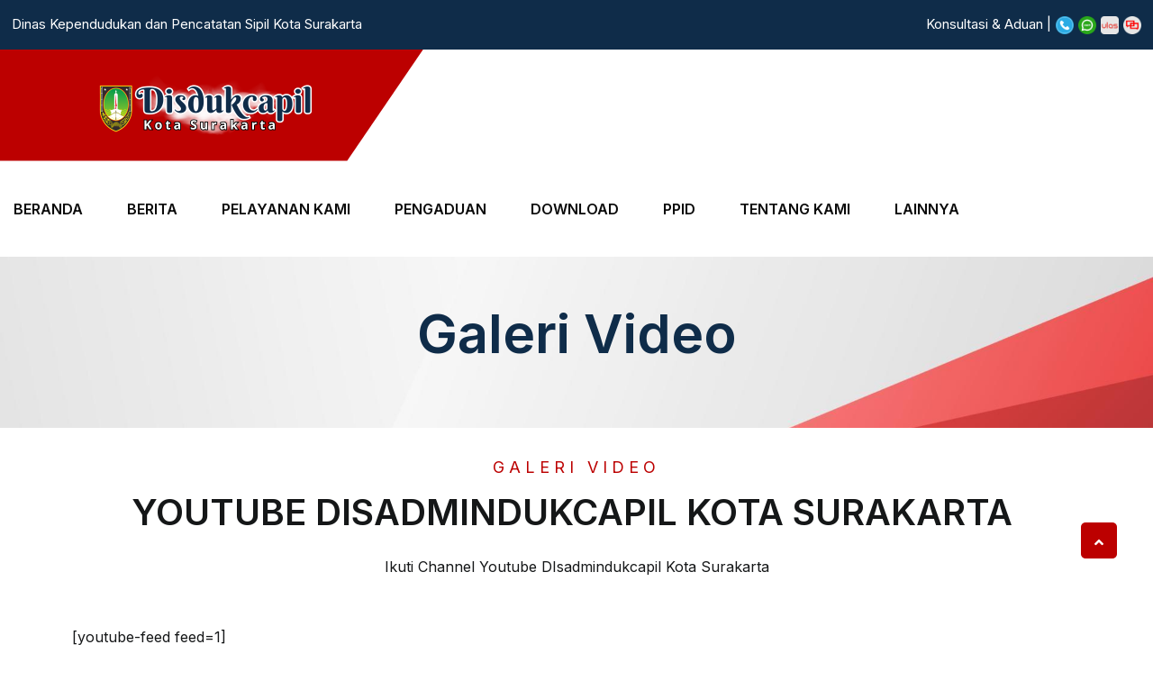

--- FILE ---
content_type: text/html; charset=UTF-8
request_url: https://dispendukcapil.surakarta.go.id/galeri-video/
body_size: 15930
content:
<!doctype html>
<html lang="en-US">
<head>
	<meta charset="UTF-8">
	<meta name="viewport" content="width=device-width, initial-scale=1">
	<link rel="profile" href="https://gmpg.org/xfn/11">
	<title>Galeri Video &#8211; Disdukcapil Kota Surakarta</title>
<meta name='robots' content='max-image-preview:large' />
<link rel='dns-prefetch' href='//code.responsivevoice.org' />
<link rel='dns-prefetch' href='//fonts.googleapis.com' />
<link rel="alternate" type="application/rss+xml" title="Disdukcapil Kota Surakarta &raquo; Feed" href="https://dispendukcapil.surakarta.go.id/feed/" />
<link rel="alternate" type="application/rss+xml" title="Disdukcapil Kota Surakarta &raquo; Comments Feed" href="https://dispendukcapil.surakarta.go.id/comments/feed/" />
<script>
window._wpemojiSettings = {"baseUrl":"https:\/\/s.w.org\/images\/core\/emoji\/14.0.0\/72x72\/","ext":".png","svgUrl":"https:\/\/s.w.org\/images\/core\/emoji\/14.0.0\/svg\/","svgExt":".svg","source":{"concatemoji":"https:\/\/dispendukcapil.surakarta.go.id\/wp-includes\/js\/wp-emoji-release.min.js?ver=6.3.1"}};
/*! This file is auto-generated */
!function(i,n){var o,s,e;function c(e){try{var t={supportTests:e,timestamp:(new Date).valueOf()};sessionStorage.setItem(o,JSON.stringify(t))}catch(e){}}function p(e,t,n){e.clearRect(0,0,e.canvas.width,e.canvas.height),e.fillText(t,0,0);var t=new Uint32Array(e.getImageData(0,0,e.canvas.width,e.canvas.height).data),r=(e.clearRect(0,0,e.canvas.width,e.canvas.height),e.fillText(n,0,0),new Uint32Array(e.getImageData(0,0,e.canvas.width,e.canvas.height).data));return t.every(function(e,t){return e===r[t]})}function u(e,t,n){switch(t){case"flag":return n(e,"\ud83c\udff3\ufe0f\u200d\u26a7\ufe0f","\ud83c\udff3\ufe0f\u200b\u26a7\ufe0f")?!1:!n(e,"\ud83c\uddfa\ud83c\uddf3","\ud83c\uddfa\u200b\ud83c\uddf3")&&!n(e,"\ud83c\udff4\udb40\udc67\udb40\udc62\udb40\udc65\udb40\udc6e\udb40\udc67\udb40\udc7f","\ud83c\udff4\u200b\udb40\udc67\u200b\udb40\udc62\u200b\udb40\udc65\u200b\udb40\udc6e\u200b\udb40\udc67\u200b\udb40\udc7f");case"emoji":return!n(e,"\ud83e\udef1\ud83c\udffb\u200d\ud83e\udef2\ud83c\udfff","\ud83e\udef1\ud83c\udffb\u200b\ud83e\udef2\ud83c\udfff")}return!1}function f(e,t,n){var r="undefined"!=typeof WorkerGlobalScope&&self instanceof WorkerGlobalScope?new OffscreenCanvas(300,150):i.createElement("canvas"),a=r.getContext("2d",{willReadFrequently:!0}),o=(a.textBaseline="top",a.font="600 32px Arial",{});return e.forEach(function(e){o[e]=t(a,e,n)}),o}function t(e){var t=i.createElement("script");t.src=e,t.defer=!0,i.head.appendChild(t)}"undefined"!=typeof Promise&&(o="wpEmojiSettingsSupports",s=["flag","emoji"],n.supports={everything:!0,everythingExceptFlag:!0},e=new Promise(function(e){i.addEventListener("DOMContentLoaded",e,{once:!0})}),new Promise(function(t){var n=function(){try{var e=JSON.parse(sessionStorage.getItem(o));if("object"==typeof e&&"number"==typeof e.timestamp&&(new Date).valueOf()<e.timestamp+604800&&"object"==typeof e.supportTests)return e.supportTests}catch(e){}return null}();if(!n){if("undefined"!=typeof Worker&&"undefined"!=typeof OffscreenCanvas&&"undefined"!=typeof URL&&URL.createObjectURL&&"undefined"!=typeof Blob)try{var e="postMessage("+f.toString()+"("+[JSON.stringify(s),u.toString(),p.toString()].join(",")+"));",r=new Blob([e],{type:"text/javascript"}),a=new Worker(URL.createObjectURL(r),{name:"wpTestEmojiSupports"});return void(a.onmessage=function(e){c(n=e.data),a.terminate(),t(n)})}catch(e){}c(n=f(s,u,p))}t(n)}).then(function(e){for(var t in e)n.supports[t]=e[t],n.supports.everything=n.supports.everything&&n.supports[t],"flag"!==t&&(n.supports.everythingExceptFlag=n.supports.everythingExceptFlag&&n.supports[t]);n.supports.everythingExceptFlag=n.supports.everythingExceptFlag&&!n.supports.flag,n.DOMReady=!1,n.readyCallback=function(){n.DOMReady=!0}}).then(function(){return e}).then(function(){var e;n.supports.everything||(n.readyCallback(),(e=n.source||{}).concatemoji?t(e.concatemoji):e.wpemoji&&e.twemoji&&(t(e.twemoji),t(e.wpemoji)))}))}((window,document),window._wpemojiSettings);
</script>
<style>
img.wp-smiley,
img.emoji {
	display: inline !important;
	border: none !important;
	box-shadow: none !important;
	height: 1em !important;
	width: 1em !important;
	margin: 0 0.07em !important;
	vertical-align: -0.1em !important;
	background: none !important;
	padding: 0 !important;
}
</style>
	<link rel='stylesheet' id='wp-block-library-css' href='https://dispendukcapil.surakarta.go.id/wp-includes/css/dist/block-library/style.min.css?ver=6.3.1' media='all' />
<style id='wp-block-library-theme-inline-css'>
.wp-block-audio figcaption{color:#555;font-size:13px;text-align:center}.is-dark-theme .wp-block-audio figcaption{color:hsla(0,0%,100%,.65)}.wp-block-audio{margin:0 0 1em}.wp-block-code{border:1px solid #ccc;border-radius:4px;font-family:Menlo,Consolas,monaco,monospace;padding:.8em 1em}.wp-block-embed figcaption{color:#555;font-size:13px;text-align:center}.is-dark-theme .wp-block-embed figcaption{color:hsla(0,0%,100%,.65)}.wp-block-embed{margin:0 0 1em}.blocks-gallery-caption{color:#555;font-size:13px;text-align:center}.is-dark-theme .blocks-gallery-caption{color:hsla(0,0%,100%,.65)}.wp-block-image figcaption{color:#555;font-size:13px;text-align:center}.is-dark-theme .wp-block-image figcaption{color:hsla(0,0%,100%,.65)}.wp-block-image{margin:0 0 1em}.wp-block-pullquote{border-bottom:4px solid;border-top:4px solid;color:currentColor;margin-bottom:1.75em}.wp-block-pullquote cite,.wp-block-pullquote footer,.wp-block-pullquote__citation{color:currentColor;font-size:.8125em;font-style:normal;text-transform:uppercase}.wp-block-quote{border-left:.25em solid;margin:0 0 1.75em;padding-left:1em}.wp-block-quote cite,.wp-block-quote footer{color:currentColor;font-size:.8125em;font-style:normal;position:relative}.wp-block-quote.has-text-align-right{border-left:none;border-right:.25em solid;padding-left:0;padding-right:1em}.wp-block-quote.has-text-align-center{border:none;padding-left:0}.wp-block-quote.is-large,.wp-block-quote.is-style-large,.wp-block-quote.is-style-plain{border:none}.wp-block-search .wp-block-search__label{font-weight:700}.wp-block-search__button{border:1px solid #ccc;padding:.375em .625em}:where(.wp-block-group.has-background){padding:1.25em 2.375em}.wp-block-separator.has-css-opacity{opacity:.4}.wp-block-separator{border:none;border-bottom:2px solid;margin-left:auto;margin-right:auto}.wp-block-separator.has-alpha-channel-opacity{opacity:1}.wp-block-separator:not(.is-style-wide):not(.is-style-dots){width:100px}.wp-block-separator.has-background:not(.is-style-dots){border-bottom:none;height:1px}.wp-block-separator.has-background:not(.is-style-wide):not(.is-style-dots){height:2px}.wp-block-table{margin:0 0 1em}.wp-block-table td,.wp-block-table th{word-break:normal}.wp-block-table figcaption{color:#555;font-size:13px;text-align:center}.is-dark-theme .wp-block-table figcaption{color:hsla(0,0%,100%,.65)}.wp-block-video figcaption{color:#555;font-size:13px;text-align:center}.is-dark-theme .wp-block-video figcaption{color:hsla(0,0%,100%,.65)}.wp-block-video{margin:0 0 1em}.wp-block-template-part.has-background{margin-bottom:0;margin-top:0;padding:1.25em 2.375em}
</style>
<style id='pdfemb-pdf-embedder-viewer-style-inline-css'>
.wp-block-pdfemb-pdf-embedder-viewer{max-width:none}

</style>
<style id='classic-theme-styles-inline-css'>
/*! This file is auto-generated */
.wp-block-button__link{color:#fff;background-color:#32373c;border-radius:9999px;box-shadow:none;text-decoration:none;padding:calc(.667em + 2px) calc(1.333em + 2px);font-size:1.125em}.wp-block-file__button{background:#32373c;color:#fff;text-decoration:none}
</style>
<style id='global-styles-inline-css'>
body{--wp--preset--color--black: #000000;--wp--preset--color--cyan-bluish-gray: #abb8c3;--wp--preset--color--white: #ffffff;--wp--preset--color--pale-pink: #f78da7;--wp--preset--color--vivid-red: #cf2e2e;--wp--preset--color--luminous-vivid-orange: #ff6900;--wp--preset--color--luminous-vivid-amber: #fcb900;--wp--preset--color--light-green-cyan: #7bdcb5;--wp--preset--color--vivid-green-cyan: #00d084;--wp--preset--color--pale-cyan-blue: #8ed1fc;--wp--preset--color--vivid-cyan-blue: #0693e3;--wp--preset--color--vivid-purple: #9b51e0;--wp--preset--gradient--vivid-cyan-blue-to-vivid-purple: linear-gradient(135deg,rgba(6,147,227,1) 0%,rgb(155,81,224) 100%);--wp--preset--gradient--light-green-cyan-to-vivid-green-cyan: linear-gradient(135deg,rgb(122,220,180) 0%,rgb(0,208,130) 100%);--wp--preset--gradient--luminous-vivid-amber-to-luminous-vivid-orange: linear-gradient(135deg,rgba(252,185,0,1) 0%,rgba(255,105,0,1) 100%);--wp--preset--gradient--luminous-vivid-orange-to-vivid-red: linear-gradient(135deg,rgba(255,105,0,1) 0%,rgb(207,46,46) 100%);--wp--preset--gradient--very-light-gray-to-cyan-bluish-gray: linear-gradient(135deg,rgb(238,238,238) 0%,rgb(169,184,195) 100%);--wp--preset--gradient--cool-to-warm-spectrum: linear-gradient(135deg,rgb(74,234,220) 0%,rgb(151,120,209) 20%,rgb(207,42,186) 40%,rgb(238,44,130) 60%,rgb(251,105,98) 80%,rgb(254,248,76) 100%);--wp--preset--gradient--blush-light-purple: linear-gradient(135deg,rgb(255,206,236) 0%,rgb(152,150,240) 100%);--wp--preset--gradient--blush-bordeaux: linear-gradient(135deg,rgb(254,205,165) 0%,rgb(254,45,45) 50%,rgb(107,0,62) 100%);--wp--preset--gradient--luminous-dusk: linear-gradient(135deg,rgb(255,203,112) 0%,rgb(199,81,192) 50%,rgb(65,88,208) 100%);--wp--preset--gradient--pale-ocean: linear-gradient(135deg,rgb(255,245,203) 0%,rgb(182,227,212) 50%,rgb(51,167,181) 100%);--wp--preset--gradient--electric-grass: linear-gradient(135deg,rgb(202,248,128) 0%,rgb(113,206,126) 100%);--wp--preset--gradient--midnight: linear-gradient(135deg,rgb(2,3,129) 0%,rgb(40,116,252) 100%);--wp--preset--font-size--small: 13px;--wp--preset--font-size--medium: 20px;--wp--preset--font-size--large: 36px;--wp--preset--font-size--x-large: 42px;--wp--preset--spacing--20: 0.44rem;--wp--preset--spacing--30: 0.67rem;--wp--preset--spacing--40: 1rem;--wp--preset--spacing--50: 1.5rem;--wp--preset--spacing--60: 2.25rem;--wp--preset--spacing--70: 3.38rem;--wp--preset--spacing--80: 5.06rem;--wp--preset--shadow--natural: 6px 6px 9px rgba(0, 0, 0, 0.2);--wp--preset--shadow--deep: 12px 12px 50px rgba(0, 0, 0, 0.4);--wp--preset--shadow--sharp: 6px 6px 0px rgba(0, 0, 0, 0.2);--wp--preset--shadow--outlined: 6px 6px 0px -3px rgba(255, 255, 255, 1), 6px 6px rgba(0, 0, 0, 1);--wp--preset--shadow--crisp: 6px 6px 0px rgba(0, 0, 0, 1);}:where(.is-layout-flex){gap: 0.5em;}:where(.is-layout-grid){gap: 0.5em;}body .is-layout-flow > .alignleft{float: left;margin-inline-start: 0;margin-inline-end: 2em;}body .is-layout-flow > .alignright{float: right;margin-inline-start: 2em;margin-inline-end: 0;}body .is-layout-flow > .aligncenter{margin-left: auto !important;margin-right: auto !important;}body .is-layout-constrained > .alignleft{float: left;margin-inline-start: 0;margin-inline-end: 2em;}body .is-layout-constrained > .alignright{float: right;margin-inline-start: 2em;margin-inline-end: 0;}body .is-layout-constrained > .aligncenter{margin-left: auto !important;margin-right: auto !important;}body .is-layout-constrained > :where(:not(.alignleft):not(.alignright):not(.alignfull)){max-width: var(--wp--style--global--content-size);margin-left: auto !important;margin-right: auto !important;}body .is-layout-constrained > .alignwide{max-width: var(--wp--style--global--wide-size);}body .is-layout-flex{display: flex;}body .is-layout-flex{flex-wrap: wrap;align-items: center;}body .is-layout-flex > *{margin: 0;}body .is-layout-grid{display: grid;}body .is-layout-grid > *{margin: 0;}:where(.wp-block-columns.is-layout-flex){gap: 2em;}:where(.wp-block-columns.is-layout-grid){gap: 2em;}:where(.wp-block-post-template.is-layout-flex){gap: 1.25em;}:where(.wp-block-post-template.is-layout-grid){gap: 1.25em;}.has-black-color{color: var(--wp--preset--color--black) !important;}.has-cyan-bluish-gray-color{color: var(--wp--preset--color--cyan-bluish-gray) !important;}.has-white-color{color: var(--wp--preset--color--white) !important;}.has-pale-pink-color{color: var(--wp--preset--color--pale-pink) !important;}.has-vivid-red-color{color: var(--wp--preset--color--vivid-red) !important;}.has-luminous-vivid-orange-color{color: var(--wp--preset--color--luminous-vivid-orange) !important;}.has-luminous-vivid-amber-color{color: var(--wp--preset--color--luminous-vivid-amber) !important;}.has-light-green-cyan-color{color: var(--wp--preset--color--light-green-cyan) !important;}.has-vivid-green-cyan-color{color: var(--wp--preset--color--vivid-green-cyan) !important;}.has-pale-cyan-blue-color{color: var(--wp--preset--color--pale-cyan-blue) !important;}.has-vivid-cyan-blue-color{color: var(--wp--preset--color--vivid-cyan-blue) !important;}.has-vivid-purple-color{color: var(--wp--preset--color--vivid-purple) !important;}.has-black-background-color{background-color: var(--wp--preset--color--black) !important;}.has-cyan-bluish-gray-background-color{background-color: var(--wp--preset--color--cyan-bluish-gray) !important;}.has-white-background-color{background-color: var(--wp--preset--color--white) !important;}.has-pale-pink-background-color{background-color: var(--wp--preset--color--pale-pink) !important;}.has-vivid-red-background-color{background-color: var(--wp--preset--color--vivid-red) !important;}.has-luminous-vivid-orange-background-color{background-color: var(--wp--preset--color--luminous-vivid-orange) !important;}.has-luminous-vivid-amber-background-color{background-color: var(--wp--preset--color--luminous-vivid-amber) !important;}.has-light-green-cyan-background-color{background-color: var(--wp--preset--color--light-green-cyan) !important;}.has-vivid-green-cyan-background-color{background-color: var(--wp--preset--color--vivid-green-cyan) !important;}.has-pale-cyan-blue-background-color{background-color: var(--wp--preset--color--pale-cyan-blue) !important;}.has-vivid-cyan-blue-background-color{background-color: var(--wp--preset--color--vivid-cyan-blue) !important;}.has-vivid-purple-background-color{background-color: var(--wp--preset--color--vivid-purple) !important;}.has-black-border-color{border-color: var(--wp--preset--color--black) !important;}.has-cyan-bluish-gray-border-color{border-color: var(--wp--preset--color--cyan-bluish-gray) !important;}.has-white-border-color{border-color: var(--wp--preset--color--white) !important;}.has-pale-pink-border-color{border-color: var(--wp--preset--color--pale-pink) !important;}.has-vivid-red-border-color{border-color: var(--wp--preset--color--vivid-red) !important;}.has-luminous-vivid-orange-border-color{border-color: var(--wp--preset--color--luminous-vivid-orange) !important;}.has-luminous-vivid-amber-border-color{border-color: var(--wp--preset--color--luminous-vivid-amber) !important;}.has-light-green-cyan-border-color{border-color: var(--wp--preset--color--light-green-cyan) !important;}.has-vivid-green-cyan-border-color{border-color: var(--wp--preset--color--vivid-green-cyan) !important;}.has-pale-cyan-blue-border-color{border-color: var(--wp--preset--color--pale-cyan-blue) !important;}.has-vivid-cyan-blue-border-color{border-color: var(--wp--preset--color--vivid-cyan-blue) !important;}.has-vivid-purple-border-color{border-color: var(--wp--preset--color--vivid-purple) !important;}.has-vivid-cyan-blue-to-vivid-purple-gradient-background{background: var(--wp--preset--gradient--vivid-cyan-blue-to-vivid-purple) !important;}.has-light-green-cyan-to-vivid-green-cyan-gradient-background{background: var(--wp--preset--gradient--light-green-cyan-to-vivid-green-cyan) !important;}.has-luminous-vivid-amber-to-luminous-vivid-orange-gradient-background{background: var(--wp--preset--gradient--luminous-vivid-amber-to-luminous-vivid-orange) !important;}.has-luminous-vivid-orange-to-vivid-red-gradient-background{background: var(--wp--preset--gradient--luminous-vivid-orange-to-vivid-red) !important;}.has-very-light-gray-to-cyan-bluish-gray-gradient-background{background: var(--wp--preset--gradient--very-light-gray-to-cyan-bluish-gray) !important;}.has-cool-to-warm-spectrum-gradient-background{background: var(--wp--preset--gradient--cool-to-warm-spectrum) !important;}.has-blush-light-purple-gradient-background{background: var(--wp--preset--gradient--blush-light-purple) !important;}.has-blush-bordeaux-gradient-background{background: var(--wp--preset--gradient--blush-bordeaux) !important;}.has-luminous-dusk-gradient-background{background: var(--wp--preset--gradient--luminous-dusk) !important;}.has-pale-ocean-gradient-background{background: var(--wp--preset--gradient--pale-ocean) !important;}.has-electric-grass-gradient-background{background: var(--wp--preset--gradient--electric-grass) !important;}.has-midnight-gradient-background{background: var(--wp--preset--gradient--midnight) !important;}.has-small-font-size{font-size: var(--wp--preset--font-size--small) !important;}.has-medium-font-size{font-size: var(--wp--preset--font-size--medium) !important;}.has-large-font-size{font-size: var(--wp--preset--font-size--large) !important;}.has-x-large-font-size{font-size: var(--wp--preset--font-size--x-large) !important;}
.wp-block-navigation a:where(:not(.wp-element-button)){color: inherit;}
:where(.wp-block-post-template.is-layout-flex){gap: 1.25em;}:where(.wp-block-post-template.is-layout-grid){gap: 1.25em;}
:where(.wp-block-columns.is-layout-flex){gap: 2em;}:where(.wp-block-columns.is-layout-grid){gap: 2em;}
.wp-block-pullquote{font-size: 1.5em;line-height: 1.6;}
</style>
<link rel='stylesheet' id='bootstrap-css' href='https://dispendukcapil.surakarta.go.id/wp-content/themes/calfin/assets/bootstrap/bootstrap-min.css?ver=1.0.1' media='all' />
<link rel='stylesheet' id='bootstrap-rtl-css' href='https://dispendukcapil.surakarta.go.id/wp-content/themes/calfin/assets/bootstrap/bootstrap-rtl-min.css?ver=1.0.1' media='all' />
<link rel='stylesheet' id='bootstrap-icons-css' href='https://dispendukcapil.surakarta.go.id/wp-content/themes/calfin/assets/bootstrap/bootstrap-icons.css?ver=1.0.1' media='all' />
<link rel='stylesheet' id='fontawesome-all-css' href='https://dispendukcapil.surakarta.go.id/wp-content/themes/calfin/assets/css/fontawesome-all.css?ver=1.0.1' media='all' />
<link rel='stylesheet' id='magnific-popup-css' href='https://dispendukcapil.surakarta.go.id/wp-content/themes/calfin/assets/popup/magnific-popup.css?ver=1.0.1' media='all' />
<link rel='stylesheet' id='slick-css' href='https://dispendukcapil.surakarta.go.id/wp-content/themes/calfin/assets/slick/slick.css?ver=1.0.1' media='all' />
<link rel='stylesheet' id='calfin-unitest-css' href='https://dispendukcapil.surakarta.go.id/wp-content/themes/calfin/assets/css/unitest.css?ver=1.0.1' media='all' />
<link rel='stylesheet' id='iconfont-css' href='https://dispendukcapil.surakarta.go.id/wp-content/plugins/calfincore/assets/css/iconfont.css?ver=1.0.0' media='all' />
<link rel='stylesheet' id='flaticon-css' href='https://dispendukcapil.surakarta.go.id/wp-content/plugins/calfincore/assets/css/flaticon.css?ver=1.0.0' media='all' />
<link rel='stylesheet' id='owl-css-css' href='https://dispendukcapil.surakarta.go.id/wp-content/plugins/calfincore/assets/css/owl.css?ver=2.2.0' media='all' />
<link rel='stylesheet' id='animate-min-css' href='https://dispendukcapil.surakarta.go.id/wp-content/plugins/calfincore/assets/css/animate-min.css?ver=2.2.0' media='all' />
<link rel='stylesheet' id='calfin-theme-css' href='https://dispendukcapil.surakarta.go.id/wp-content/themes/calfin/assets/css/theme.css?ver=1.0.1' media='all' />
<link rel='stylesheet' id='calfin-custom-widget-css' href='https://dispendukcapil.surakarta.go.id/wp-content/plugins/calfincore/assets/css/custom-widgets.css?ver=1.0.0' media='all' />
<link rel='stylesheet' id='cb-top-bar-styles-css' href='https://dispendukcapil.surakarta.go.id/wp-content/plugins/codebulls-top-bar/css/cb_top_bar_styles.css?ver=6.3.1' media='all' />
<link rel='stylesheet' id='wpdm-fonticon-css' href='https://dispendukcapil.surakarta.go.id/wp-content/plugins/download-manager/assets/wpdm-iconfont/css/wpdm-icons.css?ver=6.3.1' media='all' />
<link rel='stylesheet' id='wpdm-front-css' href='https://dispendukcapil.surakarta.go.id/wp-content/plugins/download-manager/assets/css/front.min.css?ver=6.3.1' media='all' />
<link rel='stylesheet' id='rv-style-css' href='https://dispendukcapil.surakarta.go.id/wp-content/plugins/responsivevoice-text-to-speech/includes/css/responsivevoice.css?ver=6.3.1' media='all' />
<link rel='stylesheet' id='calfin-style-css' href='https://dispendukcapil.surakarta.go.id/wp-content/themes/calfin/style.css?ver=1.0.1' media='all' />
<link rel='stylesheet' id='elementor-icons-css' href='https://dispendukcapil.surakarta.go.id/wp-content/plugins/elementor/assets/lib/eicons/css/elementor-icons.min.css?ver=5.20.0' media='all' />
<link rel='stylesheet' id='elementor-frontend-css' href='https://dispendukcapil.surakarta.go.id/wp-content/plugins/elementor/assets/css/frontend-lite.min.css?ver=3.14.1' media='all' />
<link rel='stylesheet' id='swiper-css' href='https://dispendukcapil.surakarta.go.id/wp-content/plugins/elementor/assets/lib/swiper/v8/css/swiper.min.css?ver=8.4.5' media='all' />
<link rel='stylesheet' id='elementor-post-13102-css' href='https://dispendukcapil.surakarta.go.id/wp-content/uploads/elementor/css/post-13102.css?ver=1751248486' media='all' />
<link rel='stylesheet' id='elementor-pro-css' href='https://dispendukcapil.surakarta.go.id/wp-content/plugins/elementor-pro/assets/css/frontend-lite.min.css?ver=3.14.0' media='all' />
<link rel='stylesheet' id='elementor-global-css' href='https://dispendukcapil.surakarta.go.id/wp-content/uploads/elementor/css/global.css?ver=1709718078' media='all' />
<link rel='stylesheet' id='elementor-post-13562-css' href='https://dispendukcapil.surakarta.go.id/wp-content/uploads/elementor/css/post-13562.css?ver=1709727942' media='all' />
<link rel='stylesheet' id='csf-google-web-fonts-css' href='//fonts.googleapis.com/css?family=Inter:400,100,200,300,500,600,700,800,900&#038;display=swap' media='all' />
<link rel='stylesheet' id='google-fonts-1-css' href='https://fonts.googleapis.com/css?family=Roboto%3A100%2C100italic%2C200%2C200italic%2C300%2C300italic%2C400%2C400italic%2C500%2C500italic%2C600%2C600italic%2C700%2C700italic%2C800%2C800italic%2C900%2C900italic%7CRoboto+Slab%3A100%2C100italic%2C200%2C200italic%2C300%2C300italic%2C400%2C400italic%2C500%2C500italic%2C600%2C600italic%2C700%2C700italic%2C800%2C800italic%2C900%2C900italic&#038;display=swap&#038;ver=6.3.1' media='all' />
<link rel="preconnect" href="https://fonts.gstatic.com/" crossorigin><script src='https://dispendukcapil.surakarta.go.id/wp-includes/js/jquery/jquery.min.js?ver=3.7.0' id='jquery-core-js'></script>
<script src='https://dispendukcapil.surakarta.go.id/wp-includes/js/jquery/jquery-migrate.min.js?ver=3.4.1' id='jquery-migrate-js'></script>
<script id='general-cb-top-bar-js-extra'>
var user_can_close_top_bar = null;
var sticky_top_bar = "1";
</script>
<script src='https://dispendukcapil.surakarta.go.id/wp-content/plugins/codebulls-top-bar/js/cb_top_bar_general_js.js?ver=6.3.1' id='general-cb-top-bar-js'></script>
<script src='https://dispendukcapil.surakarta.go.id/wp-content/plugins/download-manager/assets/js/wpdm.min.js?ver=6.3.1' id='wpdm-frontend-js-js'></script>
<script id='wpdm-frontjs-js-extra'>
var wpdm_url = {"home":"https:\/\/dispendukcapil.surakarta.go.id\/","site":"https:\/\/dispendukcapil.surakarta.go.id\/","ajax":"https:\/\/dispendukcapil.surakarta.go.id\/wp-admin\/admin-ajax.php"};
var wpdm_js = {"spinner":"<i class=\"wpdm-icon wpdm-sun wpdm-spin\"><\/i>","client_id":"7882035c201b947292b99fb783424876"};
var wpdm_strings = {"pass_var":"Password Verified!","pass_var_q":"Please click following button to start download.","start_dl":"Start Download"};
</script>
<script src='https://dispendukcapil.surakarta.go.id/wp-content/plugins/download-manager/assets/js/front.min.js?ver=3.3.23' id='wpdm-frontjs-js'></script>
<script src='https://dispendukcapil.surakarta.go.id/wp-content/plugins/html5-responsive-faq/js/hrf-script.js?ver=6.3.1' id='html5-responsive-faq-js'></script>
<script src='https://code.responsivevoice.org/responsivevoice.js?key=IOsFK0Ff' id='responsive-voice-js'></script>
<script src='https://dispendukcapil.surakarta.go.id/wp-content/plugins/social-lite/public/lib/mobx/lib/mobx.umd.min.js?ver=4.15.4' id='mobx-js'></script>
<link rel="https://api.w.org/" href="https://dispendukcapil.surakarta.go.id/wp-json/" /><link rel="alternate" type="application/json" href="https://dispendukcapil.surakarta.go.id/wp-json/wp/v2/pages/13562" /><link rel="EditURI" type="application/rsd+xml" title="RSD" href="https://dispendukcapil.surakarta.go.id/xmlrpc.php?rsd" />
<meta name="generator" content="WordPress 6.3.1" />
<link rel="canonical" href="https://dispendukcapil.surakarta.go.id/galeri-video/" />
<link rel='shortlink' href='https://dispendukcapil.surakarta.go.id/?p=13562' />
<link rel="alternate" type="application/json+oembed" href="https://dispendukcapil.surakarta.go.id/wp-json/oembed/1.0/embed?url=https%3A%2F%2Fdispendukcapil.surakarta.go.id%2Fgaleri-video%2F" />
<link rel="alternate" type="text/xml+oembed" href="https://dispendukcapil.surakarta.go.id/wp-json/oembed/1.0/embed?url=https%3A%2F%2Fdispendukcapil.surakarta.go.id%2Fgaleri-video%2F&#038;format=xml" />

		<style type="text/css">
			   
/* Hide element on extra small devices */
      @media (max-width: 768px) {
        .element {
        display: none;
		text-align: left;
		background-color: black;
        }
      }
        .rata-kanan {
           text-align: right;
			background-color: black;
        }
    
			.cb-top-bar-flex-container{
				
		background-color:#0f2c49;
	
			}
		</style>
				<style type="text/css">
					.cb-top-bar-plugin-center,.cb-top-bar-plugin-left,.cb-top-bar-plugin-right{
						
		color:#ffffff;
		height:29px;
	width:100%;
					}
					#cb-top-bar-close > a{
						color:#ffffff;
					}
					@media only screen and (max-width: 600px) {
						.cb-top-bar-plugin-center,.cb-top-bar-plugin-left,.cb-top-bar-plugin-right{
							
		color:#ffffff;
		height:29px;
	width:100%;
						}
					}
				</style>
					<div id="top-bar">
						<div class="cb-top-bar-flex-container">
							<div class="cb-top-bar-plugin-center"><style>
        /* Kode CSS untuk desktop */
        #tabel {
            display: flex;
			justify-content: space-between;
			transition: 0.4s;
        }
	   
	   .gambar {
		   width:20px;
		   height:20px;
		   margin-left:1px;
		   transition: 0.2s;
	   }

        #left-text {
            text-align: left;
			font-size: 15px;
			transition: 0.2s;
        }
	    
	   #pemisah {
		   display: none;
	   }

        #right-text {
            text-align: right;
			font-size:15px;
			transition: 0.2s;
        }

        /* Media query untuk mode mobile */
        @media screen and (max-width: 768px) {
            #tabel {
                flex-direction: column; /* Mengubah tampilan menjadi kolom di mode mobile */
                text-align: center; /* Pusatkan teks di mode mobile (opsional) */
            }
			
			.teks {
				display: inline;
			}
			
			#pemisah {
		   display: none;
	   		}

            #left-text {
                display: none; /* Menyembunyikan kolom kiri di mode mobile */
            }

            #right-text {
                text-align: center; /* Pusatkan teks di kolom kanan di mode mobile (opsional) */
            }
        }
    </style>





<div id="tabel">

	<div id="left-text" style="margin-right:10px">Dinas Kependudukan dan Pencatatan Sipil Kota Surakarta<div id="pemisah" style="margin-left:10px">|</div></div>
	
<div id="right-text">
<font class="teks" color="white">Konsultasi & Aduan |</font>
<a href="tel:62271639554"><img class="gambar" src="https://dispendukcapil.surakarta.go.id/wp-content/uploads/2022/08/CALL-100x100.png" alt="Telepon"></a>
<a href="https://wa.me/6285755795000"><img class="gambar" src="https://dispendukcapil.surakarta.go.id/wp-content/uploads/2022/08/WHATSAPP-100x100.png" alt="Whatsapp"></a>
<a href="https://ulas.surakarta.go.id/index.php?mod=complain&sub=frameForm&act=view&typ=html&layout=horizontal&oid=64"> <img class="gambar" src="https://dispendukcapil.surakarta.go.id/wp-content/uploads/2023/08/ulas_logo_edit_2-100x100.png" alt="ULAS"></a>	
<a href="https://surakarta.lapor.go.id/"><img class="gambar" src="https://dispendukcapil.surakarta.go.id/wp-content/uploads/2023/02/SP4N-LAPOR-100x100.png" alt="SP4N LAPOR!"> </a>
</div>

</div>

<script>
// When the user scrolls down 50px from the top of the document, resize the header's font size
window.onscroll = function() {scrollFunction()};

function scrollFunction() {
  if (document.body.scrollTop > 50 || document.documentElement.scrollTop > 50) {
    document.getElementById("tabel").style.justifyContent = "center";
	document.getElementById("left-text").style.fontSize = "14px";
	document.getElementById("right-text").style.fontSize = "14px";
	document.getElementById("pemisah").style.display = "inline";
	const collection = document.getElementsByClassName("gambar");
		for (let i = 0; i < collection.length; i++) {
		  collection[i].style.width = "21px";
		  collection[i].style.height = "21px";
		}
	const collection2 = document.getElementsByClassName("teks");
		for (let i = 0; i < collection.length; i++) {
		  collection2[i].style.display= "none";
		}
  } else {
	document.getElementById("tabel").style.justifyContent = "space-between";
	document.getElementById("left-text").style.fontSize = "15px";
	document.getElementById("right-text").style.fontSize = "15px";
	document.getElementById("pemisah").style.display = "none";
	const collection = document.getElementsByClassName("gambar");
		for (let i = 0; i < collection.length; i++) {
		  collection[i].style.width = "22px";
		  collection[i].style.height = "22px";
		}
	const collection2 = document.getElementsByClassName("teks");
		for (let i = 0; i < collection.length; i++) {
		  collection2[i].style.display= "inline";
		}
  }
}
</script></div></div></div><!-- Analytics by WP Statistics - https://wp-statistics.com -->
<meta name="generator" content="Elementor 3.14.1; features: e_dom_optimization, e_optimized_assets_loading, e_optimized_css_loading, a11y_improvements, additional_custom_breakpoints; settings: css_print_method-external, google_font-enabled, font_display-swap">
<style type="text/css">body{font-family:"Inter";color:#151718;font-weight:normal;font-size:16px;}h1{font-family:"Inter";font-weight:normal;}h2{font-family:"Inter";font-weight:normal;}h3{font-family:"Inter";font-weight:normal;}h4{font-family:"Inter";font-weight:normal;}h5{font-family:"Inter";font-weight:normal;}h6{font-family:"Inter";font-weight:normal;}.main-navigation ul li a{font-family:"Inter";font-weight:normal;letter-spacing:10px;}.main-navigation ul li ul li a{font-family:"Inter";font-weight:normal;}.stellarnav.desktop li.mega li li a{font-family:"Inter";font-weight:normal;}.header-one .sticky-bar{background-color:#dd3333!important;}.header-one .site-branding img{width:10px;}.header-one .header-logo-bg{background-color:#bc0000;}.header-one .main-menu > ul > li > a{color:#0a0a0a;}.header-one .main-menu > ul > li > a:hover{color:#c60505;}.header-one .main-menu ul.sub-menu li a{background-color:#ffffff;}.header-one .main-menu ul.sub-menu li a:hover{background-color:#c60505;}.header-one .main-menu ul.sub-menu li{border-color:#000000;}.breadcroumb-area{background-image:linear-gradient(to bottom,transparent,transparent),url(https://dispendukcapil.surakarta.go.id/wp-content/uploads/2025/02/bg-red-white.jpg);background-position:center center;background-repeat:no-repeat;background-size:cover;}.breadcroumn-contnt .brea-title{color:#0f2c49;}.bre-sub span a span{color:#0f2c49;}.bre-sub span a span:hover{color:#0f2c49;}.footer-one .footer-widgets-area .copyright-area{background-color:#c60505;}.footer-one .footer-widgets-area .site-info{color:#ffffff;}.footer-one .copyright-area .site-info a{color:#1e73be;}.breadcroumb-area{background-position:center center;background-repeat:no-repeat;background-size:cover;}</style><link rel="icon" href="https://dispendukcapil.surakarta.go.id/wp-content/uploads/2023/11/cropped-Logo-Circle-2-32x32.png" sizes="32x32" />
<link rel="icon" href="https://dispendukcapil.surakarta.go.id/wp-content/uploads/2023/11/cropped-Logo-Circle-2-192x192.png" sizes="192x192" />
<link rel="apple-touch-icon" href="https://dispendukcapil.surakarta.go.id/wp-content/uploads/2023/11/cropped-Logo-Circle-2-180x180.png" />
<meta name="msapplication-TileImage" content="https://dispendukcapil.surakarta.go.id/wp-content/uploads/2023/11/cropped-Logo-Circle-2-270x270.png" />
<meta name="generator" content="WordPress Download Manager 3.3.23" />
                <style>
        /* WPDM Link Template Styles */        </style>
                <style>

            :root {
                --color-primary: #4a8eff;
                --color-primary-rgb: 74, 142, 255;
                --color-primary-hover: #5998ff;
                --color-primary-active: #3281ff;
                --color-secondary: #6c757d;
                --color-secondary-rgb: 108, 117, 125;
                --color-secondary-hover: #6c757d;
                --color-secondary-active: #6c757d;
                --color-success: #018e11;
                --color-success-rgb: 1, 142, 17;
                --color-success-hover: #0aad01;
                --color-success-active: #0c8c01;
                --color-info: #2CA8FF;
                --color-info-rgb: 44, 168, 255;
                --color-info-hover: #2CA8FF;
                --color-info-active: #2CA8FF;
                --color-warning: #FFB236;
                --color-warning-rgb: 255, 178, 54;
                --color-warning-hover: #FFB236;
                --color-warning-active: #FFB236;
                --color-danger: #ff5062;
                --color-danger-rgb: 255, 80, 98;
                --color-danger-hover: #ff5062;
                --color-danger-active: #ff5062;
                --color-green: #30b570;
                --color-blue: #0073ff;
                --color-purple: #8557D3;
                --color-red: #ff5062;
                --color-muted: rgba(69, 89, 122, 0.6);
                --wpdm-font: "Sen", -apple-system, BlinkMacSystemFont, "Segoe UI", Roboto, Helvetica, Arial, sans-serif, "Apple Color Emoji", "Segoe UI Emoji", "Segoe UI Symbol";
            }

            .wpdm-download-link.btn.btn-primary {
                border-radius: 4px;
            }


        </style>
            
</head>

<body class="page-template-default page page-id-13562 wp-custom-logo wp-embed-responsive page-builder-used elementor-default elementor-kit-13102 elementor-page elementor-page-13562">
<div id="page" class="site header-v1">
    	<a class="skip-link screen-reader-text" href="#primary">Skip to content</a>
	    <!--==============================
    Mobile Menu
  ============================== -->
  <div class="ot-menu-wrapper">
        <div class="ot-menu-area text-center">
            <button class="ot-menu-toggle">X</button>
            <div class="mobile-logo">
										<a href="https://dispendukcapil.surakarta.go.id/">
							<img src="https://dispendukcapil.surakarta.go.id/wp-content/uploads/2024/04/web_logo_dkc_ska_medium.png" alt="Disdukcapil Kota Surakarta" title="web_logo_dkc_ska_medium">
						</a>
				            </div>
            <div class="ot-mobile-menu">
					<ul id="mainmenu" class=""><li id="menu-item-13513" class="menu-item menu-item-type-custom menu-item-object-custom menu-item-home menu-item-13513"><a href="https://dispendukcapil.surakarta.go.id">BERANDA</a></li>
<li id="menu-item-16390" class="menu-item menu-item-type-taxonomy menu-item-object-category menu-item-16390"><a href="https://dispendukcapil.surakarta.go.id/category/berita/">BERITA</a></li>
<li id="menu-item-383" class="menu-item menu-item-type-post_type menu-item-object-page menu-item-has-children menu-item-383 no-mega column_2"><a href="https://dispendukcapil.surakarta.go.id/pelayanan-kami/">PELAYANAN KAMI</a>
<ul class="sub-menu">
	<li id="menu-item-15259" class="menu-item menu-item-type-post_type menu-item-object-page menu-item-15259"><a href="https://dispendukcapil.surakarta.go.id/video-call-aktivasi-ikd/">RESERVASI AKTIVASI IKD VIA VIDEO CALL</a></li>
	<li id="menu-item-16050" class="menu-item menu-item-type-post_type menu-item-object-page menu-item-16050"><a href="https://dispendukcapil.surakarta.go.id/pelayanan-kami/layanan-adminduk-car-free-day/">LAYANAN CAR FREE DAY</a></li>
	<li id="menu-item-16243" class="menu-item menu-item-type-custom menu-item-object-custom menu-item-has-children menu-item-16243 no-mega "><a href="#">KARTU IDENTITAS ANAK (KIA)</a>
	<ul class="sub-menu">
		<li id="menu-item-16244" class="menu-item menu-item-type-post_type menu-item-object-page menu-item-16244"><a href="https://dispendukcapil.surakarta.go.id/kia-baru/">PENGAJUAN BARU</a></li>
		<li id="menu-item-16245" class="menu-item menu-item-type-post_type menu-item-object-page menu-item-16245"><a href="https://dispendukcapil.surakarta.go.id/kia-hilangrusak/">HILANG ATAU RUSAK</a></li>
		<li id="menu-item-16246" class="menu-item menu-item-type-post_type menu-item-object-page menu-item-16246"><a href="https://dispendukcapil.surakarta.go.id/kia-perpanjang/">PERPANJANGAN MASA BERLAKU</a></li>
	</ul>
</li>
	<li id="menu-item-16220" class="menu-item menu-item-type-custom menu-item-object-custom menu-item-has-children menu-item-16220 no-mega "><a href="#">KARTU KELUARGA (KK)</a>
	<ul class="sub-menu">
		<li id="menu-item-16225" class="menu-item menu-item-type-post_type menu-item-object-page menu-item-16225"><a href="https://dispendukcapil.surakarta.go.id/kk-baru-pisah/">MEMBENTUK KELUARGA BARU ATAU PISAH KK</a></li>
		<li id="menu-item-16224" class="menu-item menu-item-type-post_type menu-item-object-page menu-item-16224"><a href="https://dispendukcapil.surakarta.go.id/kk-ubah/">PERUBAHAN DATA</a></li>
		<li id="menu-item-16223" class="menu-item menu-item-type-post_type menu-item-object-page menu-item-16223"><a href="https://dispendukcapil.surakarta.go.id/kk-hilangrusak/">HILANG ATAU RUSAK</a></li>
		<li id="menu-item-16221" class="menu-item menu-item-type-post_type menu-item-object-page menu-item-16221"><a href="https://dispendukcapil.surakarta.go.id/kk-kepkelmeninggal/">KEPALA KELUARGA MENINGGAL</a></li>
	</ul>
</li>
	<li id="menu-item-16227" class="menu-item menu-item-type-custom menu-item-object-custom menu-item-has-children menu-item-16227 no-mega "><a href="#">PERPINDAHAN</a>
	<ul class="sub-menu">
		<li id="menu-item-16222" class="menu-item menu-item-type-post_type menu-item-object-page menu-item-16222"><a href="https://dispendukcapil.surakarta.go.id/pindah-dalamkota/">DALAM SATU KOTA</a></li>
		<li id="menu-item-16231" class="menu-item menu-item-type-post_type menu-item-object-page menu-item-16231"><a href="https://dispendukcapil.surakarta.go.id/pindah-keluarkota/">KE LUAR KOTA</a></li>
	</ul>
</li>
	<li id="menu-item-16235" class="menu-item menu-item-type-post_type menu-item-object-page menu-item-16235"><a href="https://dispendukcapil.surakarta.go.id/datang/">KEDATANGAN</a></li>
	<li id="menu-item-16163" class="menu-item menu-item-type-custom menu-item-object-custom menu-item-has-children menu-item-16163 no-mega "><a href="#">AKTA PERKAWINAN</a>
	<ul class="sub-menu">
		<li id="menu-item-16147" class="menu-item menu-item-type-post_type menu-item-object-page menu-item-16147"><a href="https://dispendukcapil.surakarta.go.id/akta-perkawinan-wni/">PERKAWINAN WNI</a></li>
		<li id="menu-item-16162" class="menu-item menu-item-type-post_type menu-item-object-page menu-item-16162"><a href="https://dispendukcapil.surakarta.go.id/perkawinan-wna/">PERKAWINAN DENGAN WARGA NEGARA ASING (WNA)</a></li>
		<li id="menu-item-16166" class="menu-item menu-item-type-post_type menu-item-object-page menu-item-16166"><a href="https://dispendukcapil.surakarta.go.id/pelaporan-perkawinan-ln/">PELAPORAN PERKAWINAN LUAR NEGERI</a></li>
	</ul>
</li>
	<li id="menu-item-17013" class="menu-item menu-item-type-post_type menu-item-object-page menu-item-17013"><a href="https://dispendukcapil.surakarta.go.id/kutipan-kedua/">KUTIPAN KEDUA AKTA HILANG/RUSAK</a></li>
	<li id="menu-item-16344" class="menu-item menu-item-type-post_type menu-item-object-page menu-item-16344"><a href="https://dispendukcapil.surakarta.go.id/sktt/">SURAT KETERANGAN TEMPAT TINGGAL (SKTT)</a></li>
	<li id="menu-item-389" class="menu-item menu-item-type-post_type menu-item-object-page menu-item-389"><a href="https://dispendukcapil.surakarta.go.id/pelayanan-kami/standar-pelayanan-penerbitan-dokumen-kependudukan/">STANDAR PELAYANAN</a></li>
	<li id="menu-item-5444" class="menu-item menu-item-type-post_type menu-item-object-page menu-item-5444"><a href="https://dispendukcapil.surakarta.go.id/pelayanan-kami/loket-pelayanan-khusus/">LOKET PELAYANAN KHUSUS</a></li>
</ul>
</li>
<li id="menu-item-387" class="menu-item menu-item-type-post_type menu-item-object-page menu-item-has-children menu-item-387 no-mega column_2"><a href="https://dispendukcapil.surakarta.go.id/pelayanan-kami/penanganan-pengaduan-masyarakat/">PENGADUAN</a>
<ul class="sub-menu">
	<li id="menu-item-13837" class="menu-item menu-item-type-post_type menu-item-object-page menu-item-13837"><a href="https://dispendukcapil.surakarta.go.id/pelayanan-kami/penanganan-pengaduan-masyarakat/">Konsultasi dan Aduan</a></li>
	<li id="menu-item-12942" class="menu-item menu-item-type-post_type menu-item-object-page menu-item-12942"><a href="https://dispendukcapil.surakarta.go.id/rekap-analisa-aduan/">Rekap &#038; Analisa Aduan</a></li>
</ul>
</li>
<li id="menu-item-384" class="menu-item menu-item-type-post_type menu-item-object-page menu-item-has-children menu-item-384 no-mega "><a href="https://dispendukcapil.surakarta.go.id/pelayanan-kami/download/">DOWNLOAD</a>
<ul class="sub-menu">
	<li id="menu-item-12958" class="menu-item menu-item-type-custom menu-item-object-custom menu-item-12958"><a href="https://dispendukcapil.surakarta.go.id/download/layanan-online-android/">Aplikasi Dukcapil Dalam Genggaman</a></li>
	<li id="menu-item-12961" class="menu-item menu-item-type-custom menu-item-object-custom menu-item-12961"><a href="https://dispendukcapil.surakarta.go.id/pelayanan-kami/formulir-adminduk/">Formulir Adminduk</a></li>
	<li id="menu-item-15516" class="menu-item menu-item-type-custom menu-item-object-custom menu-item-15516"><a href="https://dispendukcapil.surakarta.go.id/download/se-penggunaan-surat-kuasa-pelayanan-adminduk-kota-surakarta/">SE Surat Kuasa</a></li>
	<li id="menu-item-13873" class="menu-item menu-item-type-post_type menu-item-object-page menu-item-13873"><a href="https://dispendukcapil.surakarta.go.id/materi-sosialisasi/">Materi Sosialisasi</a></li>
	<li id="menu-item-13881" class="menu-item menu-item-type-post_type menu-item-object-page menu-item-13881"><a href="https://dispendukcapil.surakarta.go.id/profil-kependudukan/">Buku Profil &#038; Data Agregat Kependudukan</a></li>
	<li id="menu-item-12962" class="menu-item menu-item-type-custom menu-item-object-custom menu-item-12962"><a href="#">Monografi Kelurahan</a></li>
	<li id="menu-item-16056" class="menu-item menu-item-type-post_type menu-item-object-page menu-item-16056"><a href="https://dispendukcapil.surakarta.go.id/dokumen-perencanaan/">Dokumen Perencanaan</a></li>
	<li id="menu-item-11471" class="menu-item menu-item-type-custom menu-item-object-custom menu-item-11471"><a href="https://dispendukcapil.surakarta.go.id/produk-hukum/">Produk Hukum</a></li>
</ul>
</li>
<li id="menu-item-2436" class="menu-item menu-item-type-post_type menu-item-object-page menu-item-has-children menu-item-2436 no-mega "><a href="https://dispendukcapil.surakarta.go.id/ppid/">PPID</a>
<ul class="sub-menu">
	<li id="menu-item-14358" class="menu-item menu-item-type-post_type menu-item-object-page menu-item-14358"><a href="https://dispendukcapil.surakarta.go.id/ppid/deskripsi-umum/">Deskripsi Umum</a></li>
	<li id="menu-item-16468" class="menu-item menu-item-type-post_type menu-item-object-page menu-item-16468"><a href="https://dispendukcapil.surakarta.go.id/ppid/uji-coba-halaman/">Kedudukan Badan Publik</a></li>
	<li id="menu-item-14418" class="menu-item menu-item-type-post_type menu-item-object-page menu-item-14418"><a href="https://dispendukcapil.surakarta.go.id/ppid/permohonan-informasi/">Permohonan Informasi</a></li>
	<li id="menu-item-14379" class="menu-item menu-item-type-post_type menu-item-object-page menu-item-14379"><a href="https://dispendukcapil.surakarta.go.id/ppid/dasar-hukum/">Dasar Hukum</a></li>
	<li id="menu-item-16507" class="menu-item menu-item-type-post_type menu-item-object-page menu-item-16507"><a href="https://dispendukcapil.surakarta.go.id/informasi-berkala/">Informasi Berkala</a></li>
	<li id="menu-item-16508" class="menu-item menu-item-type-post_type menu-item-object-page menu-item-16508"><a href="https://dispendukcapil.surakarta.go.id/ppid/informasi-dikecualikan/">Informasi Dikecualikan</a></li>
	<li id="menu-item-16509" class="menu-item menu-item-type-post_type menu-item-object-page menu-item-16509"><a href="https://dispendukcapil.surakarta.go.id/ppid/informasi-serta-merta/">Informasi Serta Merta</a></li>
	<li id="menu-item-16510" class="menu-item menu-item-type-post_type menu-item-object-page menu-item-16510"><a href="https://dispendukcapil.surakarta.go.id/ppid/informasi-setiap-saat/">Informasi Setiap Saat</a></li>
</ul>
</li>
<li id="menu-item-393" class="menu-item menu-item-type-post_type menu-item-object-page current-menu-ancestor current-menu-parent current_page_parent current_page_ancestor menu-item-has-children menu-item-393 mega column_2"><a href="https://dispendukcapil.surakarta.go.id/tentang-kami/">TENTANG KAMI</a>
<ul class="sub-menu">
	<li id="menu-item-5027" class="menu-item menu-item-type-post_type menu-item-object-page menu-item-5027"><a href="https://dispendukcapil.surakarta.go.id/tentang-kami/maklumat-pelayanan/">Maklumat Pelayanan, Visi Misi &#038; Motto</a></li>
	<li id="menu-item-13568" class="menu-item menu-item-type-post_type menu-item-object-page current-menu-item page_item page-item-13562 current_page_item menu-item-13568"><a href="https://dispendukcapil.surakarta.go.id/galeri-video/" aria-current="page">Galeri Video</a></li>
	<li id="menu-item-396" class="menu-item menu-item-type-post_type menu-item-object-page menu-item-396"><a href="https://dispendukcapil.surakarta.go.id/tentang-kami/struktur-organisasi/">Struktur Organisasi</a></li>
	<li id="menu-item-14991" class="menu-item menu-item-type-post_type menu-item-object-page menu-item-14991"><a href="https://dispendukcapil.surakarta.go.id/tentang-kami/sop/">SOP</a></li>
	<li id="menu-item-14983" class="menu-item menu-item-type-post_type menu-item-object-page menu-item-14983"><a href="https://dispendukcapil.surakarta.go.id/tentang-kami/lkjip/">LKjIP</a></li>
	<li id="menu-item-12899" class="menu-item menu-item-type-custom menu-item-object-custom menu-item-has-children menu-item-12899 no-mega "><a href="#">Survey Kepuasan Masyarakat</a>
	<ul class="sub-menu">
		<li id="menu-item-16294" class="menu-item menu-item-type-post_type menu-item-object-page menu-item-16294"><a href="https://dispendukcapil.surakarta.go.id/survey-kepuasan-masyarakat-triwulan-i-tahun-2025/">SKM 2025 TW I</a></li>
		<li id="menu-item-16295" class="menu-item menu-item-type-post_type menu-item-object-page menu-item-16295"><a href="https://dispendukcapil.surakarta.go.id/survey-kepuasan-masyarakat-triwulan-iv-tahun-2024/">SKM 2024 TW IV</a></li>
		<li id="menu-item-15801" class="menu-item menu-item-type-post_type menu-item-object-post menu-item-15801"><a href="https://dispendukcapil.surakarta.go.id/survey-kepuasan-masyarakat-triwulan-iii/">SKM 2024 TW III</a></li>
		<li id="menu-item-15400" class="menu-item menu-item-type-post_type menu-item-object-post menu-item-15400"><a href="https://dispendukcapil.surakarta.go.id/survey-kepuasan-masyarakat-2024-triwulan-ii/">SKM 2024 TW II</a></li>
		<li id="menu-item-14578" class="menu-item menu-item-type-post_type menu-item-object-post menu-item-14578"><a href="https://dispendukcapil.surakarta.go.id/survey-kepuasan-masyarakat-2024-triwulan-i/">SKM 2024 TW I</a></li>
		<li id="menu-item-13892" class="menu-item menu-item-type-post_type menu-item-object-post menu-item-13892"><a href="https://dispendukcapil.surakarta.go.id/survey-kepuasan-masyarakat-2023-triwulan-iv/">SKM 2023 TW IV</a></li>
		<li id="menu-item-13628" class="menu-item menu-item-type-post_type menu-item-object-post menu-item-13628"><a href="https://dispendukcapil.surakarta.go.id/survey-kepuasan-masyarakat-2023-triwulan-iii/">SKM 2023 TW III</a></li>
		<li id="menu-item-12898" class="menu-item menu-item-type-post_type menu-item-object-page menu-item-12898"><a href="https://dispendukcapil.surakarta.go.id/pelayanan-kami/skm-tw-ii/">SKM 2023 TW II</a></li>
		<li id="menu-item-391" class="menu-item menu-item-type-post_type menu-item-object-page menu-item-391"><a href="https://dispendukcapil.surakarta.go.id/pelayanan-kami/survey-kepuasan-masyarakat/">SKM 2023 TW I</a></li>
		<li id="menu-item-15847" class="menu-item menu-item-type-post_type menu-item-object-post menu-item-15847"><a href="https://dispendukcapil.surakarta.go.id/survey-kepuasan-masyarakat-2022-triwulan-i/">SKM 2022</a></li>
		<li id="menu-item-13816" class="menu-item menu-item-type-custom menu-item-object-custom menu-item-13816"><a href="https://dispendukcapil.surakarta.go.id/download/skm-2021/">SKM 2021</a></li>
		<li id="menu-item-13817" class="menu-item menu-item-type-custom menu-item-object-custom menu-item-13817"><a href="https://dispendukcapil.surakarta.go.id/download/skm-2019/">SKM 2019</a></li>
	</ul>
</li>
	<li id="menu-item-13490" class="menu-item menu-item-type-custom menu-item-object-custom menu-item-has-children menu-item-13490 no-mega "><a href="https://dispendukcapil.surakarta.go.id/category/profil-kependudukan/">Profil Kependudukan</a>
	<ul class="sub-menu">
		<li id="menu-item-13489" class="menu-item menu-item-type-custom menu-item-object-custom menu-item-13489"><a href="https://dispendukcapil.surakarta.go.id/category/profil-kependudukan/buku-profil-kependudukan/">Buku Profile Kependudukan</a></li>
		<li id="menu-item-13491" class="menu-item menu-item-type-custom menu-item-object-custom menu-item-13491"><a href="https://dispendukcapil.surakarta.go.id/category/profil-kependudukan/data-agregat-kependudukan/">Data Agregat Kependudukan</a></li>
		<li id="menu-item-13492" class="menu-item menu-item-type-custom menu-item-object-custom menu-item-has-children menu-item-13492 no-mega "><a href="https://dispendukcapil.surakarta.go.id/category/profil-kependudukan/monografi-kelurahan/">Monografi Kelurahan</a>
		<ul class="sub-menu">
			<li id="menu-item-6346" class="menu-item menu-item-type-taxonomy menu-item-object-category menu-item-6346"><a href="https://dispendukcapil.surakarta.go.id/category/profil-kependudukan/monografi-kelurahan/monografi-kelurahan-2021/">Monografi Kelurahan 2021</a></li>
		</ul>
</li>
	</ul>
</li>
	<li id="menu-item-390" class="menu-item menu-item-type-post_type menu-item-object-page menu-item-390"><a href="https://dispendukcapil.surakarta.go.id/pelayanan-kami/survey-indeks-persepsi-korupsi/">Survey Indeks Persepsi Korupsi</a></li>
</ul>
</li>
<li id="menu-item-7849" class="menu-item menu-item-type-custom menu-item-object-custom menu-item-has-children menu-item-7849 no-mega "><a href="#">LAINNYA</a>
<ul class="sub-menu">
	<li id="menu-item-7515" class="menu-item menu-item-type-custom menu-item-object-custom menu-item-7515"><a href="https://sippn.menpan.go.id/">SIPPN MENPAN</a></li>
</ul>
</li>
</ul>            </div>
        </div>
    </div>
<!--==============================
	Header Area
==============================-->
<header class="ot-header header-one">
	<div class="sticky-wrapper" id="no-sticky">
		<div class="menu-area ">
			<div class="container-fluid">
				<div class="row align-items-center justify-content-between">
					<div class="header-logo col-auto">
					<div class="header-logo-bg">
													<a href="https://dispendukcapil.surakarta.go.id/">
									<img src="https://dispendukcapil.surakarta.go.id/wp-content/uploads/2024/04/web_logo_dkc_ska_medium.png" alt="Disdukcapil Kota Surakarta" title="web_logo_dkc_ska_medium">
								</a>
													</div>
					</div>
					<div class="col-auto">
						<nav class="main-menu d-none d-lg-inline-block">
						<ul id="mainmenu" class="menu"><li class="menu-item menu-item-type-custom menu-item-object-custom menu-item-home menu-item-13513"><a href="https://dispendukcapil.surakarta.go.id">BERANDA</a></li>
<li class="menu-item menu-item-type-taxonomy menu-item-object-category menu-item-16390"><a href="https://dispendukcapil.surakarta.go.id/category/berita/">BERITA</a></li>
<li class="menu-item menu-item-type-post_type menu-item-object-page menu-item-has-children menu-item-383 no-mega column_2"><a href="https://dispendukcapil.surakarta.go.id/pelayanan-kami/">PELAYANAN KAMI</a>
<ul class="sub-menu">
	<li class="menu-item menu-item-type-post_type menu-item-object-page menu-item-15259"><a href="https://dispendukcapil.surakarta.go.id/video-call-aktivasi-ikd/">RESERVASI AKTIVASI IKD VIA VIDEO CALL</a></li>
	<li class="menu-item menu-item-type-post_type menu-item-object-page menu-item-16050"><a href="https://dispendukcapil.surakarta.go.id/pelayanan-kami/layanan-adminduk-car-free-day/">LAYANAN CAR FREE DAY</a></li>
	<li class="menu-item menu-item-type-custom menu-item-object-custom menu-item-has-children menu-item-16243 no-mega "><a href="#">KARTU IDENTITAS ANAK (KIA)</a>
	<ul class="sub-menu">
		<li class="menu-item menu-item-type-post_type menu-item-object-page menu-item-16244"><a href="https://dispendukcapil.surakarta.go.id/kia-baru/">PENGAJUAN BARU</a></li>
		<li class="menu-item menu-item-type-post_type menu-item-object-page menu-item-16245"><a href="https://dispendukcapil.surakarta.go.id/kia-hilangrusak/">HILANG ATAU RUSAK</a></li>
		<li class="menu-item menu-item-type-post_type menu-item-object-page menu-item-16246"><a href="https://dispendukcapil.surakarta.go.id/kia-perpanjang/">PERPANJANGAN MASA BERLAKU</a></li>
	</ul>
</li>
	<li class="menu-item menu-item-type-custom menu-item-object-custom menu-item-has-children menu-item-16220 no-mega "><a href="#">KARTU KELUARGA (KK)</a>
	<ul class="sub-menu">
		<li class="menu-item menu-item-type-post_type menu-item-object-page menu-item-16225"><a href="https://dispendukcapil.surakarta.go.id/kk-baru-pisah/">MEMBENTUK KELUARGA BARU ATAU PISAH KK</a></li>
		<li class="menu-item menu-item-type-post_type menu-item-object-page menu-item-16224"><a href="https://dispendukcapil.surakarta.go.id/kk-ubah/">PERUBAHAN DATA</a></li>
		<li class="menu-item menu-item-type-post_type menu-item-object-page menu-item-16223"><a href="https://dispendukcapil.surakarta.go.id/kk-hilangrusak/">HILANG ATAU RUSAK</a></li>
		<li class="menu-item menu-item-type-post_type menu-item-object-page menu-item-16221"><a href="https://dispendukcapil.surakarta.go.id/kk-kepkelmeninggal/">KEPALA KELUARGA MENINGGAL</a></li>
	</ul>
</li>
	<li class="menu-item menu-item-type-custom menu-item-object-custom menu-item-has-children menu-item-16227 no-mega "><a href="#">PERPINDAHAN</a>
	<ul class="sub-menu">
		<li class="menu-item menu-item-type-post_type menu-item-object-page menu-item-16222"><a href="https://dispendukcapil.surakarta.go.id/pindah-dalamkota/">DALAM SATU KOTA</a></li>
		<li class="menu-item menu-item-type-post_type menu-item-object-page menu-item-16231"><a href="https://dispendukcapil.surakarta.go.id/pindah-keluarkota/">KE LUAR KOTA</a></li>
	</ul>
</li>
	<li class="menu-item menu-item-type-post_type menu-item-object-page menu-item-16235"><a href="https://dispendukcapil.surakarta.go.id/datang/">KEDATANGAN</a></li>
	<li class="menu-item menu-item-type-custom menu-item-object-custom menu-item-has-children menu-item-16163 no-mega "><a href="#">AKTA PERKAWINAN</a>
	<ul class="sub-menu">
		<li class="menu-item menu-item-type-post_type menu-item-object-page menu-item-16147"><a href="https://dispendukcapil.surakarta.go.id/akta-perkawinan-wni/">PERKAWINAN WNI</a></li>
		<li class="menu-item menu-item-type-post_type menu-item-object-page menu-item-16162"><a href="https://dispendukcapil.surakarta.go.id/perkawinan-wna/">PERKAWINAN DENGAN WARGA NEGARA ASING (WNA)</a></li>
		<li class="menu-item menu-item-type-post_type menu-item-object-page menu-item-16166"><a href="https://dispendukcapil.surakarta.go.id/pelaporan-perkawinan-ln/">PELAPORAN PERKAWINAN LUAR NEGERI</a></li>
	</ul>
</li>
	<li class="menu-item menu-item-type-post_type menu-item-object-page menu-item-17013"><a href="https://dispendukcapil.surakarta.go.id/kutipan-kedua/">KUTIPAN KEDUA AKTA HILANG/RUSAK</a></li>
	<li class="menu-item menu-item-type-post_type menu-item-object-page menu-item-16344"><a href="https://dispendukcapil.surakarta.go.id/sktt/">SURAT KETERANGAN TEMPAT TINGGAL (SKTT)</a></li>
	<li class="menu-item menu-item-type-post_type menu-item-object-page menu-item-389"><a href="https://dispendukcapil.surakarta.go.id/pelayanan-kami/standar-pelayanan-penerbitan-dokumen-kependudukan/">STANDAR PELAYANAN</a></li>
	<li class="menu-item menu-item-type-post_type menu-item-object-page menu-item-5444"><a href="https://dispendukcapil.surakarta.go.id/pelayanan-kami/loket-pelayanan-khusus/">LOKET PELAYANAN KHUSUS</a></li>
</ul>
</li>
<li class="menu-item menu-item-type-post_type menu-item-object-page menu-item-has-children menu-item-387 no-mega column_2"><a href="https://dispendukcapil.surakarta.go.id/pelayanan-kami/penanganan-pengaduan-masyarakat/">PENGADUAN</a>
<ul class="sub-menu">
	<li class="menu-item menu-item-type-post_type menu-item-object-page menu-item-13837"><a href="https://dispendukcapil.surakarta.go.id/pelayanan-kami/penanganan-pengaduan-masyarakat/">Konsultasi dan Aduan</a></li>
	<li class="menu-item menu-item-type-post_type menu-item-object-page menu-item-12942"><a href="https://dispendukcapil.surakarta.go.id/rekap-analisa-aduan/">Rekap &#038; Analisa Aduan</a></li>
</ul>
</li>
<li class="menu-item menu-item-type-post_type menu-item-object-page menu-item-has-children menu-item-384 no-mega "><a href="https://dispendukcapil.surakarta.go.id/pelayanan-kami/download/">DOWNLOAD</a>
<ul class="sub-menu">
	<li class="menu-item menu-item-type-custom menu-item-object-custom menu-item-12958"><a href="https://dispendukcapil.surakarta.go.id/download/layanan-online-android/">Aplikasi Dukcapil Dalam Genggaman</a></li>
	<li class="menu-item menu-item-type-custom menu-item-object-custom menu-item-12961"><a href="https://dispendukcapil.surakarta.go.id/pelayanan-kami/formulir-adminduk/">Formulir Adminduk</a></li>
	<li class="menu-item menu-item-type-custom menu-item-object-custom menu-item-15516"><a href="https://dispendukcapil.surakarta.go.id/download/se-penggunaan-surat-kuasa-pelayanan-adminduk-kota-surakarta/">SE Surat Kuasa</a></li>
	<li class="menu-item menu-item-type-post_type menu-item-object-page menu-item-13873"><a href="https://dispendukcapil.surakarta.go.id/materi-sosialisasi/">Materi Sosialisasi</a></li>
	<li class="menu-item menu-item-type-post_type menu-item-object-page menu-item-13881"><a href="https://dispendukcapil.surakarta.go.id/profil-kependudukan/">Buku Profil &#038; Data Agregat Kependudukan</a></li>
	<li class="menu-item menu-item-type-custom menu-item-object-custom menu-item-12962"><a href="#">Monografi Kelurahan</a></li>
	<li class="menu-item menu-item-type-post_type menu-item-object-page menu-item-16056"><a href="https://dispendukcapil.surakarta.go.id/dokumen-perencanaan/">Dokumen Perencanaan</a></li>
	<li class="menu-item menu-item-type-custom menu-item-object-custom menu-item-11471"><a href="https://dispendukcapil.surakarta.go.id/produk-hukum/">Produk Hukum</a></li>
</ul>
</li>
<li class="menu-item menu-item-type-post_type menu-item-object-page menu-item-has-children menu-item-2436 no-mega "><a href="https://dispendukcapil.surakarta.go.id/ppid/">PPID</a>
<ul class="sub-menu">
	<li class="menu-item menu-item-type-post_type menu-item-object-page menu-item-14358"><a href="https://dispendukcapil.surakarta.go.id/ppid/deskripsi-umum/">Deskripsi Umum</a></li>
	<li class="menu-item menu-item-type-post_type menu-item-object-page menu-item-16468"><a href="https://dispendukcapil.surakarta.go.id/ppid/uji-coba-halaman/">Kedudukan Badan Publik</a></li>
	<li class="menu-item menu-item-type-post_type menu-item-object-page menu-item-14418"><a href="https://dispendukcapil.surakarta.go.id/ppid/permohonan-informasi/">Permohonan Informasi</a></li>
	<li class="menu-item menu-item-type-post_type menu-item-object-page menu-item-14379"><a href="https://dispendukcapil.surakarta.go.id/ppid/dasar-hukum/">Dasar Hukum</a></li>
	<li class="menu-item menu-item-type-post_type menu-item-object-page menu-item-16507"><a href="https://dispendukcapil.surakarta.go.id/informasi-berkala/">Informasi Berkala</a></li>
	<li class="menu-item menu-item-type-post_type menu-item-object-page menu-item-16508"><a href="https://dispendukcapil.surakarta.go.id/ppid/informasi-dikecualikan/">Informasi Dikecualikan</a></li>
	<li class="menu-item menu-item-type-post_type menu-item-object-page menu-item-16509"><a href="https://dispendukcapil.surakarta.go.id/ppid/informasi-serta-merta/">Informasi Serta Merta</a></li>
	<li class="menu-item menu-item-type-post_type menu-item-object-page menu-item-16510"><a href="https://dispendukcapil.surakarta.go.id/ppid/informasi-setiap-saat/">Informasi Setiap Saat</a></li>
</ul>
</li>
<li class="menu-item menu-item-type-post_type menu-item-object-page current-menu-ancestor current-menu-parent current_page_parent current_page_ancestor menu-item-has-children menu-item-393 mega column_2"><a href="https://dispendukcapil.surakarta.go.id/tentang-kami/">TENTANG KAMI</a>
<ul class="sub-menu">
	<li class="menu-item menu-item-type-post_type menu-item-object-page menu-item-5027"><a href="https://dispendukcapil.surakarta.go.id/tentang-kami/maklumat-pelayanan/">Maklumat Pelayanan, Visi Misi &#038; Motto</a></li>
	<li class="menu-item menu-item-type-post_type menu-item-object-page current-menu-item page_item page-item-13562 current_page_item menu-item-13568"><a href="https://dispendukcapil.surakarta.go.id/galeri-video/" aria-current="page">Galeri Video</a></li>
	<li class="menu-item menu-item-type-post_type menu-item-object-page menu-item-396"><a href="https://dispendukcapil.surakarta.go.id/tentang-kami/struktur-organisasi/">Struktur Organisasi</a></li>
	<li class="menu-item menu-item-type-post_type menu-item-object-page menu-item-14991"><a href="https://dispendukcapil.surakarta.go.id/tentang-kami/sop/">SOP</a></li>
	<li class="menu-item menu-item-type-post_type menu-item-object-page menu-item-14983"><a href="https://dispendukcapil.surakarta.go.id/tentang-kami/lkjip/">LKjIP</a></li>
	<li class="menu-item menu-item-type-custom menu-item-object-custom menu-item-has-children menu-item-12899 no-mega "><a href="#">Survey Kepuasan Masyarakat</a>
	<ul class="sub-menu">
		<li class="menu-item menu-item-type-post_type menu-item-object-page menu-item-16294"><a href="https://dispendukcapil.surakarta.go.id/survey-kepuasan-masyarakat-triwulan-i-tahun-2025/">SKM 2025 TW I</a></li>
		<li class="menu-item menu-item-type-post_type menu-item-object-page menu-item-16295"><a href="https://dispendukcapil.surakarta.go.id/survey-kepuasan-masyarakat-triwulan-iv-tahun-2024/">SKM 2024 TW IV</a></li>
		<li class="menu-item menu-item-type-post_type menu-item-object-post menu-item-15801"><a href="https://dispendukcapil.surakarta.go.id/survey-kepuasan-masyarakat-triwulan-iii/">SKM 2024 TW III</a></li>
		<li class="menu-item menu-item-type-post_type menu-item-object-post menu-item-15400"><a href="https://dispendukcapil.surakarta.go.id/survey-kepuasan-masyarakat-2024-triwulan-ii/">SKM 2024 TW II</a></li>
		<li class="menu-item menu-item-type-post_type menu-item-object-post menu-item-14578"><a href="https://dispendukcapil.surakarta.go.id/survey-kepuasan-masyarakat-2024-triwulan-i/">SKM 2024 TW I</a></li>
		<li class="menu-item menu-item-type-post_type menu-item-object-post menu-item-13892"><a href="https://dispendukcapil.surakarta.go.id/survey-kepuasan-masyarakat-2023-triwulan-iv/">SKM 2023 TW IV</a></li>
		<li class="menu-item menu-item-type-post_type menu-item-object-post menu-item-13628"><a href="https://dispendukcapil.surakarta.go.id/survey-kepuasan-masyarakat-2023-triwulan-iii/">SKM 2023 TW III</a></li>
		<li class="menu-item menu-item-type-post_type menu-item-object-page menu-item-12898"><a href="https://dispendukcapil.surakarta.go.id/pelayanan-kami/skm-tw-ii/">SKM 2023 TW II</a></li>
		<li class="menu-item menu-item-type-post_type menu-item-object-page menu-item-391"><a href="https://dispendukcapil.surakarta.go.id/pelayanan-kami/survey-kepuasan-masyarakat/">SKM 2023 TW I</a></li>
		<li class="menu-item menu-item-type-post_type menu-item-object-post menu-item-15847"><a href="https://dispendukcapil.surakarta.go.id/survey-kepuasan-masyarakat-2022-triwulan-i/">SKM 2022</a></li>
		<li class="menu-item menu-item-type-custom menu-item-object-custom menu-item-13816"><a href="https://dispendukcapil.surakarta.go.id/download/skm-2021/">SKM 2021</a></li>
		<li class="menu-item menu-item-type-custom menu-item-object-custom menu-item-13817"><a href="https://dispendukcapil.surakarta.go.id/download/skm-2019/">SKM 2019</a></li>
	</ul>
</li>
	<li class="menu-item menu-item-type-custom menu-item-object-custom menu-item-has-children menu-item-13490 no-mega "><a href="https://dispendukcapil.surakarta.go.id/category/profil-kependudukan/">Profil Kependudukan</a>
	<ul class="sub-menu">
		<li class="menu-item menu-item-type-custom menu-item-object-custom menu-item-13489"><a href="https://dispendukcapil.surakarta.go.id/category/profil-kependudukan/buku-profil-kependudukan/">Buku Profile Kependudukan</a></li>
		<li class="menu-item menu-item-type-custom menu-item-object-custom menu-item-13491"><a href="https://dispendukcapil.surakarta.go.id/category/profil-kependudukan/data-agregat-kependudukan/">Data Agregat Kependudukan</a></li>
		<li class="menu-item menu-item-type-custom menu-item-object-custom menu-item-has-children menu-item-13492 no-mega "><a href="https://dispendukcapil.surakarta.go.id/category/profil-kependudukan/monografi-kelurahan/">Monografi Kelurahan</a>
		<ul class="sub-menu">
			<li class="menu-item menu-item-type-taxonomy menu-item-object-category menu-item-6346"><a href="https://dispendukcapil.surakarta.go.id/category/profil-kependudukan/monografi-kelurahan/monografi-kelurahan-2021/">Monografi Kelurahan 2021</a></li>
		</ul>
</li>
	</ul>
</li>
	<li class="menu-item menu-item-type-post_type menu-item-object-page menu-item-390"><a href="https://dispendukcapil.surakarta.go.id/pelayanan-kami/survey-indeks-persepsi-korupsi/">Survey Indeks Persepsi Korupsi</a></li>
</ul>
</li>
<li class="menu-item menu-item-type-custom menu-item-object-custom menu-item-has-children menu-item-7849 no-mega "><a href="#">LAINNYA</a>
<ul class="sub-menu">
	<li class="menu-item menu-item-type-custom menu-item-object-custom menu-item-7515"><a href="https://sippn.menpan.go.id/">SIPPN MENPAN</a></li>
</ul>
</li>
</ul>						</nav>
						<button type="button" class="ot-menu-toggle d-inline-block d-lg-none"><i class="fas fa-bars"></i></button>
					</div>
					
					<div class="col-auto d-none d-xl-block">
																	</div>
				</div>
			</div>
		</div>
	</div>
</header>	<div class="breadcroumb-area">
		<div class="container">
			<div class="breadcroumn-contnt">
			<h6 class="brea-title"> Galeri Video </h6>
				<div class="bre-sub">
								</div>
			</div>
		</div>
	</div>
	<main id="primary" class="site-main content-area sidebar-bg-main">
		<div class="container ">
			<div class="page-layout">
				<div class="row">
										<div class="col-12 col-sm-12 col-md-12 col-lg-12 col-xl-12">
						<div class="all-posts-wrapper">
						<div class="calfin-page-content">
	<article id="post-13562" class="post-13562 page type-page status-publish hentry">
		
		<div class="entry-content">
					<div data-elementor-type="wp-page" data-elementor-id="13562" class="elementor elementor-13562" data-elementor-post-type="page">
									<section class="elementor-section elementor-top-section elementor-element elementor-element-3edc3c8d elementor-section-boxed elementor-section-height-default elementor-section-height-default" data-id="3edc3c8d" data-element_type="section">
						<div class="elementor-container elementor-column-gap-default">
					<div class="elementor-column elementor-col-100 elementor-top-column elementor-element elementor-element-a6a94f3" data-id="a6a94f3" data-element_type="column">
			<div class="elementor-widget-wrap elementor-element-populated">
								<div class="elementor-element elementor-element-6b7fa448 elementor-widget elementor-widget-text-editor" data-id="6b7fa448" data-element_type="widget" data-widget_type="text-editor.default">
				<div class="elementor-widget-container">
			<style>/*! elementor - v3.14.0 - 26-06-2023 */
.elementor-widget-text-editor.elementor-drop-cap-view-stacked .elementor-drop-cap{background-color:#69727d;color:#fff}.elementor-widget-text-editor.elementor-drop-cap-view-framed .elementor-drop-cap{color:#69727d;border:3px solid;background-color:transparent}.elementor-widget-text-editor:not(.elementor-drop-cap-view-default) .elementor-drop-cap{margin-top:8px}.elementor-widget-text-editor:not(.elementor-drop-cap-view-default) .elementor-drop-cap-letter{width:1em;height:1em}.elementor-widget-text-editor .elementor-drop-cap{float:left;text-align:center;line-height:1;font-size:50px}.elementor-widget-text-editor .elementor-drop-cap-letter{display:inline-block}</style>				<!-- wp:paragraph -->
<p></p>
<!-- /wp:paragraph -->

<!-- wp:epyt/youtube /-->						</div>
				</div>
					</div>
		</div>
							</div>
		</section>
				<section class="elementor-section elementor-top-section elementor-element elementor-element-e4d2e61 elementor-section-boxed elementor-section-height-default elementor-section-height-default" data-id="e4d2e61" data-element_type="section">
						<div class="elementor-container elementor-column-gap-default">
					<div class="elementor-column elementor-col-100 elementor-top-column elementor-element elementor-element-f74ba22" data-id="f74ba22" data-element_type="column">
			<div class="elementor-widget-wrap elementor-element-populated">
								<div class="elementor-element elementor-element-187398a elementor-widget elementor-widget-calfin_title" data-id="187398a" data-element_type="widget" data-widget_type="calfin_title.default">
				<div class="elementor-widget-container">
			        <div class="calfin-section-title-wrapper">
            <div class="calfin_title_item">
                <div class="calfin-section-title">
                    <h6 class="calfin-section-stitle">
                        <span>galeri Video </span></h6>                    <h2 class="calfin-t-title">
                        YOUTUBE DISADMINDUKCAPIL KOTA SURAKARTA                        <span class="highlight-heading"></span>
                    </h2>
                </div>
                                    <div class="calfin-section-description">
                        <p class="title-desc"> Ikuti Channel Youtube DIsadmindukcapil Kota Surakarta </p>
                    </div>
                            </div>
        </div>
        		</div>
				</div>
					</div>
		</div>
							</div>
		</section>
				<section class="elementor-section elementor-top-section elementor-element elementor-element-c266777 elementor-section-boxed elementor-section-height-default elementor-section-height-default" data-id="c266777" data-element_type="section">
						<div class="elementor-container elementor-column-gap-default">
					<div class="elementor-column elementor-col-100 elementor-top-column elementor-element elementor-element-21d389f" data-id="21d389f" data-element_type="column">
			<div class="elementor-widget-wrap elementor-element-populated">
								<div class="elementor-element elementor-element-23e738f elementor-widget elementor-widget-html" data-id="23e738f" data-element_type="widget" data-widget_type="html.default">
				<div class="elementor-widget-container">
			[youtube-feed feed=1]		</div>
				</div>
					</div>
		</div>
							</div>
		</section>
							</div>
				</div><!-- .entry-content -->
			</article><!-- #post-13562 -->
</div>
						</div>
					</div>
									</div>
			
			</div>
		</div>
	</main><!-- #main -->
	<footer id="colophon" class="site-footer footer-one">
		<div class="footer-widget-area widget-yes">
			<div class="footer-widget-section">	<div class="calfin-footer-widgets">
	    <div class="container">
	        	        <div class="row calfin-ftw-box">
	        						<div class="col-xs-12 col-sm-12 col-md-6 col-lg-6 col-xl-3">
						<section id="calfin_company_info_widget-2" class="widget footer-widtet calfin_company_info_widget">    
                        <div class="company-info-widget">
                                        <div class="conpany-info-img">
                            <img src="https://dispendukcapil.surakarta.go.id/wp-content/uploads/2024/04/web_logo_dkc_ska_medium.png" alt="calfin by Themepul">
                        </div>
                                    <p></p>
                                <div class="social-icons company-socials-icon">
                    <ul>
                                            <li><a href="https://twitter.com/Dispenduk_solo"><i class="fab fa-twitter"></i></a></li>
                                                <li><a href="https://dispendukcapil.surakarta.go.id/wa-aduan"><i class="fab fa-whatsapp"></i></a></li>
                                                <li><a href="https://www.instagram.com/disdukcapilsurakarta/"><i class="fab fa-instagram"></i></a></li>
                                                <li><a href="https://www.facebook.com/inovasidukcapil.surakarta.3/"><i class="fab fa-facebook"></i></a></li>
                                                <li><a href="https://www.youtube.com/@disdukcapilkotasurakarta3372"><i class="fab fa-youtube"></i></a></li>
                                            </ul>
                </div>
                            </div>
            </section>					</div><!-- .widget-area -->
					        						<div class="col-xs-12 col-sm-12 col-md-6 col-lg-6 col-xl-3">
						<section id="nav_menu-2" class="widget footer-widtet widget_nav_menu"><h4 class="widget-title">PELAYANAN</h4><div class="menu-menu-footer-layanan-container"><ul id="menu-menu-footer-layanan" class="menu"><li id="menu-item-13546" class="menu-item menu-item-type-custom menu-item-object-custom menu-item-13546"><a href="https://#">Pendaftaran Penduduk (KK, KTP, KIA) &#038; Pencatatan Sipil (Akta Lahir, Nikah, Cerai, Mati)</a></li>
<li id="menu-item-13547" class="menu-item menu-item-type-custom menu-item-object-custom menu-item-13547"><a href="https://#">IKD</a></li>
<li id="menu-item-13548" class="menu-item menu-item-type-custom menu-item-object-custom menu-item-13548"><a href="https://#">Data Kependudukan</a></li>
<li id="menu-item-13549" class="menu-item menu-item-type-custom menu-item-object-custom menu-item-13549"><a href="https://#">Lainnya</a></li>
</ul></div></section>					</div><!-- .widget-area -->
					
	        						<div class="col-xs-12 col-sm-12 col-md-6 col-lg-6 col-xl-3">
						<section id="calfin_contact_info_widget-2" class="widget footer-widtet contact-widget">            <h4 class="widget-title">KONTAK</h4>            <div class="company-contact-widget">
                <ul>
                                    <li><i class="fas fa-map-marker-alt"></i>Komplek Balaikota Surakarta

Jl. Jend. Sudirman No. 2 Surakarta</li>
                                    <li><i class="far fa-clock"></i>Jam Pelayanan:</li>
                                    <li><i class=""></i><strong>Senin - Kamis,</strong> 08:00 - 15:30 WIB</li>
                                    <li><i class=""></i><strong>Jumat,</strong> 08.00 - 13.30 WIB</li>
                                    <li><i class="fas fa-phone-alt"></i>Hubungi Kami:</li>
                                    <li><i class=""></i><strong>Telp</strong>: 0271 639554</li>
                                    <li><i class=""></i><strong>Email</strong>: disadmindukcapil@surakarta.go.id</li>
                                    <li><i class=""></i><strong>WA</strong>: <a href="https://dispendukcapil.surakarta.go.id/wa-aduan">dispendukcapil.surakarta.go.id/wa-aduan</a></li>
                                </ul>
            </div>
            </section>					</div><!-- .widget-area -->
				                					<div class="col-xs-12 col-sm-12 col-md-6 col-lg-6 col-xl-3">
						<section id="search-3" class="widget footer-widtet widget_search"><h4 class="widget-title">MENCARI SESUATU</h4><form role="search" method="get" class="search-form" action="https://dispendukcapil.surakarta.go.id/">
    <span class="screen-reader-text">Search for:</span>
    <input type="search" class="search-field" placeholder="Search " value="" name="s" title="Search for:" />
    <div class="search-button">
    	<button type="submit" class="search-submit"><span class="fas fa-search"></span></button>
    </div>
</form></section>					</div><!-- .widget-area -->
											
	        </div>
	    		    </div>    
	</div>
	</div><div class="copyright-area">
    <div class="container">
        <div class="row">
            <div class="col-lg-12 col-md-12 col-sm-12 col-12 text-center">
                <div class="site-info">
                    © Copyright 2024 Disdukcapil Kota Surakarta All Rights Reserved                </div><!-- .site-info -->
            </div>
                    </div>
    </div>
</div>		</div>
			</footer><!-- #colophon -->
	<div class="to-top" id="back-top"><i class="fa fa-angle-up"></i></div></div><!-- #page -->
            <script>
                jQuery(function($){

                    
                });
            </script>
            <div id="fb-root"></div>
            <style type="text/css">
            h2.frq-main-title{
               font-size: 18px;
            }
            .hrf-entry{
               border:none !important;
               margin-bottom: 0px !important;
               padding-bottom: 0px !important;
            }
            .hrf-content{
               display:none;
               color: #444444;
               background: #ffffff;
               font-size: 14px;
               padding: 10px;
               padding-left: 50px;
               word-break: normal;
            }
            h3.hrf-title{
               font-size: 18px ;
               color: #444444;
               background: #ffffff;
               padding: 10px ;
               padding-left: 50px;
               margin: 0;
               -webkit-touch-callout: none;
               -webkit-user-select: none;
               -khtml-user-select: none;
               -moz-user-select: none;
               -ms-user-select: none;
               user-select: none;
               outline-style:none;
            }
            .hrf-title.close-faq{
               cursor: pointer;
            }
            .hrf-title.close-faq span{
               width: 30px;
               height: 30px;
               display: inline-block;
               position: relative;
               left: 0;
               top: 8px;
               margin-right: 12px;
               margin-left: -42px;
               background: #444444 url(https://dispendukcapil.surakarta.go.id/wp-content/plugins/html5-responsive-faq/images/open.png) no-repeat center center;
            }
            }.hrf-title.open-faq{
            
            }
            .hrf-title.open-faq span{
               width: 30px;
               height: 30px;
               display: inline-block;
               position: relative;
               left: 0;
               top: 8px;
               margin-right: 12px;
               margin-left: -42px;
               background: #444444 url(https://dispendukcapil.surakarta.go.id/wp-content/plugins/html5-responsive-faq/images/close.png) no-repeat center center;
            }
            .hrf-entry p{
            
            }
            .hrf-entry ul{
            
            }
            .hrf-entry ul li{
            
            }</style>        <div class="w3eden">
            <div id="wpdm-popup-link" class="modal fade">
                <div class="modal-dialog" style="width: 750px">
                    <div class="modal-content">
                        <div class="modal-header">
                              <h4 class="modal-title"></h4>
                        </div>
                        <div class="modal-body" id='wpdm-modal-body'>
                            <p class="wpdm-placeholder">
                                [ Placeholder content for popup link ]
                                <a href="https://www.wpdownloadmanager.com/">WordPress Download Manager - Best Download Management Plugin</a>
                            </p>
                        </div>
                        <div class="modal-footer">
                            <button type="button" class="btn btn-danger" data-dismiss="modal">Close</button>
                        </div>
                    </div><!-- /.modal-content -->
                </div><!-- /.modal-dialog -->
            </div><!-- /.modal -->


        </div>
        <script language="JavaScript">
            <!--
            jQuery(function () {
                jQuery('.wpdm-popup-link').click(function (e) {
                    e.preventDefault();
                    jQuery('#wpdm-popup-link .modal-title').html(jQuery(this).data('title'));
                    jQuery('#wpdm-modal-body').html('<i class="icon"><img align="left" style="margin-top: -1px" src="https://dispendukcapil.surakarta.go.id/wp-content/plugins/download-manager/assets/images/loading-new.gif" /></i>&nbsp;Please Wait...');
                    jQuery('#wpdm-popup-link').modal('show');
                    jQuery.post(this.href,{mode:'popup'}, function (res) {
                        jQuery('#wpdm-modal-body').html(res);
                    });
                    return false;
                });
            });
            //-->
        </script>
        <style type="text/css">
            #wpdm-modal-body img {
                max-width: 100% !important;
            }
            .wpdm-placeholder{
                display: none;
            }
        </style>
    <script src='https://dispendukcapil.surakarta.go.id/wp-content/plugins/calfincore/assets/js/count-to.js?ver=1' id='calfin-count-js-js'></script>
<script src='https://dispendukcapil.surakarta.go.id/wp-content/plugins/calfincore/assets/js/jquery-appear.js?ver=1' id='calfin-appear-js-js'></script>
<script src='https://dispendukcapil.surakarta.go.id/wp-content/plugins/calfincore/assets/js/isotop-min.js?ver=3.6' id='isotop-min-js-js'></script>
<script src='https://dispendukcapil.surakarta.go.id/wp-content/plugins/calfincore/assets/js/owl.js?ver=2.2' id='owl-js-js'></script>
<script src='https://dispendukcapil.surakarta.go.id/wp-content/plugins/calfincore/assets/js/progressbar.js?ver=1.2' id='progressbar-js-js'></script>
<script src='https://dispendukcapil.surakarta.go.id/wp-content/plugins/calfincore/assets/js/counterup.min.js?ver=1.2' id='counterup-js-js'></script>
<script src='https://dispendukcapil.surakarta.go.id/wp-includes/js/dist/vendor/wp-polyfill-inert.min.js?ver=3.1.2' id='wp-polyfill-inert-js'></script>
<script src='https://dispendukcapil.surakarta.go.id/wp-includes/js/dist/vendor/regenerator-runtime.min.js?ver=0.13.11' id='regenerator-runtime-js'></script>
<script src='https://dispendukcapil.surakarta.go.id/wp-includes/js/dist/vendor/wp-polyfill.min.js?ver=3.15.0' id='wp-polyfill-js'></script>
<script src='https://dispendukcapil.surakarta.go.id/wp-includes/js/dist/hooks.min.js?ver=c6aec9a8d4e5a5d543a1' id='wp-hooks-js'></script>
<script src='https://dispendukcapil.surakarta.go.id/wp-includes/js/dist/i18n.min.js?ver=7701b0c3857f914212ef' id='wp-i18n-js'></script>
<script id="wp-i18n-js-after">
wp.i18n.setLocaleData( { 'text direction\u0004ltr': [ 'ltr' ] } );
</script>
<script src='https://dispendukcapil.surakarta.go.id/wp-includes/js/jquery/jquery.form.min.js?ver=4.3.0' id='jquery-form-js'></script>
<script src='https://dispendukcapil.surakarta.go.id/wp-content/themes/calfin/assets/bootstrap/popper-min.js?ver=1.0.1' id='popper-js'></script>
<script src='https://dispendukcapil.surakarta.go.id/wp-content/themes/calfin/assets/bootstrap/bootstrap-min.js?ver=1.0.1' id='bootstrap-js'></script>
<script src='https://dispendukcapil.surakarta.go.id/wp-content/themes/calfin/assets/popup/jquery-magnific-popup-min.js?ver=1.0.1' id='jquery-magnific-popup-js'></script>
<script src='https://dispendukcapil.surakarta.go.id/wp-content/themes/calfin/assets/slick/slick-min.js?ver=1.0.1' id='slick-min-js'></script>
<script src='https://dispendukcapil.surakarta.go.id/wp-content/themes/calfin/assets/js/theme.js?ver=1.0.1' id='calfin-theme-js'></script>
<script src='https://dispendukcapil.surakarta.go.id/wp-includes/js/dist/vendor/react.min.js?ver=18.2.0' id='react-js'></script>
<script src='https://dispendukcapil.surakarta.go.id/wp-includes/js/dist/vendor/react-dom.min.js?ver=18.2.0' id='react-dom-js'></script>
<script src='https://dispendukcapil.surakarta.go.id/wp-content/plugins/social-lite/vendor/social-develop/utils/dist/vendor-index.js?ver=1.0.2' id='vendor-social-develop-utils-js'></script>
<script src='https://dispendukcapil.surakarta.go.id/wp-content/plugins/social-lite/vendor/social-develop/utils/dist/index.js?ver=1.0.2' id='social-develop-utils-js'></script>
<script id='wp-statistics-tracker-js-extra'>
var WP_Statistics_Tracker_Object = {"requestUrl":"https:\/\/dispendukcapil.surakarta.go.id\/wp-json\/wp-statistics\/v2","ajaxUrl":"https:\/\/dispendukcapil.surakarta.go.id\/wp-admin\/admin-ajax.php","hitParams":{"wp_statistics_hit":1,"source_type":"page","source_id":13562,"search_query":"","signature":"2f3a3945567709ae476754afaaff8798","endpoint":"hit"},"onlineParams":{"wp_statistics_hit":1,"source_type":"page","source_id":13562,"search_query":"","signature":"2f3a3945567709ae476754afaaff8798","endpoint":"online"},"option":{"userOnline":"1","dntEnabled":"1","bypassAdBlockers":false,"consentIntegration":{"name":null,"status":[]},"isPreview":false,"trackAnonymously":false,"isWpConsentApiActive":false,"consentLevel":"functional"},"jsCheckTime":"60000","isLegacyEventLoaded":"","customEventAjaxUrl":"https:\/\/dispendukcapil.surakarta.go.id\/wp-admin\/admin-ajax.php?action=wp_statistics_custom_event&nonce=19855ea8f1"};
</script>
<script src='https://dispendukcapil.surakarta.go.id/wp-content/plugins/wp-statistics/assets/js/tracker.js?ver=14.15.5' id='wp-statistics-tracker-js'></script>
<script src='https://dispendukcapil.surakarta.go.id/wp-content/plugins/elementor-pro/assets/js/webpack-pro.runtime.min.js?ver=3.14.0' id='elementor-pro-webpack-runtime-js'></script>
<script src='https://dispendukcapil.surakarta.go.id/wp-content/plugins/elementor/assets/js/webpack.runtime.min.js?ver=3.14.1' id='elementor-webpack-runtime-js'></script>
<script src='https://dispendukcapil.surakarta.go.id/wp-content/plugins/elementor/assets/js/frontend-modules.min.js?ver=3.14.1' id='elementor-frontend-modules-js'></script>
<script id="elementor-pro-frontend-js-before">
var ElementorProFrontendConfig = {"ajaxurl":"https:\/\/dispendukcapil.surakarta.go.id\/wp-admin\/admin-ajax.php","nonce":"11a5613b44","urls":{"assets":"https:\/\/dispendukcapil.surakarta.go.id\/wp-content\/plugins\/elementor-pro\/assets\/","rest":"https:\/\/dispendukcapil.surakarta.go.id\/wp-json\/"},"shareButtonsNetworks":{"facebook":{"title":"Facebook","has_counter":true},"twitter":{"title":"Twitter"},"linkedin":{"title":"LinkedIn","has_counter":true},"pinterest":{"title":"Pinterest","has_counter":true},"reddit":{"title":"Reddit","has_counter":true},"vk":{"title":"VK","has_counter":true},"odnoklassniki":{"title":"OK","has_counter":true},"tumblr":{"title":"Tumblr"},"digg":{"title":"Digg"},"skype":{"title":"Skype"},"stumbleupon":{"title":"StumbleUpon","has_counter":true},"mix":{"title":"Mix"},"telegram":{"title":"Telegram"},"pocket":{"title":"Pocket","has_counter":true},"xing":{"title":"XING","has_counter":true},"whatsapp":{"title":"WhatsApp"},"email":{"title":"Email"},"print":{"title":"Print"}},"facebook_sdk":{"lang":"en_US","app_id":""},"lottie":{"defaultAnimationUrl":"https:\/\/dispendukcapil.surakarta.go.id\/wp-content\/plugins\/elementor-pro\/modules\/lottie\/assets\/animations\/default.json"}};
</script>
<script src='https://dispendukcapil.surakarta.go.id/wp-content/plugins/elementor-pro/assets/js/frontend.min.js?ver=3.14.0' id='elementor-pro-frontend-js'></script>
<script src='https://dispendukcapil.surakarta.go.id/wp-content/plugins/elementor/assets/lib/waypoints/waypoints.min.js?ver=4.0.2' id='elementor-waypoints-js'></script>
<script src='https://dispendukcapil.surakarta.go.id/wp-includes/js/jquery/ui/core.min.js?ver=1.13.2' id='jquery-ui-core-js'></script>
<script id="elementor-frontend-js-before">
var elementorFrontendConfig = {"environmentMode":{"edit":false,"wpPreview":false,"isScriptDebug":false},"i18n":{"shareOnFacebook":"Share on Facebook","shareOnTwitter":"Share on Twitter","pinIt":"Pin it","download":"Download","downloadImage":"Download image","fullscreen":"Fullscreen","zoom":"Zoom","share":"Share","playVideo":"Play Video","previous":"Previous","next":"Next","close":"Close","a11yCarouselWrapperAriaLabel":"Carousel | Horizontal scrolling: Arrow Left & Right","a11yCarouselPrevSlideMessage":"Previous slide","a11yCarouselNextSlideMessage":"Next slide","a11yCarouselFirstSlideMessage":"This is the first slide","a11yCarouselLastSlideMessage":"This is the last slide","a11yCarouselPaginationBulletMessage":"Go to slide"},"is_rtl":false,"breakpoints":{"xs":0,"sm":480,"md":768,"lg":1025,"xl":1440,"xxl":1600},"responsive":{"breakpoints":{"mobile":{"label":"Mobile Portrait","value":767,"default_value":767,"direction":"max","is_enabled":true},"mobile_extra":{"label":"Mobile Landscape","value":880,"default_value":880,"direction":"max","is_enabled":false},"tablet":{"label":"Tablet Portrait","value":1024,"default_value":1024,"direction":"max","is_enabled":true},"tablet_extra":{"label":"Tablet Landscape","value":1200,"default_value":1200,"direction":"max","is_enabled":false},"laptop":{"label":"Laptop","value":1366,"default_value":1366,"direction":"max","is_enabled":false},"widescreen":{"label":"Widescreen","value":2400,"default_value":2400,"direction":"min","is_enabled":false}}},"version":"3.14.1","is_static":false,"experimentalFeatures":{"e_dom_optimization":true,"e_optimized_assets_loading":true,"e_optimized_css_loading":true,"a11y_improvements":true,"additional_custom_breakpoints":true,"e_swiper_latest":true,"theme_builder_v2":true,"landing-pages":true,"page-transitions":true,"notes":true,"loop":true,"form-submissions":true,"e_scroll_snap":true},"urls":{"assets":"https:\/\/dispendukcapil.surakarta.go.id\/wp-content\/plugins\/elementor\/assets\/"},"swiperClass":"swiper","settings":{"page":[],"editorPreferences":[]},"kit":{"active_breakpoints":["viewport_mobile","viewport_tablet"],"global_image_lightbox":"yes","lightbox_enable_counter":"yes","lightbox_enable_fullscreen":"yes","lightbox_enable_zoom":"yes","lightbox_enable_share":"yes","lightbox_title_src":"title","lightbox_description_src":"description"},"post":{"id":13562,"title":"Galeri%20Video%20%E2%80%93%20Disdukcapil%20Kota%20Surakarta","excerpt":"","featuredImage":false}};
</script>
<script src='https://dispendukcapil.surakarta.go.id/wp-content/plugins/elementor/assets/js/frontend.min.js?ver=3.14.1' id='elementor-frontend-js'></script>
<script src='https://dispendukcapil.surakarta.go.id/wp-content/plugins/elementor-pro/assets/js/elements-handlers.min.js?ver=3.14.0' id='pro-elements-handlers-js'></script>
<script src='https://dispendukcapil.surakarta.go.id/wp-content/plugins/calfincore/elementor-widgets/control/shape.js?ver=1.0.0' id='tp-shape-js'></script>
</body>
</html>

--- FILE ---
content_type: text/css
request_url: https://dispendukcapil.surakarta.go.id/wp-content/plugins/calfincore/assets/css/owl.css?ver=2.2.0
body_size: 4321
content:
/**
 * Owl Carousel v2.2.0
 * Copyright 2013-2016 David Deutsch
 * Licensed under MIT (https://github.com/OwlCarousel2/OwlCarousel2/blob/master/LICENSE)
 */


/*
 *  Owl Carousel - Core
 */

.owl-carousel {
    display: none;
    width: 100%;
    -webkit-tap-highlight-color: transparent;
    position: relative;
    z-index: 1;
}

.owl-carousel .owl-stage {
    position: relative;
    -ms-touch-action: pan-Y;
}

.owl-carousel .owl-stage:after {
    content: ".";
    display: block;
    clear: both;
    visibility: hidden;
    line-height: 0;
    height: 0;
}

.owl-carousel .owl-stage-outer {
    position: relative;
    overflow: hidden;
    -webkit-transform: translate3d(0px, 0px, 0px);
}

.owl-carousel .owl-item {
    position: relative;
    min-height: 1px;
    float: left;
    -webkit-backface-visibility: hidden;
    -webkit-tap-highlight-color: transparent;
    -webkit-touch-callout: none;
}

.owl-carousel .owl-item img {
    display: block;
    width: 100%;
    -webkit-transform-style: preserve-3d;
}

.owl-carousel .owl-nav.disabled,
.owl-carousel .owl-dots.disabled {
    display: none;
}

.owl-carousel .owl-nav .owl-prev,
.owl-carousel .owl-nav .owl-next,
.owl-carousel .owl-dot {
    cursor: pointer;
    cursor: hand;
    -webkit-user-select: none;
    -khtml-user-select: none;
    -moz-user-select: none;
    -ms-user-select: none;
    user-select: none;
}

.owl-carousel.owl-loaded {
    display: block;
}

.owl-carousel.owl-loading {
    opacity: 0;
    display: block;
}

.owl-carousel.owl-hidden {
    opacity: 0;
}

.owl-carousel.owl-refresh .owl-item {
    visibility: hidden;
}

.owl-carousel.owl-drag .owl-item {
    -webkit-user-select: none;
    -moz-user-select: none;
    -ms-user-select: none;
    user-select: none;
}

.owl-carousel.owl-grab {
    cursor: move;
    cursor: grab;
}

.owl-carousel.owl-rtl {
    direction: rtl;
}

.owl-carousel.owl-rtl .owl-item {
    float: right;
}

.no-js .owl-carousel {
    display: block;
}

.owl-carousel .animated {
    -webkit-animation-duration: 1000ms;
    animation-duration: 1000ms;
    -webkit-animation-fill-mode: both;
    animation-fill-mode: both;
}

.owl-carousel .owl-animated-in {
    z-index: 0;
}

.owl-carousel .owl-animated-out {
    z-index: 1;
}

.owl-carousel .fadeOut {
    -webkit-animation-name: fadeOut;
    animation-name: fadeOut;
}

@-webkit-keyframes fadeOut {
    0% {
        opacity: 1;
    }
    100% {
        opacity: 0;
    }
}

@keyframes fadeOut {
    0% {
        opacity: 1;
    }
    100% {
        opacity: 0;
    }
}

.owl-height {
    transition: height 500ms ease-in-out;
}

.owl-carousel .owl-item .owl-lazy {
    opacity: 0;
    transition: opacity 400ms ease;
}

.owl-carousel .owl-item img.owl-lazy {
    -webkit-transform-style: preserve-3d;
    transform-style: preserve-3d;
}

.owl-carousel .owl-video-wrapper {
    position: relative;
    height: 100%;
    background: #000;
}

.owl-carousel .owl-video-play-icon {
    position: absolute;
    height: 80px;
    width: 80px;
    left: 50%;
    top: 50%;
    margin-left: -40px;
    margin-top: -40px;
    background: url("owl.video.play.png") no-repeat;
    cursor: pointer;
    z-index: 1;
    -webkit-backface-visibility: hidden;
    transition: -webkit-transform 100ms ease;
    transition: transform 100ms ease;
}

.owl-carousel .owl-video-play-icon:hover {
    -webkit-transform: scale(1.3, 1.3);
    -ms-transform: scale(1.3, 1.3);
    transform: scale(1.3, 1.3);
}

.owl-carousel .owl-video-playing .owl-video-tn,
.owl-carousel .owl-video-playing .owl-video-play-icon {
    display: none;
}

.owl-carousel .owl-video-tn {
    opacity: 0;
    height: 100%;
    background-position: center center;
    background-repeat: no-repeat;
    background-size: contain;
    transition: opacity 400ms ease;
}

.owl-carousel .owl-video-frame {
    position: relative;
    z-index: 1;
    height: 100%;
    width: 100%;
}

.megamenu_lists>li>a {
    padding: 10px;
    color: #000000
}

.xs-container {
    width: 100%;
    margin-left: auto;
    margin-right: auto;
    position: relative;
    max-width: 1140px
}

.xs-navbar {
    position: relative;
    display: -webkit-box;
    display: -ms-flexbox;
    display: flex;
    -ms-flex-wrap: wrap;
    flex-wrap: wrap;
    -webkit-box-align: center;
    -ms-flex-align: center;
    align-items: center;
    -webkit-box-pack: justify;
    -ms-flex-pack: justify;
    justify-content: space-between
}

.xs-navbar-brand {
    text-decoration: none;
    color: #000000
}

.xs-navbar-brand>h2 {
    margin-top: 0;
    margin-bottom: 0
}

@media (min-width:992px) {
    .elementskit-header .elementskit-menu-container {
        position: static
    }
    .elementskit-megamenu-panel>li {
        display: inline-block;
        width: 25%;
        float: left
    }
}

.language-content p {
    color: #FFFFFF;
    text-align: center;
    margin-bottom: 40px;
    font-size: rem(20px)
}

.flag-lists {
    text-align: center
}

.flag-lists li {
    display: inline-block;
    margin-right: 25px
}

.flag-lists li:last-child {
    margin-right: 0
}

.flag-lists li a {
    display: block;
    color: #FFFFFF;
    -webkit-transition: all 0.4s ease;
    -o-transition: all 0.4s ease;
    transition: all 0.4s ease;
    -webkit-backface-visibility: hidden;
    backface-visibility: hidden
}

.flag-lists li a:hover {
    opacity: .7
}

.flag-lists li a img {
    width: 40px;
    height: 40px;
    margin-right: 10px;
    vertical-align: middle
}

.modal-searchPanel .xs-search-group {
    position: relative
}

.modal-searchPanel .xs-search-group input:not([type=submit]) {
    height: 70px;
    background-color: transparent;
    border-radius: 50px;
    border: 2px solid #FFFFFF;
    color: #FFFFFF;
    padding: 0 30px;
    width: 100%
}

.modal-searchPanel .xs-search-group input:not([type=submit])::-webkit-input-placeholder {
    color: #FFFFFF
}

.modal-searchPanel .xs-search-group input:not([type=submit])::-moz-placeholder {
    color: #FFFFFF
}

.modal-searchPanel .xs-search-group input:not([type=submit]):-ms-input-placeholder {
    color: #FFFFFF
}

.modal-searchPanel .xs-search-group input:not([type=submit]):-moz-placeholder {
    color: #FFFFFF
}

.modal-searchPanel .xs-search-group .search-button {
    background-color: transparent;
    border: 0px;
    padding: 0;
    color: #FFFFFF;
    position: absolute;
    right: 0;
    cursor: pointer;
    top: 50%;
    -webkit-transform: translateY(-50%);
    -ms-transform: translateY(-50%);
    transform: translateY(-50%);
    height: 100%;
    width: 70px;
    border-radius: 0 50px 50px 0
}

.modal-searchPanel .xs-search-panel {
    max-width: 800px;
    margin: 1.75rem auto
}

.mfp-bg.xs-promo-popup {
    background-color: rgba(0, 0, 0, 0.87);
    padding-bottom: 100%;
    border-radius: 100%;
    overflow: hidden;
    -webkit-animation: menu-animation .8s ease-out forwards;
    animation: menu-animation .8s ease-out forwards
}

@-webkit-keyframes menu-animation {
    0% {
        opacity: 0;
        -webkit-transform: scale(0.04) translateY(300%);
        transform: scale(0.04) translateY(300%)
    }
    40% {
        -webkit-transform: scale(0.04) translateY(0);
        transform: scale(0.04) translateY(0);
        -webkit-transition: ease-out;
        -o-transition: ease-out;
        transition: ease-out
    }
    40% {
        -webkit-transform: scale(0.04) translateY(0);
        transform: scale(0.04) translateY(0)
    }
    60% {
        opacity: 1;
        -webkit-transform: scale(0.02) translateY(0px);
        transform: scale(0.02) translateY(0px)
    }
    61% {
        opacity: 1;
        -webkit-transform: scale(0.04) translateY(0px);
        transform: scale(0.04) translateY(0px)
    }
    99.9% {
        opacity: 1;
        height: 0;
        padding-bottom: 100%;
        border-radius: 100%
    }
    to {
        opacity: 1;
        -webkit-transform: scale(2) translateY(0px);
        transform: scale(2) translateY(0px);
        height: 100%;
        padding-bottom: 0;
        border-radius: 0
    }
}

@keyframes menu-animation {
    0% {
        opacity: 0;
        -webkit-transform: scale(0.04) translateY(300%);
        transform: scale(0.04) translateY(300%)
    }
    40% {
        -webkit-transform: scale(0.04) translateY(0);
        transform: scale(0.04) translateY(0);
        -webkit-transition: ease-out;
        -o-transition: ease-out;
        transition: ease-out
    }
    40% {
        -webkit-transform: scale(0.04) translateY(0);
        transform: scale(0.04) translateY(0)
    }
    60% {
        opacity: 1;
        -webkit-transform: scale(0.02) translateY(0px);
        transform: scale(0.02) translateY(0px)
    }
    61% {
        opacity: 1;
        -webkit-transform: scale(0.04) translateY(0px);
        transform: scale(0.04) translateY(0px)
    }
    99.9% {
        opacity: 1;
        height: 0;
        padding-bottom: 100%;
        border-radius: 100%
    }
    to {
        opacity: 1;
        -webkit-transform: scale(2) translateY(0px);
        transform: scale(2) translateY(0px);
        height: 100%;
        padding-bottom: 0;
        border-radius: 0
    }
}

.xs-promo-popup .modal-content {
    background-color: transparent;
    padding: 0px;
    border: 0px
}

.xs-promo-popup .mfp-close {
    color: #FFFFFF;
    opacity: 0;
    -webkit-transition: all 1s ease .8s;
    -o-transition: all 1s ease .8s;
    transition: all 1s ease .8s;
    -webkit-transform: translateY(-500px);
    -ms-transform: translateY(-500px);
    transform: translateY(-500px)
}

.xs-promo-popup.mfp-ready .mfp-close {
    opacity: 1;
    -webkit-transform: translateY(0);
    -ms-transform: translateY(0);
    transform: translateY(0)
}

.xs-promo-popup.my-mfp-slide-bottom .zoom-anim-dialog {
    opacity: 0;
    -webkit-transition: all 1s ease .8s;
    -o-transition: all 1s ease .8s;
    transition: all 1s ease .8s;
    -webkit-transform: translateY(-500px);
    -ms-transform: translateY(-500px);
    transform: translateY(-500px)
}

.xs-promo-popup.my-mfp-slide-bottom.mfp-ready .zoom-anim-dialog {
    opacity: 1;
    -webkit-transform: translateY(0);
    -ms-transform: translateY(0);
    transform: translateY(0)
}

.mini_cart_item {
    margin-bottom: 20px;
    padding-bottom: 20px
}

.xs-empty-content {
    padding: 120px 30px 30px
}

.xs-empty-content .widget-title {
    font-size: rem(22px)
}

.xs-empty-content .xs-title {
    margin-bottom: 20px;
    font-size: rem(18px)
}

.xs-empty-content .woocommerce-mini-cart__empty-message {
    font-size: rem(20px)
}

.xs-empty-content .empty-cart-icon {
    font-size: rem(50px)
}

.sidebar-textwidget .sidebar-logo-wraper {
    margin-bottom: 33px
}

.sidebar-textwidget>p {
    font-size: rem(15px);
    line-height: 1.5;
    margin-bottom: 40px
}

.sidebar-textwidget .social-list {
    margin-bottom: 30px
}

.sideabr-list-widget {
    margin-bottom: 40px
}

.sideabr-list-widget li {
    margin-bottom: 20px
}

.sideabr-list-widget li:last-child {
    margin-bottom: 0px
}

.sideabr-list-widget img {
    margin-right: 15px;
    margin-top: 3px
}

.sideabr-list-widget a,
.sideabr-list-widget p {
    margin-bottom: 2px;
    color: #000000;
    margin-bottom: 8px;
    display: block
}

.sideabr-list-widget span {
    display: block;
    font-size: rem(14px);
    color: #1768dd
}

.sideabr-list-widget .media-body {
    line-height: 1
}

.subscribe-from {
    position: relative;
    margin-bottom: 40px
}

.subscribe-from p {
    font-size: rem(18px);
    font-weight: 700;
    margin-bottom: 15px;
    line-height: 1;
    color: #1768dd
}

.subscribe-from label {
    position: absolute;
    bottom: -24px;
    left: 0px;
    margin-bottom: 0;
    line-height: 1
}

.subscribe-from .form-control {
    border: 1px solid #f5f5f5;
    height: 50px;
    padding-left: 25px
}

.subscribe-from .sub-btn {
    background-color: transparent;
    border: 0px;
    position: absolute;
    top: 0;
    right: 0;
    padding-right: 25px;
    cursor: pointer;
    color: #1768dd;
    height: 100%
}

.subscribe-from .sub-btn:focus {
    outline: none
}

.subscribe-from .form-group {
    position: relative;
    overflow: hidden;
    -webkit-box-shadow: 0px 10px 30px 0px rgba(23, 104, 221, 0.2);
    box-shadow: 0px 10px 30px 0px rgba(23, 104, 221, 0.2);
    border-radius: 25px;
    margin-bottom: 0px
}

.xs-sidebar-group .xs-overlay {
    left: 100%;
    top: 0;
    position: fixed;
    z-index: 101;
    height: 100%;
    opacity: 0;
    width: 100%;
    visibility: hidden;
    -webkit-transition: all .4s ease-in .8s;
    -o-transition: all .4s ease-in .8s;
    transition: all .4s ease-in .8s;
    cursor: url(../images/cross-out.png), pointer
}

.xs-sidebar-group .widget-heading {
    position: absolute;
    top: 0;
    right: 0;
    padding: 25px
}

.xs-sidebar-widget {
    position: fixed;
    right: -100%;
    top: 0;
    bottom: 0;
    width: 100%;
    max-width: 360px;
    z-index: 999999;
    overflow: hidden;
    overflow-y: auto;
    -webkit-overflow-scrolling: touch;
    background-color: #272727;
    -webkit-transition: all 0.5s cubic-bezier(0.9, 0.03, 0, 0.96) 0.6s;
    -o-transition: all 0.5s cubic-bezier(0.9, 0.03, 0, 0.96) 0.6s;
    transition: all 0.5s cubic-bezier(0.9, 0.03, 0, 0.96) 0.6s;
    visibility: hidden;
    opacity: 0
}

.xs-sidebar-group.isActive .xs-overlay {
    opacity: .9;
    visibility: visible;
    -webkit-transition: all .8s ease-out 0s;
    -o-transition: all .8s ease-out 0s;
    transition: all .8s ease-out 0s;
    left: 0
}

.xs-sidebar-group.isActive .xs-sidebar-widget {
    opacity: 1;
    visibility: visible;
    right: 0;
    -webkit-transition: all 0.7s cubic-bezier(0.9, 0.03, 0, 0.96) 0.4s;
    -o-transition: all 0.7s cubic-bezier(0.9, 0.03, 0, 0.96) 0.4s;
    transition: all 0.7s cubic-bezier(0.9, 0.03, 0, 0.96) 0.4s
}

.sidebar-textwidget {
    padding: 40px;
}

.close-side-widget {
    color: #1768dd;
    font-size: rem(15px);
    display: block
}

.sidebar-widget-container {
    position: relative;
    top: 150px;
    opacity: 0;
    visibility: hidden;
    -webkit-transition: all .3s ease-in .3s;
    -o-transition: all .3s ease-in .3s;
    transition: all .3s ease-in .3s;
    -webkit-backface-visibility: hidden;
    backface-visibility: hidden
}

.xs-sidebar-group.isActive .sidebar-widget-container {
    top: 0px;
    opacity: 1;
    visibility: visible;
    -webkit-transition: all 1s ease-out 1.2s;
    -o-transition: all 1s ease-out 1.2s;
    transition: all 1s ease-out 1.2s;
    -webkit-backface-visibility: hidden;
    backface-visibility: hidden
}

.xs-overlay {
    position: absolute;
    top: 0;
    left: 0;
    height: 100%;
    width: 100%;
    opacity: .5;
    z-index: 0
}

.xs-bg-black {
    background-color: #000000
}

.xs-menu-tools>li {
    display: inline-block;
    margin-right: 15px
}

.xs-menu-tools>li:last-child {
    margin-right: 0
}

.xs-menu-tools>li>a {
    color: #000000;
    text-decoration: none
}

.nav-alignment-dynamic,
.nav-alignment-flex-start {
    -webkit-box-pack: start;
    -ms-flex-pack: start;
    justify-content: flex-start
}

.elementskit-menu-container {
    z-index: 10000
}

.elementskit-navbar-nav {
    padding-left: 0;
    margin-bottom: 0;
    list-style: none
}

.elementskit-navbar-nav li {
    position: relative;
    padding: 0px 15px;
}

.elementskit-navbar-nav li:last-child {
    border-bottom: none;
}

.elementskit-navbar-nav li a {
    height: 100%;
    text-transform: capitalize;
    display: -webkit-box;
    display: -ms-flexbox;
    display: flex;
    -webkit-box-align: center;
    -ms-flex-align: center;
    align-items: center;
    text-decoration: none
}

.elementskit-navbar-nav li a:hover {
    text-decoration: none
}

.elementskit-navbar-nav li.elementskit-megamenu-has {
    position: static
}

.elementskit-navbar-nav>li>a {
    -webkit-transition: all .4s ease;
    -o-transition: all .4s ease;
    transition: all .4s ease;
    text-transform: none;
    font-weight: 500;
    letter-spacing: normal
}

.elementskit-dropdown {
    padding-left: 0;
    list-style: none;
    opacity: 0;
    visibility: hidden;
}

.elementskit-dropdown>li>.elementskit-dropdown {
    left: 100%;
    top: 0
}

.elementskit-dropdown>li>.elementskit-dropdown.open-fromleft {
    left: auto;
    right: 100%
}

.elementskit-submenu-panel>li:hover>a,
.elementskit-submenu-panel>li>a:hover {
    color: #0d3a4f;
    background: rgba(255, 255, 255, 0.5);
    background: -webkit-gradient(linear, left top, right top, from(rgba(255, 255, 255, 0.5)), to(rgba(255, 255, 255, 0.5)));
    background: -webkit-linear-gradient(left, rgba(255, 255, 255, 0.5) 0%, rgba(255, 255, 255, 0.5) 100%);
    background: -o-linear-gradient(left, rgba(255, 255, 255, 0.5) 0%, rgba(255, 255, 255, 0.5) 100%);
    background: linear-gradient(90deg, rgba(255, 255, 255, 0.5) 0%, rgba(255, 255, 255, 0.5) 100%)
}

.elementskit-megamenu-panel {
    width: 100%;
}

.elementskit-overlay {
    display: none
}

.elementskit-nav-identity-panel {
    display: none
}

.elementskit-menu-hamburger {
    border: 1px solid rgba(0, 0, 0, 0.2);
    float: right
}

.elementskit-menu-hamburger .elementskit-menu-hamburger-icon {
    background-color: rgba(0, 0, 0, 0.5)
}

.elementskit-menu-close,
.elementskit-menu-hamburger {
    display: none;
    padding: 8px;
    background-color: transparent;
    border-radius: 0.25rem;
    position: relative;
    z-index: 10;
    cursor: pointer;
    width: 45px
}

.elementskit-menu-close .elementskit-menu-hamburger-icon,
.elementskit-menu-hamburger .elementskit-menu-hamburger-icon {
    height: 1px;
    width: 100%;
    display: block;
    margin-bottom: 4px
}

.elementskit-menu-close .elementskit-menu-hamburger-icon:last-child,
.elementskit-menu-hamburger .elementskit-menu-hamburger-icon:last-child {
    margin-bottom: 0
}

.elementskit-menu-close {
    border: 1px solid rgba(0, 0, 0, 0.5);
    color: rgba(51, 51, 51, 0.5);
    float: right;
    margin-top: 20px;
    margin-left: 20px;
    margin-right: 20px;
    margin-bottom: 20px
}

.elementskit-dropdown-has:hover>a:after {
    border-color: transparent #1e73be #1e73be transparent
}

.elementskit-dropdown-has>a {
    position: relative;
    -webkit-box-pack: justify;
    -ms-flex-pack: justify;
    justify-content: space-between
}

.elementskit-dropdown-has>a:hover:after {
    border-color: transparent #1e73be #1e73be transparent
}

.elementskit-dropdown-has>a:after {}

.elementskit-submenu-panel .elementskit-dropdown-has:hover>a:after {
    border-color: transparent #0d3a4f #0d3a4f transparent
}

.elementskit-submenu-panel .elementskit-dropdown-has>a:hover:after {
    border-color: transparent #0d3a4f #0d3a4f transparent
}

@media (min-width:992px) {
    .elementskit-dropdown .elementskit-dropdown-has>a:after {}
    .elementskit-menu-container {
        background: rgba(255, 255, 255, 0);
        background: -webkit-gradient(linear, left bottom, left top, from(rgba(255, 255, 255, 0)), to(rgba(255, 255, 255, 0)));
        background: -webkit-linear-gradient(bottom, rgba(255, 255, 255, 0) 0%, rgba(255, 255, 255, 0) 100%);
        background: -o-linear-gradient(bottom, rgba(255, 255, 255, 0) 0%, rgba(255, 255, 255, 0) 100%);
        background: linear-gradient(0deg, rgba(255, 255, 255, 0) 0%, rgba(255, 255, 255, 0) 100%);
        border-bottom-right-radius: 0px;
        border-bottom-left-radius: 0px;
        border-top-right-radius: 0px;
        border-top-left-radius: 0px;
        position: relative
    }
    .elementskit-dropdown {
        min-width: 250px
    }
    .elementskit-navbar-nav {
        display: -webkit-box;
        display: -ms-flexbox;
        display: flex;
    }
    .elementskit-navbar-nav>li>a {}
    .elementskit-dropdown {
        -webkit-box-shadow: 0px 10px 30px 0px rgba(45, 45, 45, 0.2);
        box-shadow: 0px 10px 30px 0px rgba(45, 45, 45, 0.2);
        position: absolute;
        top: 100%;
        left: 0px;
        -webkit-transform: translateY(-10px);
        -ms-transform: translateY(-10px);
        transform: translateY(-10px);
        pointer-events: none
    }
    .elementskit-dropdown-has:hover>.elementskit-dropdown {
        opacity: 1;
        visibility: visible;
        -webkit-transform: translateY(0px);
        -ms-transform: translateY(0px);
        transform: translateY(0px);
        pointer-events: auto
    }
}

@media (max-width:991px) {
    .elementskit-menu-container {
        background: #f7f7f7;
        background: -webkit-gradient(linear, left bottom, left top, from(#f7f7f7), to(#f7f7f7));
        background: -webkit-linear-gradient(bottom, #f7f7f7 0%, #f7f7f7 100%);
        background: -o-linear-gradient(bottom, #f7f7f7 0%, #f7f7f7 100%);
        background: linear-gradient(0deg, #f7f7f7 0%, #f7f7f7 100%);
        max-width: 350px;
        width: 100%;
        position: fixed;
        top: 0;
        left: -450px;
        height: 100%;
        -webkit-box-shadow: 0px 10px 30px 0px rgba(255, 165, 0, 0);
        box-shadow: 0px 10px 30px 0px rgba(255, 165, 0, 0);
        overflow-y: auto;
        overflow-x: hidden;
        padding-top: 10px;
        padding-left: 0px;
        padding-right: 0px;
        padding-bottom: 10px;
        -webkit-transition: left 600ms cubic-bezier(0.6, 0.1, 0.68, 0.53) 0ms;
        -o-transition: left 600ms cubic-bezier(0.6, 0.1, 0.68, 0.53) 0ms;
        transition: left 600ms cubic-bezier(0.6, 0.1, 0.68, 0.53) 0ms
    }
    .elementskit-menu-container.active {
        left: 0
    }
    .no-scroller {
        overflow: hidden
    }
    .elementskit-menu-overlay {
        display: block;
        position: fixed;
        z-index: 5;
        top: 0;
        left: -110%;
        height: 100%;
        width: 100%;
        background-color: rgba(51, 51, 51, 0.5);
        -webkit-transition: all 0.4s ease;
        -o-transition: all 0.4s ease;
        transition: all 0.4s ease;
        opacity: 1;
        visibility: visible;
        -webkit-transition: all 600ms cubic-bezier(0.6, 0.1, 0.68, 0.53) 400ms;
        -o-transition: all 600ms cubic-bezier(0.6, 0.1, 0.68, 0.53) 400ms;
        transition: all 600ms cubic-bezier(0.6, 0.1, 0.68, 0.53) 400ms
    }
    .elementskit-menu-overlay.active {
        left: 0%;
        -webkit-transition: all 600ms cubic-bezier(0.22, 0.61, 0.24, 1) 0ms;
        -o-transition: all 600ms cubic-bezier(0.22, 0.61, 0.24, 1) 0ms;
        transition: all 600ms cubic-bezier(0.22, 0.61, 0.24, 1) 0ms
    }
    .elementskit-menu-close,
    .elementskit-menu-hamburger {
        display: block
    }
    .elementskit-nav-identity-panel {
        display: block;
        position: absolute;
        top: 0;
        left: 0;
        z-index: 5;
        width: 100%
    }
    .elementskit-nav-identity-panel .elementskit-site-title {
        float: left
    }
    .elementskit-nav-identity-panel .elementskit-menu-close {
        float: right
    }
    .elementskit-navbar-nav {
        padding-top: 100px
    }
    .elementskit-navbar-nav>li>a {
        color: #000000;
        font-size: 12px;
        padding-top: 5px;
        padding-left: 10px;
        padding-right: 5px;
        padding-bottom: 5px
    }
    .elementskit-navbar-nav>li>a:hover {
        color: #0d3a4f
    }
    .elementskit-navbar-nav>li:hover>a {
        color: #0d3a4f
    }
    .elementskit-submenu-panel>li>a {
        color: #000000;
        font-size: 12px;
        padding-top: 7px;
        padding-left: 7px;
        padding-right: 7px;
        padding-bottom: 7px
    }
    .elementskit-dropdown {
        max-height: 0;
        overflow: hidden;
        display: block;
        border: 0px;
        -webkit-box-shadow: none;
        box-shadow: none;
        -webkit-transition: max-height 2s cubic-bezier(0, 1, 0, 1);
        -o-transition: max-height 2s cubic-bezier(0, 1, 0, 1);
        transition: max-height 2s cubic-bezier(0, 1, 0, 1)
    }
    .elementskit-dropdown.elementskit-dropdown-open {
        max-height: 2500px;
        opacity: 1;
        visibility: visible;
        -webkit-transition: max-height 5s ease-out;
        -o-transition: max-height 5s ease-out;
        transition: max-height 5s ease-out
    }
    .elementskit-navbar-nav>.elementskit-dropdown-has>.elementskit-dropdown li a {
        padding-left: 15px
    }
}

@keyframes scroll {
    0% {
        opacity: 1;
    }
    100% {
        opacity: 0;
        transform: translateY(46px);
    }
}

@keyframes scroll {
    0% {
        opacity: 1;
    }
    100% {
        opacity: 0;
        transform: translateY(46px);
    }
}

@-webkit-keyframes ripple {
    70% {
        box-shadow: 0 0 0 70px rgba(255, 255, 255, 0);
    }
    100% {
        box-shadow: 0 0 0 0 rgba(255, 255, 255, 0);
    }
}

@keyframes ripple {
    70% {
        box-shadow: 0 0 0 70px rgba(255, 255, 255, 0);
    }
    100% {
        box-shadow: 0 0 0 0 rgba(255, 255, 255, 0);
    }
}


/*--rotation--*/

@keyframes rotation {
    0% {
        transform: rotate(0deg);
    }
    25% {
        transform: rotate(90deg);
    }
    50% {
        transform: rotate(180deg);
    }
    75% {
        transform: rotate(270deg);
    }
    100% {
        transform: rotate(360deg);
    }
}

@keyframes bar-top {
    0% {
        transform: scale(0, 1);
    }
    12.5% {
        transform: scale(1, 1);
    }
    87.5% {
        transform: scale(1, 1);
    }
    100% {
        transform: scale(0, 1);
    }
}

@keyframes bar-right {
    0% {
        transform: scale(1, 0);
    }
    12.5% {
        transform: scale(1, 0);
    }
    25% {
        transform: scale(1, 1);
    }
    75% {
        transform: scale(1, 1);
    }
    87.5% {
        transform: scale(1, 0);
    }
    100% {
        transform: scale(1, 0);
    }
}

@keyframes bar-bottom {
    0% {
        transform: scale(0, 1);
    }
    25% {
        transform: scale(0, 1);
    }
    37.5% {
        transform: scale(1, 1);
    }
    62.5% {
        transform: scale(1, 1);
    }
    75% {
        transform: scale(0, 1);
    }
    100% {
        transform: scale(0, 1);
    }
}

@keyframes bar-left {
    0% {
        transform: scale(1, 0);
    }
    37.5% {
        transform: scale(1, 0);
    }
    50% {
        transform: scale(1, 1);
    }
    62.5% {
        transform: scale(1, 0);
    }
    100% {
        transform: scale(1, 0);
    }
}

@keyframes slide {
    from {
        background-position: 0 0;
    }
    to {
        background-position: 200px 0;
    }
}

@-webkit-keyframes slide {
    from {
        background-position: 0 0;
    }
    to {
        background-position: 200px 0;
    }
}

@keyframes move {
    25% {
        opacity: 1;
    }
    33% {
        opacity: 1;
        transform: translateY(30px);
    }
    67% {
        opacity: 1;
        transform: translateY(40px);
    }
    100% {
        opacity: 0;
        transform: translateY(55px) scale3d(0.5, 0.5, 0.5);
    }
}

@keyframes pulse {
    to {
        opacity: 1;
    }
}


/*--ellipse--*/

@keyframes ellipse-animation {
    0% {
        border-top-left-radius: 50%;
        border-top-right-radius: 50%;
        border-bottom-right-radius: 50%;
        border-bottom-left-radius: 50%;
    }
    25% {
        border-top-left-radius: 0%;
        border-top-right-radius: 50%;
        border-bottom-right-radius: 50%;
        border-bottom-left-radius: 50%;
        transform: rotate(90deg);
    }
    50% {
        border-top-left-radius: 0;
        border-top-right-radius: 0;
        border-bottom-right-radius: 0;
        border-bottom-left-radius: 0;
        transform: rotate(180deg);
    }
    75% {
        border-top-left-radius: 50%;
        border-top-right-radius: 50%;
        border-bottom-right-radius: 0;
        border-bottom-left-radius: 0;
        transform: rotate(270deg);
    }
    100% {
        border-top-left-radius: 0%;
        border-top-right-radius: 0%;
        border-bottom-right-radius: 0%;
        border-bottom-left-radius: 0%;
        transform: rotate(360deg);
    }
}

--- FILE ---
content_type: text/css
request_url: https://dispendukcapil.surakarta.go.id/wp-content/themes/calfin/assets/css/theme.css?ver=1.0.1
body_size: 12193
content:
/*==========================
===== Table Of Contnt ======
* Default
* Button
* Header CSS
*   Header
*   Main Menu Navication
*   Sub Menu
* Breadcroumb 
* Default Blog
* Pagination
* Post Navication
* Sidebar
* Widgetss
* Comments
* Comments Respond 
* Error Page
* Search Page
* Video PopUp Transition
* Quote Post 
* Slik Slider Icon
* Footer CSS
*   Footer One
*   Footer Two
* Portfolio Related 
* Banner Widgets
* Top To Buttom
/*--------------------------------------------------------------
# DEFAULT CSS
--------------------------------------------------------------*/

 :root {
    --body-font: 'Inter', sans-serif;
    --heading-font: 'Inter', sans-serif;
    --color-body: #151718;
    --color-black: #151718;
    --color-white: #ffffff;
    --color-primariy: #BC0000;
    --color-primariy-low: #FEEDE8;
    --color-form: #f7f7f9;
    --shadow-white: rgb(0 0 0 / 8%);
    --border-white: #f1f1f1;
}

body {
    font-size: 16px;
    line-height: 28px;
    color: var(--color-body);
    font-weight: 400;
    -ms-word-wrap: break-word;
    word-wrap: break-word;
    background: var(--color-white);
    -webkit-font-smoothing: antialiased;
    -webkit-text-size-adjust: 100%;
    overflow-x: hidden;
    font-family: var(--body-font)
}

a,
h1,
h2,
h3,
h4,
h5,
h6,
strong,
dt,
th,
.comment-meta .fn,
.comment-reply-link,
.no-comments {
    color: var(--color-black);
    -webkit-transition: .3s;
    transition: .3s;
}

a {
    text-decoration: none;
}

h1,
h2 {
    font-family: var(--heading-font);
    font-weight: 700;
    margin-bottom: 15px;
}

h3,
h4,
h5,
h6 {
    font-family: var(--body-font);
    font-weight: 700;
    margin-bottom: 15px;
}

h1 {
    font-size: 40px;
    line-height: 50px;
}

h2 {
    font-size: 36px;
    line-height: 46px;
}

h3 {
    font-size: 32px;
    line-height: 40px;
}

h4 {
    font-size: 28px;
    line-height: 37px;
}

h5 {
    font-size: 24px;
    line-height: 32px;
}

h6 {
    font-size: 22px;
    line-height: 28px;
}

strong {
    font-weight: 600;
}

a {
    display: inline-block;
    text-decoration: none;
}

a,
.comment-meta .fn,
.comment-reply-link,
.no-comments,
input[type=submit],
button[type=submit] {
    -webkit-transition: .3s;
    transition: .3s;
}

button {
    cursor: pointer;
}

table td a {
    font-weight: 400;
}

img {
    max-width: 100%;
    height: auto;
}

input[type="text"],
input[type="email"],
input[type="url"],
input[type="password"],
input[type="search"],
input[type="number"],
input[type="tel"],
input[type="range"],
input[type="date"],
input[type="month"],
input[type="week"],
input[type="time"],
input[type="datetime"],
input[type="datetime-local"],
input[type="color"],
textarea {
    color: #626262;
    border: 1px solid #cccccc;
    border-radius: 5px;
    padding: 15px;
    box-shadow: none;
    outline: none;
    width: 100%;
}

textarea {
    height: 120px;
    width: 100%;
}

input[type="search"]::-webkit-search-decoration,
input[type="search"]::-webkit-search-cancel-button,
input[type="search"]::-webkit-search-results-button,
input[type="search"]::-webkit-search-results-decoration {
    display: none;
}

input:focus,
input[type=text]:focus,
input[type=email]:focus,
input[type=password]:focus,
input[type=url]:focus,
input[type=search]:focus,
input[type=tel]:focus,
input[type=number]:focus,
input[type=date]:focus,
textarea:focus {
    box-shadow: none;
    outline: none;
}

form.search-form label,
form.search-form input {
    margin-bottom: 0;
    width: 100%;
    border-radius: 5px;
}

form.search-form {
    position: relative;
}

form.search-form .search-submit {
    position: absolute;
    top: 0;
    right: 0;
    height: 100%;
    width: 60px;
    font-size: 18px;
}

code {
    background-color: #f9f2f4;
    font-weight: normal;
}

pre {
    background: #f7f7f9;
    padding: 30px;
    border-radius: 5px;
    font-weight: 400;
    margin-bottom: 25px;
    margin-top: 30px;
}

table {
    width: 100%;
    margin-bottom: 35px;
    margin-top: 15px;
    border-left: 1px solid;
    border-bottom: 1px solid;
    border-color: #c7c7c7;
}

table th,
table td {
    border-top: 1px solid;
    border-right: 1px solid;
    text-align: center;
    padding: 8px;
    border-color: #c7c7c7;
}

ul,
ul ul,
ol,
ol ol,
ol ul,
ul ol {
    padding-left: 20px;
}

a:hover {
    color: var(--color-primariy);
    text-decoration: none;
}

.list-style-none ul {
    list-style: none;
    margin: 0;
    padding: 0;
}

.list-style-none ul li {
    display: inline-block;
}
.col, .col-1, .col-10, .col-11, .col-12, .col-2, .col-3, .col-4, .col-5, .col-6, .col-7, .col-8, .col-9, .col-auto, .col-lg, .col-lg-1, .col-lg-10, .col-lg-11, .col-lg-12, .col-lg-2, .col-lg-3, .col-lg-4, .col-lg-5, .col-lg-6, .col-lg-7, .col-lg-8, .col-lg-9, .col-lg-auto, .col-md, .col-md-1, .col-md-10, .col-md-11, .col-md-12, .col-md-2, .col-md-3, .col-md-4, .col-md-5, .col-md-6, .col-md-7, .col-md-8, .col-md-9, .col-md-auto, .col-sm, .col-sm-1, .col-sm-10, .col-sm-11, .col-sm-12, .col-sm-2, .col-sm-3, .col-sm-4, .col-sm-5, .col-sm-6, .col-sm-7, .col-sm-8, .col-sm-9, .col-sm-auto, .col-xl, .col-xl-1, .col-xl-10, .col-xl-11, .col-xl-12, .col-xl-2, .col-xl-3, .col-xl-4, .col-xl-5, .col-xl-6, .col-xl-7, .col-xl-8, .col-xl-9, .col-xl-auto,
.col-xxl, .col-xxl-1, .col-xxl-10, .col-xxl-11, .col-xxl-12, .col-xxl-2, .col-xxl-3, .col-xxl-4, .col-xxl-5, .col-xxl-6, .col-xxl-7, .col-xxl-8, .col-xxl-9, .col-xxl-auto {
    padding: 0 10px;
}

.container, .container-fluid {
    width: 100%;
    padding: 0 10px;
}

.row {
    margin: 0 -10px;
}

.row [class*="col-"]:not(.elementor-column), .row * > {
    padding: 0 10px;
}

@media (min-width: 768px) {
    .container {
        max-width: 760px;
        padding: 0 15px;
    }

    .container-fluid {
        padding: 0 15px;
    }

    .row {
        margin: 0 -15px;
    }

    .row [class*="col-"]:not(.elementor-column) {
        padding: 0 15px;
    }
}

@media (min-width: 992px) {
    .container {
        max-width: 990px;
    }
}

@media (min-width: 1200px) {
    .container {
        max-width: 1170px;
    }
}

@media (min-width: 1400px) {
    .container {
        max-width: 1320px;
    }
}

/*--------------------------------------------------------------
# COLORS CSS
--------------------------------------------------------------*/

.primary-color {
    color: #BC0000;
}

.primary-bg {
    background-color: #BC0000;
}

/*--------------------------------------------------------------
# PRELOADER CSS
--------------------------------------------------------------*/
.preloader-area {
    position: fixed;
    width: 100%;
    height: 100vh;
    background: rgb(15 45 74 / 100%);
    z-index: 999999999999999;
}
.preloader-inner {
    height: 50px;
    width: 50px;
    position: absolute;
    top: 0;
    bottom: 0;
    margin: auto;
    text-align: center;
    left: 0;
    right: 0;
}
.theme-loader {
  width: 48px;
  height: 48px;
  border: 3px dotted #FFF;
  border-style: solid solid dotted dotted;
  border-radius: 50%;
  display: inline-block;
  position: relative;
  box-sizing: border-box;
  animation: rotation 2s linear infinite;
}
.theme-loader::after {
  content: '';  
  box-sizing: border-box;
  position: absolute;
  left: 0;
  right: 0;
  top: 0;
  bottom: 0;
  margin: auto;
  border: 3px dotted #FF3D00;
  border-style: solid solid dotted;
  width: 24px;
  height: 24px;
  border-radius: 50%;
  animation: rotationBack 1s linear infinite;
  transform-origin: center center;
}
    
@keyframes rotation {
  0% {
    transform: rotate(0deg);
  }
  100% {
    transform: rotate(360deg);
  }
} 
@keyframes rotationBack {
  0% {
    transform: rotate(0deg);
  }
  100% {
    transform: rotate(-360deg);
  }
} 

/*--------------------------------------------------------------
# BUTTON CSS
--------------------------------------------------------------*/

.theme-btns {
    text-align: center;
    border-radius: 5px;
    padding: 16px 30px;
    color: var(--color-white);
    background-color: var(--color-primariy);
    font-style: normal;
    font-size: 16px;
    line-height: 32px;
    letter-spacing: 1.28px;
    text-transform: uppercase;
    display: inline-block;
    transition: .4s;
}

.theme-btns:hover {
    color: var(--color-white);
    background-color: #27415B;
    text-decoration: none;
}

/*--------------------------------------------------------------
# ATTRIBUATE CSS
--------------------------------------------------------------*/

.navbar ul li a[title]:hover:after {
    opacity: 1;
    transition: all 0.1s ease 0.5s;
    visibility: visible;
}

.navbar ul li a[title]:after {
    content: attr(title);
    position: absolute;
    top: 3px;
    left: auto;
    z-index: 99999;
    visibility: visible;
    white-space: nowrap;
    background-color: var(--color-primariy);
    color: var(--color-white);
    font-size: 10px;
    opacity: 1;
    right: 21px;
    padding: 5px 7px;
    border-radius: 4px;
    font-weight: 400;
}

.navbar ul li a[title] {
    position: relative;
}

.navbar ul li a[title]:before {
    content: "";
    padding: 3px;
    top: 15px;
    position: absolute;
    left: auto;
    right: 22px;
    width: 0;
    height: 0;
    border-bottom: 12px solid transparent;
    border-left: 22px solid var(--color-primariy);
    border-top: 0px solid transparent;
}

.navbar ul li.mega>ul>li>a[href="#"] {
    cursor: text;
}


.sticky-bar {
    position: fixed;
    z-index: 999999999;
    -webkit-animation: 300ms ease-in-out 0s normal none 1 running fadeInDown;
    animation: 300ms ease-in-out 0s normal none 1 running fadeInDown;
    transition: .3s;
    -webkit-transition: .3s;
    -moz-transition: .3s;
    -ms-transition: .3s;
    -o-transition: .3s;
    width: 100%;
    top: 0;
    background-color: var(--color-white);
}


/*--------------------------------------------------------------
# BREADCROUMB CSS
--------------------------------------------------------------*/

.breadcroumb-area {
    background-position: top center;
    background-size: cover;
    background-repeat: no-repeat;
    padding-top: 45px;
    padding-bottom: 45px;
    background-color: var(--color-black);
    text-align: center;
}

.breadcroumn-contnt .brea-title {
    font-size: 60px;
    color: var(--color-white);
    line-height: 80px;
    font-weight: 600;
    margin-bottom: 20px;
}

.bre-sub span {
    color: var(--color-white);
}

.bre-sub span a {
    color: var(--color-white);
}

.bre-sub {
    color: var(--color-white);
}

.bre-sub span {
    margin: 0 2px;
    font-size: 18px;
}

.header-v2 .breadcroumb-area {
    padding-top: 200px;
}

/*--------------------------------------------------------------
# DEFAULT PAGE CSS
--------------------------------------------------------------*/

.page-builder-not-used .site-main.content-area,
.search .site-main.content-area {
    padding: 35px 0;
}


/*--------------------------------------------------------------
# DEFAULT BLOG CSS
--------------------------------------------------------------*/

.post-single iframe {
    border: 0;
    width: 100%;
}

.grid .post-img img,
.grid-ls .post-img img,
.grid-rs .post-img img {
    height: auto;
    object-fit: cover;
}

.post-img img {
    max-width: 100%;
    object-fit: cover;
}

.post-content p {
    font-size: 16px;
    line-height: 1.7;
}

.post-content {
    padding-top: 0px;
    margin-bottom: 25px;
}

.post-single .post-content {
    padding-top: 16px;
}

.single-post-item .post-thumbnail img {
    max-width: 100%;
}

.post-title h2.entry-title {
    padding: 0;
    margin: 0;
}

.all-posts-wrapper .single-post-item {
    margin-bottom: 60px;
}

.post-img {
    position: relative;
}

a.post-video {
    position: absolute;
    left: 0;
    right: 0;
    top: 0;
    bottom: 0;
    margin: auto;
    width: 100px;
    height: 100px;
    background-color: var(--color-primariy);
    border-radius: 100%;
    text-align: center;
    vertical-align: middle;
    line-height: 101px;
    color: var(--color-white);
}

a.post-video:hover {
    background-color: var(--color-white);
    color: var(--color-primariy);
}

.calfin-page-content article.page .entry-content ul li a,
.calfin-page-content article.page .entry-content ol li a {
    font-weight: 600;
}


/*--------------------------------------------------------------
# PAGINATION CSS
--------------------------------------------------------------*/

nav.navigation.pagination ul,
.woocommerce-pagination ul,
.pagination-area ul,
nav.navigation.comments-pagination {
    padding: 0;
    margin: 0;
    list-style: none;
}

.woocommerce-pagination ul li a,
nav.navigation.pagination ul li a,
nav.navigation.pagination ul li span,
.page-links span,
.page-links a,
.pagination-area ul li a,
nav.navigation.comments-pagination ul li a,
nav.navigation.comments-pagination ul li span.page-numbers.current,
.woocommerce-pagination ul li span.page-numbers.current {
    display: inline-block;
    width: 50px;
    height: 50px;
    border-radius: 100%;
    border: 2px solid var(--border-white);
    text-align: center;
    vertical-align: middle;
    color: var(--color-black);
    line-height: 46px;
    font-weight: 400;
}

.woocommerce-pagination ul li,
nav.navigation.pagination ul li,
.pagination-area ul li,
nav.navigation.comments-pagination ul li {
    display: inline-block;
    margin-right: 5px;
}

.woocommerce-pagination ul li span.page-numbers.current,
nav.navigation.pagination ul li a:hover,
nav.navigation.pagination ul li span.current,
.page-links span.current,
.page-links a:hover,
.pagination-area ul li a:hover,
.pagination-area ul li a.current,
nav.navigation.comments-pagination ul li span.page-numbers.current {
    background-color: var(--color-primariy);
    color: var(--color-white);
    border-color: transparent;
}

.pagination-area {
    text-align: center;
    margin: 40px 0;
}

.comments-area a.page-numbers:hover {
    background-color: var(--color-primariy);
    color: var(--color-white);
}

.comment-pagination:empty {
    margin-top: 0;
    display: none;
}

.comment-content a {
    word-wrap: break-word;
}

nav.navigation.comments-pagination {
    margin-top: 50px;
}


/*--------------------------------------------------------------
# COMMENTS LIST CSS
--------------------------------------------------------------*/

.comments-area {
    background: var(--color-white);
}

.cform-input {
    position: relative;
}

.all-comments {
    border-top: 1px solid var(--border-white);
    margin-top: 50px;
    padding-top: 50px;
}

.comment-list {
    margin-top: 50px;
}

.comment-list>ul,
ul.children {
    margin: 0;
    padding: 0;
    list-style: none;
}

.single-comment {
    border-top: 1px solid var(--border-white);
    margin-top: 50px;
    padding-left: 100px;
    padding-top: 50px;
    position: relative;
    list-style-type: none;
}

.single-comment .single-comment {
    margin-left: -50px;
}

.single-comment.pingback-comment {
    padding-left: 0;
}

.comment-author {
    border-radius: 50%;
    -webkit-box-shadow: 0 16px 32px rgba(0, 0, 0, 0.12);
    box-shadow: 0 16px 32px rgba(0, 0, 0, 0.12);
    height: 80px;
    left: 0;
    overflow: hidden;
    position: absolute;
    top: auto;
    width: 80px;
}

.comment-meta {
    overflow: hidden;
    padding-bottom: 15px;
}

.comment-left-meta {
    float: left;
}

.comment-reply {
    float: none;
    margin-top: 20px;
}

.comment-list #reply-title {
    margin-top: 50px;
}

.comment-reply a {
    display: inline-block;
}

.comment-reply a i {
    margin-right: 5px;
}

.comment-reply a:hover {
    color: var(--color-primariy);
}

.comment-meta h4 {
    font-size: 16px;
    margin-bottom: 5px;
    margin-right: 10px;
    display: inline-block;
}

.comment-meta .comment-date {
    color: var(--color-primariy);
    font-size: 14px;
    letter-spacing: 1px;
    text-transform: capitalize;
    display: inline-block;
}

.no-comments {
    border-top: 1px solid var(--border-white);
    border-bottom: 1px solid var(--border-white);
    padding-top: 25px;
    padding-bottom: 25px;
    text-align: center;
    text-transform: capitalize;
    letter-spacing: 1px;
    font-weight: 700;
}


/*--------------------------------------------------------------
# COMMENT FORM CSS
--------------------------------------------------------------*/

.comment-box {
    margin-top: 50px;
}

.comment-box {
    border-top: 1px solid var(--border-white);
    margin-top: 50px;
    padding-top: 39px;
}

.comment-form {
    margin-top: 30px;
}

.comment-form input,
.comment-form textarea {
    border: 2px solid var(--border-white);
    border-radius: 0;
    margin-bottom: 27px;
    max-height: 140px;
    padding: 10px 20px;
    -webkit-transition: all 0.3s ease 0s;
    transition: all 0.3s ease 0s;
    width: 100%;
}

.comment-form input:focus,
.comment-form textarea:focus {
    border-color: var(--color-primariy);
}

.comment-form input[type="submit"] {
    border-radius: 5px;
    background-color: var(--color-primariy);
    padding: 20px 30px;
    font-size: 16px;
    color: var(--color-white);
    font-weight: 600;
    line-height: 1;
    display: inline-block;
    width: auto;
    font-weight: 500;
    border-color: transparent;
    margin-bottom: 0;
}

.comment-list #reply-title small a {
    font-size: 15px;
    margin-left: 10px;
}

.comment-box p.form-submit {
    margin-bottom: 0;
}

.comment-form input[type="submit"]:hover {
    background-color: var(--color-black);
    color: var(--color-white);
}

.comments-title,
.reply-title,
.comment-reply-title {
    position: relative;
    text-transform: capitalize;
    z-index: 1;
    font-size: 25px;
    line-height: 1.5;
    margin: 0;
}

.comments-title span,
.reply-title span {
    background: var(--color-white) none repeat scroll 0 0;
    overflow: hidden;
    padding: 10px 20px;
    position: relative;
}

@media (min-width: 768px) and (max-width: 991px) {
    .comment-box {
        margin-bottom: 50px;
    }
    .no-comments {
        margin-bottom: 50px;
    }
    .header-two .tob-header-area::before,
    .header-three .tob-header-area::before {
        width: 60%;
    }
}

@media only screen and (max-width: 767px) {
    .comments-area {
        border-top: 0;
        margin-top: 0;
        background: inherit;
        padding: 0;
    }
    .single-comment .single-comment {
        margin-left: -100px;
    }
    .comment-reply {
        display: inline-block !important;
    }
    .comment-box {
        margin-bottom: 50px;
    }
    .no-comments {
        margin-bottom: 50px;
    }
}

p:empty {
    display: none;
}


/*--------------------------------------------------------------
# ERROR PAGE CSS
--------------------------------------------------------------*/

.error-404.not-found {
    text-align: center;
    padding: 120px 78px;
}

.error-button {
    display: block;
    clear: both;
    margin-top: 40px;
    line-height: 4;
}

.error-dec h2 {
    line-height: 40px;
    margin-bottom: 38px;
    font-size: 48px;
}

.error-button .theme-btns {
    padding: 20px 50px;
}

.error-image {
    margin-bottom: 60px;
}


/*--------------------------------------------------------------
# SEARCH PAGE CSS
--------------------------------------------------------------*/

.page-content .search-form input.search-field {
    width: 100%;
    padding: 15px;
    border: 1px solid var(--color-primariy);
}

.page-content .search-form input.search-field:focus {
    outline: none;
}

.page-content .search-form .search-button button {
    top: 0;
    position: absolute;
    right: 0;
    padding: 23px 31px;
    border: none;
    background: transparent;
    -webkit-transition: all 0.4s ease-in-out;
    -moz-transition: all 0.4s ease-in-out;
    -ms-transition: all 0.4s ease-in-out;
    -o-transition: all 0.4s ease-in-out;
    transition: all 0.4s ease-in-out;
    line-height: 1.5;
}

.page-content .search-form {
    position: relative;
}

.page-content .search-form .search-button button:hover {
    color: var(--color-primariy);
}


/*--------------------------------------------------------------
# VIDEO POPUP TRANSITION CSS
--------------------------------------------------------------*/

.post-single .slick-slider img {
    height: auto;
}

.mfp-fade.mfp-bg {
    opacity: 0;
    -webkit-transition: all 0.15s ease-out;
    -moz-transition: all 0.15s ease-out;
    transition: all 0.15s ease-out;
}

.mfp-fade.mfp-bg.mfp-ready {
    opacity: 0.8;
}

.mfp-fade.mfp-bg.mfp-removing {
    opacity: 0;
}

.mfp-fade.mfp-wrap .mfp-content {
    opacity: 0;
    -webkit-transition: all 0.15s ease-out;
    -moz-transition: all 0.15s ease-out;
    transition: all 0.15s ease-out;
}

.mfp-fade.mfp-wrap.mfp-ready .mfp-content {
    opacity: 1;
}

.mfp-fade.mfp-wrap.mfp-removing .mfp-content {
    opacity: 0;
}

.row.all-posts-wrapper .format-audio .vendor {
    margin-bottom: -10px;
}


/*--------------------------------------------------------------
# QUOTE POST CSS
--------------------------------------------------------------*/

.post-single.format-quote .post-contents {
    background: var(--color-primariy);
    padding: 50px;
    position: relative;
    z-index: 1;
}

.post-single.format-quote .post-contents:after {
    content: "\f10e";
    font-family: 'Font Awesome 5 Free';
    font-weight: 600;
    position: absolute;
    left: 0;
    right: 0;
    top: 80px;
    bottom: 0;
    text-align: center;
    font-size: 120px;
    z-index: -1;
    color: var(--color-white);
    opacity: .1;
}

.post-single.format-quote .post-contents h2.entry-title a {
    color: var(--color-white);
    line-height: 40px;
}

.post-single.format-quote .post-contents h2.entry-title a:hover {
    color: var(--color-black);
}


/*--------------------------------------------------------------
# SLIK SLIDER ICON CSS
--------------------------------------------------------------*/

button.slick-prev.slick-arrow:before {
    content: "\f284";
    font-family: 'bootstrap-icons';
    font-size: 25px;
}

.slick-slider {
    position: relative;
}

button.slick-prev.slick-arrow {
    position: absolute;
    left: 20px;
    top: 0;
    bottom: 0;
    height: 60px;
    width: 80px;
    z-index: 9;
    margin: auto 0;
    font-size: 0;
    line-height: 1;
    background: var(--color-primariy);
    border: transparent;
    color: var(--color-white);
    -webkit-transition: all 0.4s ease-in-out;
    -moz-transition: all 0.4s ease-in-out;
    -ms-transition: all 0.4s ease-in-out;
    -o-transition: all 0.4s ease-in-out;
    transition: all 0.4s ease-in-out;
    border-radius: 5px;
    opacity: 0.5;
}

button.slick-prev.slick-arrow:hover,
button.slick-next.slick-arrow:hover {
    background-color: var(--color-black);
}

button.slick-next.slick-arrow {
    position: absolute;
    right: 20px;
    top: 0;
    bottom: 0;
    height: 60px;
    width: 80px;
    z-index: 9;
    margin: auto 0;
    font-size: 0;
    line-height: 1;
    background: var(--color-primariy);
    border: transparent;
    color: var(--color-white);
    -webkit-transition: all 0.4s ease-in-out;
    -moz-transition: all 0.4s ease-in-out;
    -ms-transition: all 0.4s ease-in-out;
    -o-transition: all 0.4s ease-in-out;
    transition: all 0.4s ease-in-out;
    border-radius: 5px;
    opacity: 0.5;
}

button.slick-next.slick-arrow:before {
    content: "\f285";
    font-family: 'bootstrap-icons';
    font-size: 25px;
}


/*--------------------------------------------------------------
# DEFAULT BLOG CSS
--------------------------------------------------------------*/

.post-single iframe {
    border: 0;
    width: 100%;
}

.post-tag label {
    font-weight: bold;
    color: var(--color-black);
}

.post-tag-social {
    font-size: 14px;
    margin: 0px 0 40px 0;
    clear: both;
    padding-top: 30px;
}

.post-tag-social .post-share label {
    color: var(--color-black);
}

.post-tag-social .post-share ul {
    padding: 0;
    margin: 0;
}

.post-tag span.tagcloud a {
    margin-left: 5px;
    text-transform: capitalize;
    color: var(--color-black);
    display: inline-block;
}

.post-tag span.tagcloud a:after {
    content: ",";
}

.post-tag-social .share-this-post ul li a {
    width: 30px;
    height: 30px;
    display: block;
    color: var(--color-white);
    background-color: var(--color-primariy);
    border-radius: 100%;
    font-size: 13px;
    line-height: 32px;
}

.post-tag-social .share-this-post ul li {
    display: inline-block;
    text-align: center;
    margin-left: 5px;
}

.post-tag-social .share-this-post ul li a:hover {
    background-color: var(--color-black);
}

.post-tag-social .share-this-post ul li a:hover i {
    color: var(--color-white);
}

.post-tag-social .share-this-post ul li a i {
    color: var(--color-white);
}

.post-tag span.tagcloud a:hover {
    color: var(--color-primariy);
}

.grid .post-img img,
.grid-ls .post-img img,
.grid-rs .post-img img {
    height: auto;
    object-fit: cover;
}

.post-meta-box ul li i {
    margin-right: 10px;
    color: var(--color-primariy);
}

.post-img img {
    max-width: 100%;
    object-fit: cover;
}

.post-meta-box ul li {
    display: inline-block;
    margin-right: 30px;
    font-size: 14px;
    text-transform: capitalize;
    line-height: 27px;
}

li.post-cat a {
    display: inline-block;
}

.post-meta-box ul li a,
.post-meta-box label {
    color: var(--color-black);
}

.share-this-post ul li {
    margin-right: 0;
    margin-left: 15px;
}

.share-this-post ul li a i {
    color: var(--color-black);
}

.share-this-post ul li a:hover i,
.post-meta-box ul li a:hover {
    color: var(--color-primariy);
}

h2.entry-title {
    font-size: 30px;
    line-height: 40px;
    color: var(--color-black);
}

.post-details h2.entry-title {
    font-size: 35px;
    line-height: 45px;
}

.post-content p {
    font-size: 16px;
    line-height: 1.7;
}

.post-content {
    padding-top: 0px;
    margin-bottom: 25px;
}

.post-single .post-content {
    padding-top: 16px;
}

.post-meta-box {
    line-height: 1;
    padding-top: 33px;
    padding-bottom: 20px;
}

.post-details .post-meta-box {
    padding-top: 0px;
}

.post-meta-box ul {
    padding: 0;
    margin: 0;
}

.share-this-post {
    display: inline-block;
}

.post-share label {
    margin-right: 0px;
}

.post-share {
    margin-right: 6px;
}

.post-share ul li,
.post-share span {
    display: inline;
}

.share-this-post ul li i {
    padding: 0;
    margin: 0;
}

.single-post-item .post-thumbnail img {
    max-width: 100%;
}

.post-title h2.entry-title {
    padding: 0;
    margin: 0;
}

.all-posts-wrapper .single-post-item {
    margin-bottom: 60px;
}

.post-img {
    position: relative;
}

a.post-video {
    position: absolute;
    left: 0;
    right: 0;
    top: 0;
    bottom: 0;
    margin: auto;
    width: 100px;
    height: 100px;
    background-color: var(--color-primariy);
    border-radius: 100%;
    text-align: center;
    vertical-align: middle;
    line-height: 101px;
    color: var(--color-white);
}

a.post-video:hover {
    background-color: var(--color-white);
    color: var(--color-primariy);
}


/*************************************
********  POST PAGINATION CSS  **********
*************************************/

.calfin-post-pagination nav.navigation.post-navigation .nav-links .nav-previous a:before,
.calfin-post-pagination nav.navigation.post-navigation .nav-links .nav-next a:after {
    content: "";
    margin: 0;
    padding: 0;
    font-size: 0;
}


/*====================================
====== calfin PORTFOLIO NAV CSS ======
====================================*/

nav.navigation.post-navigation .nav-links .nav-previous,
nav.navigation.post-navigation .nav-links .nav-next {
    width: 50%;
    display: inline-block;
}

nav.navigation.post-navigation .nav-links .nav-next {
    text-align: right;
}

nav.navigation.post-navigation .nav-links .nav-previous a .nav-title,
nav.navigation.post-navigation .nav-links .nav-next a .nav-title {
    display: none;
}

nav.navigation.post-navigation {
    padding: 17px 0;
    border-top: 2px solid var(--border-white);
    border-bottom: 2px solid var(--border-white);
}

nav.navigation.post-navigation .nav-links .nav-previous a,
nav.navigation.post-navigation .nav-links .nav-next a {
    font-size: 18px;
    font-weight: 600;
    text-transform: capitalize;
    position: relative;
    display: inline-block;
    line-height: 28px;
    width: 100%;
}

nav.navigation.post-navigation .nav-links .nav-next a:after {
    content: "\f061";
    font-family: 'Font Awesome 5 Free';
    font-size: 14px;
    margin-left: 5px;
}

nav.navigation.post-navigation .nav-links .nav-previous a:before {
    content: "\f060";
    font-family: 'Font Awesome 5 Free';
    font-size: 14px;
    margin-right: 5px;
}

nav.navigation.post-navigation {
    margin-top: 100px;
    margin-bottom: 100px;
}

.navigation.calfin-post-pagination nav.navigation.post-navigation {
    margin-top: 0;
    margin-bottom: 0;
    border: none;
    padding: 30px 0;
    overflow: hidden;
}

.calfin-post-pagination nav.navigation.post-navigation .nav-links .nav-previous a .calfin-nav-title,
.calfin-post-pagination nav.navigation.post-navigation .nav-links .nav-next a .calfin-nav-title {
    position: relative;
    top: 5px;
}

.calfin-post-pagination nav.navigation.post-navigation .nav-links .nav-previous a,
.calfin-post-pagination nav.navigation.post-navigation .nav-links .nav-next a {
    padding: 30px;
    background-color: var(--color-form);
}

.no-thum-img.post-contents.entry-content {
    margin-bottom: 50px;
}

.post-details .post-img {
    padding-bottom: 30px;
}

.post-details .no-thum-img.post-contents.entry-content {
    margin-bottom: 0px;
}

.calfin-post-pagination nav.navigation.post-navigation .nav-links .nav-previous,
.calfin-post-pagination nav.navigation.post-navigation .nav-links .nav-next {
    width: 50%;
}

.calfin-post-pagination nav.navigation.post-navigation .nav-links .nav-previous a:hover,
.calfin-post-pagination nav.navigation.post-navigation .nav-links .nav-next a:hover {
    background-color: var(--color-primariy);
    color: var(--color-white);
}

.navigation.calfin-post-pagination nav.navigation.post-navigation .nav-links {
    display: flex;
}

.navigation.calfin-post-pagination .nav-previous {
    margin-right: 15px;
}

.navigation.calfin-post-pagination .nav-next {
    margin-left: 15px;
}


/** Author profile ***/

.author-info-inner {
    display: flex;
    box-shadow: 0px 0px 33px 0px rgb(0 0 0 / 7%);
    padding: 29px 22px;
    border-radius: 5px;
    margin-bottom: 40px;
}

.author-img {
    width: 140px;
    height: 140px;
    border-radius: 100%;
}

.author-img img {
    width: 100%;
    object-fit: cover;
    border-radius: 100%;
    margin-right: 40px;
}

.author-info-title {
    font-size: 24px;
    text-transform: capitalize;
    margin: 0;
    line-height: 24px;
}

.author-dec {
    margin-top: 12px;
    margin-bottom: 15px;
}

.author-social-info ul {
    margin: 0;
    padding: 0;
}

.author-social-info ul li {
    display: inline-block;
    margin-right: 8px;
}

.author-social-info ul li a {
    width: 30px;
    height: 30px;
    display: block;
    background: var(--color-primariy);
    text-align: center;
    color: var(--color-white);
    font-size: 12px;
    border-radius: 100%;
    line-height: 32px;
}

.author-info-left {
    margin-right: 40px;
}

.author-social-info ul li a:hover {
    background: var(--color-black);
    color: var(--color-white);
}

.widget.author-info-item .author-img,
.widget.author-info-item .author-img img {
    border-radius: 3px;
    box-shadow: 0px 0px 33px 0px var(--border-white);
}

.widget.author-info-item .author-img {
    margin-bottom: 24px;
}

.widget.author-info-item>ul li {
    border-bottom: 1px solid var(--border-white);
    padding-top: 0px;
    padding-bottom: 7px;
}

.widget.author-info-item>ul li span {
    font-weight: 500;
    margin-right: 10px;
    display: inline-block;
}

h2.author-single-title {
    font-size: 30px;
    margin-bottom: 30px;
}

.widget.author-info-item>ul li.aname,
.widget.author-info-item>ul li.adname {
    text-transform: capitalize;
}

/*--------------------------------------------------------------
# Widgets Css
--------------------------------------------------------------*/

.sidebar-widget-area .widget {
    margin-bottom: 50px;
    padding: 30px 40px;
    background-color: #f7f7f9;
    border-radius: 5px;
    overflow: hidden;
}

.sidebar-widget-area .widget:last-child {
    margin-bottom: 0;
}

.content-area button[type="submit"].search-submit,
.widget.widget_search button[type="submit"] {
    padding: 10px;
    border-radius: 4px;
    height: 46px;
    width: 46px;
    top: 50%;
    margin-top: -23px;
    right: 5px;
    display: inline-block;
    background-color: var(--color-primariy);
    border-color: transparent;
    color: var(--color-white);
}
ul#menu-footer-service-menu li {
    display: block;
}
.mc4wp-form-fields button {
    transition: .4s;
    margin-top: 15px;
    font-size: 16px;
    line-height: 32px;
    font-weight: 600;
    text-transform: capitalize;
    padding: 15px;
    box-shadow: none;
    width: 100%;
    border-radius: 5px;
    border: none;
}
.company-subscribe-widget p {
    margin-bottom: 25px;
}

.sidebar-widget-area .widget-title,.sidebar-widget-area h2,.sidebar-widget-area .wp-block-search__label {
    color: var(--color-black);
    font-size: 22px;
    padding: 30px 40px 0 40px;
    margin: -30px -40px 25px -40px;
    font-weight: 600;
    text-transform: capitalize;
    position: relative;
}

.sidebar-widget-area .widget_archive select,
.sidebar-widget-area .widget_categories select {
    margin-bottom: 10px;
}

.sidebar-widget-area .widget_calendar .widget-title {
    margin-bottom: -5px;
}

.sidebar-widget-area .widget_recent_comments .widget-title,
.sidebar-widget-area .widget_recent_entries .widget-title {
    margin-bottom: 8px;
}

.sidebar-widget-area .widget_rss .widget-title {
    margin-bottom: 12px;
}

.sidebar-widget-area .widget_text .widget-title,
.sidebar-widget-area .widget_themedraft-recent-posts .widget-title {
    margin-bottom: 15px;
}

.sidebar-widget-area .widget.widget_rss ul li:last-child {
    padding-bottom: 0 !important;
}

.sidebar-widget-area .widget_search .widget-title {
    display: none;
}

.sidebar-widget-area .widget_search {
    padding: 40px;
}

.sidebar-widget-area .widget-title a {
    color: var(--color-black);
}

.widget ul {
    margin: 0;
    padding: 0;
    list-style: none;
}

.widget ul ul {
    padding-left: 15px;
}
.widget.widget_nav_menu .menu li {
    padding: 5px;
}
.widget ul li {
    border-top: 1px solid;
    position: relative;
    padding: 5px;
    border-color: transparent;
    font-weight: 400;
}
/* SERVICES SITE MENU STYLE  */

.widget.widget_nav_menu .elementor-nav-menu ul li a:after {
    content: "\f061";
}

.widget.widget_nav_menu .elementor-nav-menu li a:after {
    content: "\f061";
    font-family: 'Font Awesome 5 Free';
    float: right;
    border-radius: 100%;
    position: absolute;
    right: 18px;
    top: 0;
    bottom: 0;
    margin: auto;
    text-align: center;
    line-height: 37px;
    color: #151718;
    font-size: 13px;
    transition: .4s;
    height: 35px;
    width: 35px;
}

.widget.widget_nav_menu .elementor-nav-menu li a:hover:after {
    background: var(--color-primariy);
    color: #ffffff;
    transform: rotate(45deg);
}

.widget .calfin-widget-post-thum li {
    display: flex;
    justify-content: flex-start;
    flex-wrap: nowrap;
    margin: 10px 0;
}
span.tagcloud a:last-child:after {
    content: "";
}
.widget .calfin-widget-post-thum li img {
    width: 85px;
    height: 85px;
    margin-right: 20px;
    border-radius: 10px;
    object-fit: cover;
} 
.calfin-widget-post-thum-content {
    line-height: 1;
}
.calfin-widget-post-thum-content .recent-post-title {
    font-size: 16px;
    font-weight: 600;
    line-height: 20px;
}

.widget ul li:last-child {
    padding-bottom: 0;
    margin-bottom: 0;
}

.widget ul ul li:first-of-type {
    padding-top: 10px;
    border-color: transparent;
    margin-top: 5px;
}

.widget ul ul li:first-of-type {
    margin-top: 10px;
}

.wp-block-woocommerce-product-categories ul ul li:first-of-type {
    padding-top: 0;
}

.widget select {
    max-width: 100%;
}
.row.calfin-ftw-box .widget {
    padding: 0 15px;
}
select {
    width: 100%;
    height: 50px;
    cursor: pointer;
}

.sidebar-widget-area .widget .number {
    position: absolute;
    right: 0;
    color: var(--color-black);
    font-size: 16px;
    letter-spacing: .5px;
    transition: .3s;
    font-weight: 400;
}

.sidebar-widget-area .widget.widget_archive li,
.sidebar-widget-area .widget .wp-block-archives li,
.sidebar-widget-area .widget.widget_categories li,
.sidebar-widget-area .widget .wp-block-categories li,
.sidebar-widget-area .widget.widget_pages li,
.sidebar-widget-area .widget.widget_meta li,
.sidebar-widget-area .widget.widget_recent_entries li a,
.sidebar-widget-area .widget.widget_text strong,
.sidebar-widget-area .widget.widget_nav_menu a,
.sidebar-widget-area .widget_themedraft_nav_menu li {
    padding: 0;
    margin-bottom: 10px;
    line-height: 32px;
}

.sidebar-widget-area .widget.widget_themedraft_nav_menu li:last-child {
    margin-bottom: 10px;
}

.sidebar-widget-area .widget.widget_categories a:hover,
.sidebar-widget-area .widget.widget_archive li:hover a,
.sidebar-widget-area .widget.widget_pages li a:hover,
.sidebar-widget-area .widget.widget_meta li a:hover,
.sidebar-widget-area .widget.widget_nav_menu li a:hover,
.sidebar-widget-area .widget.widget_nav_menu li.current-menu-item a,
.sidebar-widget-area .widget.widget_categories a:hover+.number,
.sidebar-widget-area .widget.widget_archive li:hover .number,
.sidebar-widget-area .widget .wp-block-categories li a:hover+.number,
.sidebar-widget-area .widget .wp-block-archives li a:hover+.number {
    color: var(--color-primariy);
}

.widget.widget_calendar caption,
.widget .wp-block-calendar caption {
    caption-side: top;
}

.widget.widget_calendar caption,
.wp-calendar-nav,
.widget .wp-block-calendar caption {
    text-transform: uppercase;
    font-weight: 500;
    color: var(--color-black);
    text-align: left;
}

.widget .wp-block-calendar caption {
    padding-top: 0;
}

.widget table {
    margin-bottom: 20px;
}

.has-large-font-size {
    line-height: 46px;
}

p[style='font-size:46px'] {
    line-height: 56px;
}

.sidebar-widget-area .widget.widget_archive li a:before,
.sidebar-widget-area .widget .wp-block-archives li a:before,
.sidebar-widget-area .widget.widget_categories li a:before,
.sidebar-widget-area .widget .wp-block-categories li a:before,
.sidebar-widget-area .widget.widget_pages li a:before,
.sidebar-widget-area .widget.widget_meta li a:before,
.sidebar-widget-area .widget.widget_nav_menu li a:before,
.sidebar-widget-area .widget.widget_recent_entries li a:before,
.sidebar-widget-area .widget.widget_recent_comments li:before,
.sidebar-widget-area .widget_themedraft_nav_menu li a:before,
.sidebar-widget-area .wp-block-latest-comments__comment:before,
.sidebar-widget-area .wp-block-latest-posts li a:before {
    position: absolute;
    content: "\f101";
    font-family: "Font Awesome 5 Free";
    font-weight: 700;
    left: 0;
    top: 2px;
    font-size: 14px;
}

.sidebar-widget-area .widget.widget_archive li a,
.sidebar-widget-area .widget .wp-block-archives li a,
.sidebar-widget-area .widget.widget_categories li a,
.sidebar-widget-area .widget .wp-block-categories li a,
.sidebar-widget-area .widget.widget_pages li a,
.sidebar-widget-area .widget.widget_meta li a,
.sidebar-widget-area .widget.widget_nav_menu li a,
.sidebar-widget-area .widget.widget_recent_entries li a,
.sidebar-widget-area .widget.widget_recent_comments li,
.sidebar-widget-area .widget_themedraft_nav_menu li a,
.sidebar-widget-area .wp-block-latest-comments__comment,
.sidebar-widget-area .wp-block-latest-posts li a {
    padding: 0 0 0 20px
}

.sidebar-widget-area .widget_themedraft_nav_menu li a:before {
    top: 14px;
}

.sidebar-widget-area .widget.widget_recent_comments li:before {
    top: 9px;
}

.sidebar-widget-area .wp-block-latest-comments__comment:before {
    top: 8px;
}

.sidebar-widget-area .wp-block-latest-posts li a:before,
.sidebar-widget-area .widget.widget_recent_entries li a:before {
    top: 10px;
}

.sidebar-widget-area .widget.widget_recent_entries li a:before,
.sidebar-widget-area .widget.widget_recent_comments li:before,
.sidebar-widget-area .wp-block-latest-comments__comment:before,
.sidebar-widget-area .wp-block-latest-posts li a:before {
    left: 0;
}

.sidebar-widget-area .widget.widget_recent_entries li a,
.sidebar-widget-area .wp-block-latest-posts li a {
    margin: 0;
    padding-left: 25px;
    line-height: 26px;
}

.sidebar-widget-area .widget.widget_recent_entries li,
.sidebar-widget-area .widget.widget_recent_comments li {
    border-color: transparent;
    padding: 8px 0 5px;
}

.sidebar-widget-area .widget.widget_recent_comments li,
.sidebar-widget-area .wp-block-latest-comments__comment {
    padding-left: 25px;
    position: relative;
    color: var(--color-black);
    font-weight: 400;
}

.sidebar-widget-area .widget.widget_recent_entries li:first-of-type,
.sidebar-widget-area .widget.widget_recent_comments li:first-of-type {
    border-color: transparent;
}

.sidebar-widget-area .widget.widget_recent_comments li {
    padding-left: 25px;
    position: relative;
}

.sidebar-widget-area .widget.widget_recent_comments li,
.sidebar-widget-area .widget.widget_recent_comments li a {
    color: var(--color-black);
}

.sidebar-widget-area form.search-form input {
    background: var(--color-white);
}

.widget_block.widget_recent_comments li .wp-block-latest-comments__comment-meta time {
    font-weight: 400;
    font-size: 16px;
    color: var(--color-primariy);
    margin-top: 5px;
}

.wp-block-latest-posts__post-date {
    font-size: 15px;
}

.wp-block-group.has-background {
    margin: 30px 0 !important;
}

.wp-block-media-text {
    margin-bottom: 20px;
}

.post-details-wrapper .entry-content .wp-block-media-text__media img {
    margin-top: 0;
}

.wp-block-search__inside-wrapper {
    position: relative;
}

.wp-block-search .wp-block-search__input {
    margin-bottom: 0;
    max-width: 100%;
    border-color: #cccccc;
}

.wp-block-search__label {
    margin-bottom: 10px;
}

button.wp-block-search__button {
    position: absolute;
    right: 0;
    height: 100%;
}

.widget.widget_recent_comments li a {
    display: inline;
}

.widget_calendar .wp-calendar-table thead th,
.wp-block-calendar .wp-calendar-table thead th {
    color: var(--color-black);
}

.footer-widget-area .widget_calendar .wp-calendar-table thead th,
.footer-widget-area .wp-block-calendar .wp-calendar-table thead th {
    color: var(--color-white);
}

.widget_calendar .wp-calendar-table a,
.wp-calendar-table a {
    display: block;
    color: var(--color-primariy) !important;
    text-decoration: none;
}

.wp-calendar-table a:hover {
    color: var(--color-white);
}

.widget.widget_rss ul li {
    border-top: 0;
    padding-bottom: 15px;
}

.widget.widget_rss ul li a {
    font-size: 18px;
    padding: 0;
    display: block;
    line-height: 26px;
    margin-bottom: 5px;
    font-weight: 600;
}

.widget.widget_rss .rss-date {
    margin-bottom: 15px;
    display: block;
    margin-top: 0;
    color: var(--color-primariy);
}

.widget.widget_rss cite {
    margin-top: 10px;
    display: block;
    font-weight: 400;
    color: var(--color-black);
}

.widget.widget_text img {
    margin: 15px 0;
}

.widget.widget_tag_cloud a,
.wp-block-tag-cloud a {
  font-size: 16px !important;
    display: inline-block;
    margin-right: 5px;
    padding: 5px 16px 3px 16px;
    border-radius: 5px;
    margin-bottom: 10px;
    background-color: var(--color-white);
}

.widget.widget_tag_cloud a:hover,
.wp-block-tag-cloud a:hover {
    background-color: var(--color-primariy);
    color: var(--color-white);
}

.site-footer a:hover,
.footer-widget-area .widget.widget_rss ul li a,
.footer-widget-area .widget.widget_rss .rss-date {
    color: var(--color-primariy);
}

.footer-widget-area .widget.widget_archive li a:hover:before,
.footer-widget-area .widget.widget_categories li a:hover:before,
.footer-widget-area .widget.widget_pages li a:hover:before,
.footer-widget-area .widget.widget_meta li a:hover:before,
.footer-widget-area .widget.widget_nav_menu li a:hover:before,
.footer-widget-area .widget_recent_entries li a:hover:before,
.footer-widget-area .wp-block-latest-posts__list li a:hover:before,
.footer-widget-area .widget.widget_themedraft_nav_menu li a:hover:before,
.footer-widget-area .wp-block-categories-list li a:hover:before,
.footer-widget-area .wp-block-archives-list li a:hover:before,
.footer-widget-area .wp-block-pages-list__item__link:hover:before {
    background-color: var(--color-primariy);
}

.widget.widget_nav_menu ul li {
    padding: 0;
}

.widget.widget_nav_menu ul ul li:first-of-type {
    margin-top: 0;
    padding-top: 0;
}

.widget_archive select,
.widget_categories select,
.widget_text select,
.wp-block-archives-dropdown select,
.wp-block-categories-dropdown select {
    -webkit-appearance: none;
    -moz-appearance: none;
    appearance: none;
    padding: 11px 15px;
    border-radius: 5px;
    color: #647589;
    background-color: var(--color-white);
    position: relative;
    background-image: url("data:image/svg+xml;charset=utf8,%3Csvg xmlns='http://www.w3.org/2000/svg' version='1.1' height='10px' width='15px'%3E%3Ctext x='0' y='10' fill='gray'%3E%E2%96%BE%3C/text%3E%3C/svg%3E");
    background-repeat: no-repeat;
    background-position: right 5px center;
    background-clip: border-box;
    -moz-background-clip: border-box;
    -webkit-background-clip: border-box;
}

.company-contact-widget ul li i {
    margin-right: 15px;
}
/* Footer Widget Area CSS */

.footer-widget-section {
    padding: 100px 0 65px;
    background-size: cover;
    background-position: center;
    background-repeat: no-repeat;
    background-color: #0F2C49;
}

.footer-widget-area .widget {
    margin-bottom: 30px;
}

.footer-widget-area .widget ul li {
    padding: 5px 0;
}

.footer-widget-area .widget ul ul li:first-of-type {
    margin-top: 0;
}

.footer-widget-area .widget.widget_nav_menu ul ul li:first-of-type {
    margin-top: 10px;
}

ol.wp-block-latest-comments {
    padding-left: 0;
}

.footer-widget-area .widget_archive ul li a,
.footer-widget-area .wp-block-archives-list li a,
.footer-widget-area .widget_categories ul li a,
.footer-widget-area .wp-block-categories-list li a,
.footer-widget-area .widget_pages ul li a,
.footer-widget-area .widget_meta ul li a,
.footer-widget-area .widget_nav_menu ul li a,
.footer-widget-area .widget_themedraft_nav_menu ul li a {
    padding-left: 20px;
    position: relative;
}

.footer-widget-area,
.footer-widget-area a,
.footer-widget-area .widget.widget_calendar caption,
.footer-widget-area .wp-calendar-nav,
.footer-widget-area .widget .wp-block-calendar caption {
    color: rgb(255 255 255 / 80%);
}

.footer-widget-area .widget-title,
.footer-widget-area .widget_block h2 {
	font-size: 20px;
    color: var(--color-white);
    font-weight: 600;
    margin-bottom: 35px;
    line-height: 28px;
}

.footer-widget-area .widget.widget_archive li a:before,
.footer-widget-area .wp-block-archives-list li a:before,
.footer-widget-area .widget.widget_categories li a:before,
.footer-widget-area .wp-block-categories-list li a:before,
.footer-widget-area .widget.widget_pages li a:before,
.footer-widget-area .widget.widget_meta li a:before,
.footer-widget-area .widget.widget_nav_menu li a:before,
.footer-widget-area .widget.widget_themedraft_nav_menu li a:before,
.footer-widget-area .widget_recent_comments li:before,
.footer-widget-area .widget_recent_entries li a:before,
.footer-widget-area .wp-block-latest-posts__list li a:before,
.footer-widget-area .wp-block-pages-list__item__link:before {
    position: absolute;
    content: "";
    left: 0;
    top: 50%;
    height: 2px;
    width: 10px;
    background: var(--color-white);
    margin-top: -1px;
    transition: .3s;
}
.footer-widget-area .widget.widget_nav_menu li a:before{
	 background: rgb(255 255 255 / 80%);
}
.footer-widget-area .widget.widget_categories li a:before {
    margin-top: 1px;
}

.footer-widget-area .widget_recent_comments li,
.footer-widget-area .widget_recent_entries li a,
.footer-widget-area .wp-block-latest-posts__list li a,
.footer-widget-area .wp-block-pages-list__item__link {
    padding-left: 20px !important;
}

.footer-widget-area .widget_recent_comments li:before,
.footer-widget-area .widget_recent_entries li a:before,
.footer-widget-area .wp-block-latest-posts__list li a:before,
.footer-widget-area .wp-block-pages-list__item__link:before {
    top: 19px;
    left: 0;
}

.footer-widget-area .widget .wp-block-pages-list__item:first-of-type {
    padding-top: 5px;
}

.footer-widget-area .widget_rss .widget-title a,
.footer-widget-area .widget.widget_rss cite,
.footer-widget-area .widget .wp-block-calendar tbody td,
.footer-widget-area .widget .wp-block-calendar th {
    color: var(--color-white);
}

.footer-widget-area table,
.footer-widget-area table th,
.footer-widget-area table td,
.footer-widget-area .widget .wp-block-calendar tbody td,
.footer-widget-area .widget .wp-block-calendar th {
    border-color: var(--color-white);
}

.footer-widget-area .widget.widget_rss li {
    margin-bottom: 15px;
}

.footer-widget-area .wp-block-latest-comments__comment {
    margin-bottom: 0;
    padding: 5px 0;
    position: relative;
}

.footer-widget-area .has-avatars.has-dates.has-excerpts.wp-block-latest-comments .wp-block-latest-comments__comment {
    margin-bottom: 10px
}

.footer-widget-area .widget strong {
    color: var(--color-white);
}

.footer-widget-area .widget_archive select,
.footer-widget-area .widget_categories select {
    margin-top: 12px;
}

.footer-widget-area .widget_search .widget-title,
.footer-widget-area .widget_tag_cloud .widget-title {
    margin-bottom: 53px;
}

.footer-widget-area .widget_text .widget-title {
    margin-bottom: 45px;
}

.copyright-area {
    background: #27415B;
    padding: 20px 0;
    color: rgb(255 255 255 / 80%);
}

.footer-menu-area ul {
    margin: 0;
    padding: 0;
}

.footer-menu-area ul li {
    display: inline-block;
    padding: 0 20px;
    position: relative;
}

.footer-menu-area ul li:after {
    content: "";
    position: absolute;
    right: 0;
    top: 50%;
    width: 5px;
    height: 5px;
    background: #D4D9DE;
    border-radius: 100%;
}

.footer-menu-area ul li a {
    color: rgb(255 255 255 / 80%);
}

.footer-menu-area ul li:last-child:after {
    content: unset;
    background: transparent;
    width: auto;
    height: auto;
}

.footer-menu-area ul li:last-child {
    padding-right: 0;
}

.footer-menu-area ul li:first-child {
    padding-left: 0;
}

.footer-menu-area {
    text-align: right;
}

.wp-block-button__link {
    background-color: var(--color-primariy);
    color: var(--color-white);
}

.wp-block-button__link:hover {
    background-color: var(--color-black);
    color: var(--color-white);
    border-color: transparent;
}

.wp-block-button.is-style-outline .wp-block-button__link {
    border-color: var(--color-primariy);
    color: var(--color-primariy) !important;
}

.wp-block-button.is-style-outline .wp-block-button__link:hover {
    background-color: var(--color-black);
    color: var(--color-white) !important;
    border-color: transparent;
}

:where(.wp-block-group.has-background) {
    padding: 1.25em 2.375em;
}

article.post-details .entry-content .wp-block-archives a,
article.post-details .entry-content .wp-block-latest-comments__comment-link,
article.post-details .entry-content .wp-block-latest-comments__comment-author,
article.post-details .entry-content .wp-block-latest-posts__list a,
article.post-details .entry-content .wp-block-rss__item-title a,
article.post-details .entry-content .wp-block-tag-cloud a,
article.post-details .entry-content ul li a {
    font-weight: 500;
}

.company-info-widget .conpany-info-img {
    margin-bottom: 10px;
}
.company-info-widget p {
    margin-bottom: 20px;
}
.footer-widget-area .widget ul li {
    display: inline-block;
}
.footer-widget-area .widget .company-contact-widget ul li {
    display: flex;
	align-items: baseline;
}
.social-icons.company-socials-icon ul li a {
    height: 30px;
    width: 30px;
    display: inline-flex;
    align-items: center;
    justify-content: center;
    border-radius: 30px;
    color:rgb(255 255 255 / 80%);
    font-size: 14px;
}
.social-icons.company-socials-icon ul li a:hover {
	    color:#fff;
}
footer .widget .company-info-widget p{
    color: rgb(255 255 255 / 80%);
}
.subscribe-form input[type="email"]{
    background-color: #27415B;
	color: rgb(255 255 255 / 80%);
	border: none;
}
.subscribe-form input[type="email"]::placeholder {
	color: #fff;
}
/*--------------------------------------------------------------
# TOP TO BOTTOM CSS
--------------------------------------------------------------*/

.to-top {
    width: 40px;
    height: 40px;
    position: fixed;
    right: 40px;
    background: var(--color-primariy);
    bottom: 100px;
    text-align: center;
    color: var(--color-white);
    font-size: 16px;
    padding: 8px;
    cursor: pointer;
    border-radius: 5px;
    transition: .4s;
}

.widget.widget_nav_menu .elementor-nav-menu li a {
    background: var(--color-white);
    padding: 20px;
    width: 100%;
    font-weight: 600;
    border-radius: 5px;
    box-shadow:var(--box-shadow) ;
}


@media screen and (min-width: 1200px) and (max-width: 1447px) {
    .main-navigation ul li a {
        padding: 40px 18px 40px 18px
    }

}

@media all and (min-width: 1200px) and (max-width: 1399px) {
    .header-two .logo-area {
        margin-top: -52px;
		 max-width: 280px;
    }
    .header-two .logo-area a {
        padding: 49px 0px;
    }
    .header-top-box {
        margin-left: 330px;
    }
}

@media all and (min-width: 1200px) and (max-width: 1500px) {
	.blog-section-items .slick-slider {
    margin-right: 0px !important;
}
	.header-top-box {
   	 margin-left: 320px;
	}
}

@media all and (min-width: 1400px) and (max-width: 1500px) {
	.header-top-box {
   	 margin-left: 340px;
	}
}

@media all and (min-width: 1024px) and (max-width: 1199px) {
    .main-navigation ul li a {
        padding: 33px 18px 30px 18px;
    }
	.blog-section-items .slick-slider {
        margin-right: 0px !important;
    }

    footer .widget-area {
        margin-bottom: 50px;
    }
    .calfin-post-pagination nav.navigation.post-navigation .nav-links .nav-previous,
    .calfin-post-pagination nav.navigation.post-navigation .nav-links .nav-next {
        width: 100%;
    }
      /* Header style */

    .header-top-box {
        margin-left: 300px;
    }
}

@media screen and (max-width: 1023px) {
    a.menu-toggle.full {
        position: absolute;
        right: 0;
        top: 25px;
        float: right;
        width: auto;
        bottom: 0;
    }
	.blog-section-items .slick-slider {
    margin-right: 0px !important;
}
    ul#mainmenu {
        margin-left: 0 !important;
        width: 100%;
        margin-top: 0px;
        z-index: 1;
    }
    .navbar-collapse.nav-menu.stellarnav.mobile.active ul li a {
        color: var(--color-white);
    }
	.header-two .main-navigation>.nav-menu>ul>li>a {
    	padding: 15px;
	}
    .main-navigation ul li a {
        padding: 15px;
    }
    header .button .theme-btns {
        color: var(--color-white);
        position: absolute;
        right: 0;
        top: 9px;
        margin-right: 75px;
    }
    .navbar-expand-lg {
        flex-wrap: wrap;
    }
    .main-navigation ul>li>ul>li:last-child>a {
        border-bottom: 1px solid rgba(255, 255, 255, .15);
    }
    .main-navigation ul li a {
        font-size: 14px;
        font-weight: normal;
    }
    ul#mainmenu ul {
        padding-left: 15px;
    }
    .sticky-bar {
        position: relative !important;
    }


    /* Header style */

    .header-button {
        display: none;
    }
     a.menu-toggle.full {
        margin-top: 6px;
    }
    /* header two */
    .header-two .logo-area a {
        padding: 40px 0;
    }
    .header-two .sticky-bar .stellarnav .menu-toggle span.bars span {
   	 background: #151718;
	}
    .header-two a.menu-toggle.full {
		margin-top: -8px;
	}

}

@media screen and (min-width: 767px) {
    .site-header.header-one .site-branding {
        text-align: left;
    }
}

@media screen and (max-width: 767px) {
    .navbar-collapse.nav-menu .button a {
        display: none;
    }
	.calfin-footer-widgets {
    padding: 0 5px;
}
    a.menu-toggle.full {
        position: absolute;
        right: 0;
        top: 25px;
        float: right;
        width: auto;
        bottom: 0;
    }
    ul#mainmenu {
        margin-left: 0 !important;
    }
    .navbar-collapse.nav-menu.stellarnav.mobile.active ul li a {
        color: var(--color-white);
    }
    .main-navigation ul li a {
        padding: 15px;
    }
    .logo-area .site-branding {
        min-width: auto;
        text-align: left;
    }
    .header-one .logo-area .site-branding {
        padding: 30px 70px;
    }
    .breadcroumn-contnt .brea-title {
        font-size: 40px;
    }
    /* header two */
    .header-two .logo-area a {
        padding: 20px 30px;
        border-radius: 0;
    }
    .header-top-box {
      	margin-left: 30px;
        height: 65px;
    }
  
    .header-two .logo-area {
        margin-top: 10px;
		max-width: 220px;
    }
    .header-top-social.list-style-none {
        display: none;
    }
    .header-two a.menu-toggle.full {
        top: 30px;
    }
	.header-two .sticky-bar .logo-area a {
    padding: 15px 30px 15px;
}
	.copyright-area .site-info {
    	text-align: center;
		padding-bottom: 15px;
	}
	.copyright-area .footer-menu-area {
    	text-align: center;
	}
		.header-two .header-top-box .header-top-info ul {
		text-align: center;
	}
}
@media (min-width: 993px) and (max-width: 1023px) {
	    .header-top-box {
        margin-left: 300px;
    }
	.header-two .logo-area {
    	max-width: 240px;
	}
}
@media (min-width: 768px) and (max-width: 992px) {
    .logo-area .site-branding {
        min-width: auto;
        text-align: left;
    }
    .header-top-social.list-style-none {
        display: none;
    }
    .header-top-box {
        margin-left: 280px;
    }
	.header-two .logo-area {
    	max-width: 240px;
	}

}



@media screen and (max-width: 991px) {
    .sidebar-widget-area,
    .elementor-widget-sidebar {
        margin-top: 80px;
    }
}

@media screen and (max-width: 992px) {
    ul#mainmenu ul {
        background-color: transparent;
    }
    .breadcroumn-contnt h2 {
        font-size: 38px;
        line-height: 54px;
    }
    .post-single.format-quote .post-contents {
        padding: 30px;
    }
    h2.entry-title {
        font-size: 20px;
        line-height: 30px;
    }
    .post-title h2.entry-title {
        font-size: 30px;
        line-height: 45px;
    }
    .breadcroumb-area {
        padding-top: 25px;
        padding-bottom: 19px;
    }
    .entry-content table th,
    .entry-content table td,
    table td {
        padding: 7px;
    }
}

@media all and (min-width: 577px) and (max-width: 767px) {
    .sticky-bar {
        position: relative !important;
    }
    .calfin-post-pagination nav.navigation.post-navigation .nav-links .nav-previous,
    .calfin-post-pagination nav.navigation.post-navigation .nav-links .nav-next {
        width: 100%;
        margin: 0 0 20px 0;
        text-align: left;
    }
    .navigation.calfin-post-pagination nav.navigation.post-navigation .nav-links {
        display: block;
    }
	.project-two-wrapper .project-menu .project-filter li {
    	padding: 0 16px;
	}
}

@media screen and (max-width: 575px) {
    .comments-area .reply {
        padding-left: 0;
    }
	.project-two-wrapper .project-menu .project-filter li {
		display: block;
		padding: 10px 30px;
	}
	.theme-btns {
    letter-spacing: 0px;
}
    .comment ol.children {
        list-style: none;
        padding-left: 0;
        padding-right: 0;
    }
    .calfin-post-pagination nav.navigation.post-navigation .nav-links .nav-previous,
    .calfin-post-pagination nav.navigation.post-navigation .nav-links .nav-next {
        width: 100%;
        margin: 0 0 20px 0;
        text-align: left;
    }
    .navigation.calfin-post-pagination nav.navigation.post-navigation .nav-links {
        display: block;
    }
    .sticky-bar {
        position: relative !important;
    }
    .main-navigation ul>li>ul>li:last-child>a {
        border-bottom: 1px solid rgba(255, 255, 255, .15);
    }
    nav.navigation.pagination ul li a,
    nav.navigation.pagination ul li span,
    .page-links span,
    .page-links a,
    .pagination-area ul li a,
    nav.navigation.comments-pagination ul li a,
    nav.navigation.comments-pagination ul li span.page-numbers.current {
        width: 45px;
        height: 45px;
        padding: 15px 0;
        line-height: 15px;
    }
	.header-one .logo-area .site-branding {
    	padding: 30px 50px;
	}
}
@media screen and (max-width: 370px) {
	.header-top-info ul li {
    margin-right: 0px;
}
	.header-top-box {
    margin-left: 0px;
}
}
/* ------------------------------------------------------------------ */
/* --------default Menu Style ------- */
.default .ot-menu-toggle {
    margin-top: 0;
}
.default .header-logo h2 {
    margin: 0;
}
.default .header-logo h2 a {
    color: var(--color-black);
    padding: 15px;
}
.default .header-logo h2 a:hover {
    color: var(--color-primariy);
}
  /*------------------- 2.5. Mobile Menu -------------------*/
  .ot-menu-wrapper {
    position: fixed;
    top: 0;
    left: 0;
    bottom: 0;
    background-color: #24231dc4;
    z-index: 999999;
    width: 0;
    width: 100%;
    height: 100%;
    -webkit-transition: all ease 0.8s;
    transition: all ease 0.8s;
    opacity: 0;
    visibility: hidden;
  }
  
  .ot-menu-wrapper .mobile-logo {
    padding-bottom: 30px;
    padding-top: 40px;
    display: block;
    text-align: center;
    background-color: var(--color-primariy);
  }
  
  .ot-menu-wrapper .mobile-logo a {
    color: var(--color-white);
  }
  
  .ot-menu-wrapper .mobile-logo svg {
    max-width: 185px;
  }
  
  .ot-menu-wrapper .ot-menu-toggle {
    border: none;
    font-size: 22px;
    position: absolute;
    right: -16.5px;
    top: 25px;
    padding: 0;
    line-height: 1;
    width: 33px;
    height: 33px;
    line-height: 35px;
    font-size: 18px;
    z-index: 1;
    color: #f94d1c;
    background-color: var(--color-white);
    border-radius: 50%;
  }
  
  .ot-menu-wrapper .ot-menu-area {
    width: 100%;
    max-width: 310px;
    background-color: var(--color-white);
    border-right: 3px solid var(--color-primariy);
    height: 100%;
    position: relative;
    left: -110%;
    opacity: 0;
    visibility: hidden;
    -webkit-transition: all ease 1s;
    transition: all ease 1s;
    z-index: 1;
  }
  
  .ot-menu-wrapper.ot-body-visible {
    opacity: 1;
    visibility: visible;
  }
  
  .ot-menu-wrapper.ot-body-visible .ot-menu-area {
    left: 0;
    opacity: 1;
    visibility: visible;
  }
  
  .ot-mobile-menu {
    overflow-y: scroll;
    max-height: calc(100vh - 200px);
    padding-bottom: 40px;
    margin-top: 33px;
    text-align: left;
  }
  
  .ot-mobile-menu ul {
    margin: 0;
    padding: 0 0;
  }
  
  .ot-mobile-menu ul li {
    border-bottom: 1px solid rgb(223 223 223 / 87%);
    list-style-type: none;
  }
  
  .ot-mobile-menu ul li li:first-child {
    border-top: 1px solid rgb(223 223 223 / 87%);
  }
  
  .ot-mobile-menu ul li a {
    display: block;
    position: relative;
    padding: 12px 0;
    line-height: 1.4;
    font-size: 16px;
    text-transform: capitalize;
    color: var(--color-black);
  }
  
  
  .ot-mobile-menu ul li.ot-active>a {
    color: var(--color-primariy);
  }
  
  .ot-mobile-menu ul li ul li {
    padding-left: 10px;
  }
  
  .ot-mobile-menu ul li ul li:last-child {
    border-bottom: none;
  }
  
  .ot-mobile-menu ul .ot-item-has-children>a {
    position: relative;
  }
  
  .ot-mobile-menu ul .ot-item-has-children>a .ot-mean-expand {
    position: absolute;
    right: 0;
    top: 50%;
    font-weight: 400;
    font-size: 20px;
    width: 25px;
    height: 25px;
    line-height: 25px;
    margin-top: -12.5px;
    display: inline-block;
    text-align: center;
    background-color: var(--color-primariy-low);
    color: var(--color-primariy);
    border-radius: 50%;
  }
  
  .ot-mobile-menu ul .ot-item-has-children>a .ot-mean-expand:before {
    content: "\F135";
    font-family: 'bootstrap-icons';
  
  }
  
  .ot-mobile-menu ul .ot-item-has-children>a:after {
    content: "\F124";
    font-family: 'bootstrap-icons';
    width: 22px;
    height: 22px;
    line-height: 22px;
    display: inline-block;
    text-align: center;
    font-size: 12px;
    border-radius: 50px;
    background-color: var(--border-color);
    float: right;
    margin-top: 1px;
  }
  
  .ot-mobile-menu ul .ot-item-has-children.ot-active>a .ot-mean-expand:before {
    content: "\F124";
    font-family: 'bootstrap-icons';
  }
  
  .ot-mobile-menu ul .ot-item-has-children.ot-active>a:after {
    content: "\F124";
    font-family: 'bootstrap-icons';
  }
  
  .ot-mobile-menu>ul {
    padding: 0 40px;
  }
  
  .ot-mobile-menu>ul>li:last-child {
    border-bottom: none;
  }
  
  .ot-menu-toggle {
    width: 50px;
    height: 50px;
    padding: 0;
    font-size: 20px;
    border: none;
    display: inline-block;
    border-radius: 5px;
  }
  
  .ot-menu-toggle:hover {
    background-color: var(--color-black);
  }
  
  @media (max-width: 400px) {
    .ot-menu-wrapper .ot-menu-area {
      width: 100%;
      max-width: 270px;
    }
  
    .ot-mobile-menu>ul {
      padding: 0 20px;
    }
  }
  
  
  /*------------------- 4.2. Header  -------------------*/
  .ot-header {
    position: relative;
    z-index: 41;
  }
  
  .ot-header .icon-btn {
    color: var(--color-black);
    background-color: transparent;
  }
  
  .ot-header .icon-btn:hover {
    background-color: var(--color-primariy);
    border-color: var(--color-primariy);
    color: var(--color-white);
  }
  
  .sticky-wrapper {
    -webkit-transition: 0.4s ease-in-out;
    transition: 0.4s ease-in-out;
  }
  
  .sticky-wrapper.sticky .menu-area {
    position: fixed;
    top: 0;
    right: 0;
    left: 0;
    z-index: 99;
    background-color: var(--color-white);
    box-shadow: 0 0 10px 0 rgba(0, 0, 0, 0.07);
    -webkit-animation: stickyAni 0.4s ease-in-out;
    animation: stickyAni 0.4s ease-in-out;
  }
  
  .sticky-wrapper.sticky .bg-transparent {
    background-color: var(--color-black) !important;
  }
  
  @-webkit-keyframes stickyAni {
    0% {
      -webkit-transform: translate3d(0, -40px, 0) scaleY(0.8);
      transform: translate3d(0, -40px, 0) scaleY(0.8);
      opacity: 0.7;
    }
  
    100% {
      -webkit-transform: translate3d(0, 0, 0) scaleY(1);
      transform: translate3d(0, 0, 0) scaleY(1);
      opacity: 1;
    }
  }
  
  @keyframes stickyAni {
    0% {
      -webkit-transform: translate3d(0, -40px, 0) scaleY(0.8);
      transform: translate3d(0, -40px, 0) scaleY(0.8);
      opacity: 0.7;
    }
  
    100% {
      -webkit-transform: translate3d(0, 0, 0) scaleY(1);
      transform: translate3d(0, 0, 0) scaleY(1);
      opacity: 1;
    }
  }
  
  .header-absolute {
    position: absolute;
    top: 0;
    left: 0;
    width: 100%;
  }
  
  .main-menu a {
    display: block;
    position: relative;
    font-weight: 600;
    font-size: 16px;
    text-transform: capitalize;
  }
  
  .main-menu>ul>li {
    margin: 0 22px;
  }
  
  .main-menu>ul>li>a {
    padding: 39px 0;
  }
  
  .main-menu ul {
    margin: 0;
    padding: 0;
  }
  
  .main-menu ul li {
    list-style-type: none;
    display: inline-block;
    position: relative;
  }
  
  .main-menu ul li:last-child {
    margin-right: 0 !important;
  }
  
  .main-menu ul li:first-child {
    margin-left: 0 !important;
  }
  
  .main-menu ul li:hover>ul.sub-menu,
  .main-menu ul li:hover ul.mega-menu {
    visibility: visible;
    opacity: 1;
    -webkit-transform: scaleY(1);
    -ms-transform: scaleY(1);
    transform: scaleY(1);
    z-index: 9;
  }
  
  .main-menu ul.sub-menu {
    position: absolute;
    text-align: left;
    top: 100%;
    left: 0;
    background-color: var(--color-white);
    visibility: hidden;
    min-width: 190px;
    width: -webkit-max-content;
    width: -moz-max-content;
    width: max-content;
    padding: 7px;
    left: -14px;
    opacity: 0;
    z-index: -1;
    border: 0;
    -webkit-transform: scaleY(0);
    -ms-transform: scaleY(0);
    transform: scaleY(0);
    -webkit-transform-origin: top center;
    -ms-transform-origin: top center;
    transform-origin: top center;
    -webkit-transition: all 0.4s ease 0s;
    transition: all 0.4s ease 0s;
  }
  
  .main-menu ul.sub-menu a {
    font-size: 16px;
    line-height: 30px;
  }
  
  .main-menu ul.sub-menu {
    padding: 0;
    left: -27px;
  }
  
  .main-menu ul.sub-menu li {
    display: block;
    margin: 0 0;
    padding: 0px;
    border-bottom: 1px solid rgb(223 223 223 / 87%);
  }
  
  .main-menu ul.sub-menu li:last-child {
    border: none;
  }
  
  .main-menu ul.sub-menu li a {
    position: relative;
    padding-left: 0;
    text-transform: capitalize;
    padding: 15px 20px;
  }
  .main-menu ul.sub-menu li a:hover {
    background: var(--color-primariy);
    color: var(--color-white);
}
  .main-menu ul.sub-menu li ul.sub-menu {
    left: 100%;
    right: auto;
    top: 0;
    margin: 0 0;
  }
  
  .main-menu ul.sub-menu li ul.sub-menu li ul {
    left: 100%;
    right: auto;
  }
  
  .menu-expand {
    font-weight: 500;
    text-transform: capitalize;
    color: var(--color-black);
  }
  
  .menu-expand:hover {
    color: var(--color-primariy);
  }
  
  .menu-expand i {
    margin-right: 8px;
  }
  
  .inquiry-list {
    font-weight: 500;
    text-transform: capitalize;
    color: var(--color-white);
  }
  
  .inquiry-list:hover {
    color: var(--color-primariy);
  }
  
  .inquiry-list i {
    color: var(--yellow-color);
    margin-right: 10px;
  }
  
  .inquiry-list .count {
    font-size: 12px;
    display: inline-block;
    width: 26px;
    height: 26px;
    line-height: 26px;
    background-color: var(--color-white);
    color: var(--color-black);
    text-align: center;
    border-radius: 99px;
    margin-left: 10px;
  }
  
  .header-button {
    height: 100%;
    display: -webkit-box;
    display: -webkit-flex;
    display: -ms-flexbox;
    display: flex;
    -webkit-box-align: center;
    -webkit-align-items: center;
    -ms-flex-align: center;
    align-items: center;
    gap: 10px;
    margin-left: 15px;
  }
  
  .header-three .header-button {
      margin-right: 3px;
  }

.header-logo-bg{
    background-color: #BC0000;
    clip-path: polygon(0 0, 100% 0, 82% 100%, 0% 100%);
    margin-left: -15px;
}
  .header-logo-bg > h2 {
    padding: 30px 115px;
    margin-bottom: 0;

}
.header-logo h2 a{
    color: var(--color-white);
}
.header-logo-bg>a {
    padding: 23px 85px;
}
/*--------------------------------------------------------------
# HEADER ONE Button CSS
--------------------------------------------------------------*/

.header-one .header-button {
    display: inline-block;
}
.header-button .theme-btns {
    min-width: 190px;
    margin-right: 40px;
}

.header-call-us {
    min-width: 280px;
    padding: 28px 28px 25px;
    background-color: var(--color-primariy-low);
    height: 100%;
    display: inline-block;
    margin-right: -15px;
}

.header-call-box {
    display: flex;
    align-items: center;
}

.header-call-box .icon {
    font-size: 25px;
    margin-right: 20px;
    color: var(--color-primariy);
}

.header-one .logo-area {
    clip-path: polygon(0 0, 100% 0, 82% 100%, 0% 100%);
}

.header-one .main-header .navbar {
    height: 110px
}

.header-one .logo-area .site-branding {
    padding: 25px 100px;
}
.header-one .site-branding h1.site-title {
    padding: 5px;
}
.header-one .logo-area a {
    color: var(--color-white);
}

.call-number {
    font-weight: 600;
    font-size: 16px;
    line-height: 1.4;
}

.call-text {
    font-size: 14px;
}
@media screen and (max-width: 1500px) {
    /* Header style */

    .header-call-us {
      display: none;
  }
}
@media screen and (max-width: 450px) {
    /* Header style */

    .header-logo-bg > h2 {
        padding: 32px 60px;
    }
    .header-logo-bg>a {
        padding: 25px 30px;
    }
    .header-logo-bg {
        clip-path: polygon(0 0, 100% 0, 100% 100%, 0% 100%);
    }
}

/* ---------------------------- header Two Style -------------------- */


/*--------------------------------------------------------------
# HEADER TWO  CSS
--------------------------------------------------------------*/

.header-top-box {
    display: flex;
    align-items: center;
    justify-content: space-between;
    height: 50px;
    margin-left: 340px
}

.header-top-info ul li {
    margin-right: 30px;
    font-size: 14px;
    color: var(--color-white);
}

.header-top-info ul li a {
    font-size: 14px;
    color: var(--color-white);
}

.header-top-info ul li a:hover {
    color: var(--color-black);
}

.header-top-info ul li i {
    margin-right: 8px;
}

.header-top-info ul li:last-child {
    margin-right: 0;
}
.header-two .header-top-social ul li a {
    height: 30px;
    width: 30px;
    display: inline-flex;
    align-items: center;
    justify-content: center;
    border-radius: 30px;
    color: var(--color-white);
    font-size: 14px;
    margin-left: 10px;
}
.header-top-social ul li a:hover {
    color: var(--color-black);
}

.header-top-social ul li:first-child a {
    margin-left: 0;
}
/*--------- end top header --- */
/* header */
.header-two .main-header {
    position: absolute;
    left: 0;
    right: 0;
    margin: 0 auto;
}
.header-two .logo-area h1 {
    margin: 0;
}
.header-two .navbar {
    padding-top: 0;
    padding-bottom: 0;
}
.header-two .main-menu>ul>li>a {
    padding: 34px 0;
    color: #fff;
}
.header-two .main-menu>ul>li>a:hover{
    color: var(--color-primariy);
}
.header-two .logo-area {
	z-index: 1;
    margin-top: -60px;
    z-index: 1;
    max-width: 300px;
	width: 100%;
}
.header-two .logo-area a {
    background: var(--color-white);
    display: block;
    text-align: center;
    padding: 44px 0;
    border-bottom-right-radius: 5px;
    border-bottom-left-radius: 5px;
}
.header-two .header-button .theme-btns {
    min-width: 209px;
    margin-right: 0;
}

.header-two .header-button {
    z-index: 1;
}
@media screen and (max-width: 1399px) {
    .header-button {
        display: none;
    }
}
@media all and (min-width: 992px) and (max-width: 1199px) {
    .header-two .logo-area a {
        padding: 50px 0px;
    }
    .header-two .logo-area {
        margin-top: -52px;
		max-width: 240px;
    }
    .header-top-box {
        margin-left: 300px;
    }
}
@media screen and (max-width: 991px) {
    .header-two .logo-area {
		max-width: 250px;
    }
    .header-top-box {
        margin-left: 280px;
    }
}
@media screen and (max-width: 767px) {
    .header-two .logo-area {
        margin-top: 15px;
    }
    .header-two .logo-area a {
        padding: 30px 15px;
    }
    .header-top-box {
        margin-left: 0px;
        justify-content: center;
        height: 55px;
    }
    .header-two .logo-area {
        max-width: 200px;
    }
    .ot-menu-toggle{
        margin-top: 15px;
		margin-bottom: 15px;
    }
}

 /* ------------------------------------------- */
  /* Mega Menu   ------------------------------ */
  /* ----------------------------------------- */
  
  
  .main-menu li.mega ul ul {
    background: 0 0;
    width: auto
  }
  
  .main-menu li.mega li {
    display: inline-block;
    vertical-align: top;
    margin-left: 0
  }
  
  .main-menu li.mega li li {
    display: block;
    position: relative;
    left: 4px
  }
  
  .main-menu>ul>li.mega {
    position: inherit
  }
  
  .main-menu>ul>li.mega>ul {
    width: 100%;
    padding-right: var(--bs-gutter-x,.75rem);
    padding-left: var(--bs-gutter-x,.75rem);
    margin-right: auto;
    margin-left: auto;
    max-width: 1320px;
    left: 0;
    right: 0;
  }
  
  .main-menu>ul>li.mega>ul li.has-sub ul {
    display: block;
    position: relative;
    left: auto
  }
  
  .main-menu>ul>li.mega>ul>li {
    box-sizing: border-box
  }
  
  .main-menu li.mega li li a {
    padding: 3px 15px;
    border-color: transparent;
    font-size: 16px;
    font-weight: normal;
  }
  
  .main-menu li.mega li.has-sub a:after {
    display: none
  }
  
  .main-menu ul li.mega ul {
    opacity: 1;
    visibility: visible;
    top: auto;
    box-shadow: none;
  }
  
  .main-menu ul li.mega ul li a:hover,
  .main-menu ul li.mega ul li.current-menu-item a {
    background: transparent;
    color: var(--color-primariy);
  }
  
  .main-menu>ul>li.mega>ul li.has-sub ul {
    padding-top: 13px;
    padding-bottom: 1px;
  }
  
  .main-menu>ul>li.mega>ul li.has-sub ul {
    padding-top: 13px;
    padding-bottom: 1px;
  }
  
  .main-menu>ul>li.mega>ul>li>a {
    padding: 11px 15px;
    border-bottom: 1px solid rgb(223 223 223 / 87%);
  }
  
  .main-menu>ul>li.mega.column_2>ul>li {
    width: 49% !important;
  }
  
  .main-menu>ul>li.mega.column_3>ul>li {
    width: 33% !important;
  }
  
  .main-menu>ul>li.mega.column_4>ul>li {
    width: 24.6% !important;
  }
  
  .main-menu>ul>li.mega.column_5>ul>li {
    width: 19.6% !important;
  }
  
  .main-menu>ul>li.mega.column_6>ul>li {
    width: 16.3% !important;
  }
  
  .main-menu ul li.mega>ul {
    padding: 10px;
    left: 0;
  }
  
  .main-menu li.mega > ul.sub-menu ul.sub-menu {
    opacity: 1;
    -webkit-transform: scaleY(1);
    -ms-transform: scaleY(1);
    transform: scaleY(1);
    position: relative;
    left: 0;
  }
  
  .main-menu li.mega > ul.sub-menu li {
    border-color: transparent;
    left: 0;
  }
  /* end  Mega menu */

--- FILE ---
content_type: text/css
request_url: https://dispendukcapil.surakarta.go.id/wp-content/plugins/calfincore/assets/css/custom-widgets.css?ver=1.0.0
body_size: 9052
content:
:root {
    --body-font: 'Inter', sans-serif;
    --heading-font: 'Inter', sans-serif;
    --color-body: #151718;
    --color-border: #E2E5F1;
    --color-black: #151718;
    --color-white: #ffffff;
    --color-primariy: #bc0000;
    --color-primariy-low: #FEEDE8;
    --color-form: #f7f7f9;
    --shadow-white: rgb(0 0 0 / 8%);
    --border-white: #f1f1f1;
    --box-shadow: 0px 4.8px 24.4px -6px rgba(19, 16, 34, 0.1), 0px 4px 13px -2px rgba(19, 16, 34, 0.06);
    --hbox-shadow: 0px 4.8px 24.4px -6px rgba(19, 16, 34, 0.2), 0px 4px 13px -2px rgba(19, 16, 34, 0.12);
}


section.elementor-section.elementor-section-boxed>.elementor-container {
    max-width: 1320px;
}
ul {
    list-style: none;
}
.elementor-widget-container p > a {
    color:var(--color-primariy);
    font-weight: 600;
}
.elementor-widget-container p > a:hover {
    color:#27415B;
}
/* ==================================
===== SLIDER CSS ======
================================== */

.animated {
    transition: all 0.5s ease;
}

.slick-dots {
    position: absolute;
    bottom: 25px;
    list-style: none;
    display: block;
    text-align: center;
    padding: 0;
    margin: 0;
    width: 100%;
}

.slick-arrow {
    width: 44px;
    height: 44px;
    cursor: pointer;
    top: calc(50% - 44px);
}

.slick-prev {
    z-index: 1;
}

.slick-arrow{
    border: none;
    background: var(--color-primariy);
    color: var(--color-white);
    font-size: 17px;
    height: 50px;
    width: 50px;
    line-height: 17px;
    border-radius: 30PX;
    transition: .4s;
    margin: 2px;
    right: 10px;
    top: 24px;
    display: inline-flex;
    align-items: center;
    justify-content: center;
}
.slick-arrow:hover{
    background: var(--color-primariy-low);
    color: var(--color-primariy);
}



/* ====================================================== */
/* ============== SLIDER STYLE CSS ====================== */
/* ====================================================== */

.slider-item {
    position: relative;
    z-index: 9999;
}
.slider-area .slider-item {
    background-size: cover;
    background-position: center center;
    background-repeat: no-repeat;
    
}
.slider-item:after {
    content: "";
    background-color: rgb(15 44 73 / 90%);
    position: absolute;
    left: 0;
    top: 0;
    width: 100%;
    height: 100%;
    z-index: 0;
}
.content-row{
    align-items: center;
}
.slider-feature-img {
    background-size: contain;
    background-repeat: no-repeat;
    background-position: bottom;
}
.slider-feature-img img {
    margin-left: 31px;

}
.slider-content-box {
    z-index: 99;
}
.inner-slider .calfin-section-stitle {
    display: inline-block;
}
.inner-slider .calfin-t-title {
    font-size: 64px;
    margin-bottom: 10px;
    line-height: 82px;
    font-weight: 600;
    margin-bottom: 13px;
    color: var(--color-white);
}

.inner-slider .sty_des {
    color: #fff;
    padding: 0;
    margin-bottom: 40px;
}
.inner-slider {
    padding: 148px 0;
}
.calfin-slider-wrapper .slick-arrow.slick-next {
    position: absolute;
    right: 80px;
    top: 45%;
    bottom: 0;
    height: 60px;
    width: 60px;
    display: flex;
    align-items: center;
    font-size: 30px;
}
.calfin-slider-wrapper .slick-arrow.slick-prev {
    position: absolute;
    left: 80px;
   	top: 45%;
    bottom: 0;
    height: 60px;
    width: 60px;
    display: flex;
    align-items: center;
    font-size: 30px;
}

.calfin-slider-wrapper .slick-dots {
    bottom: 20px;
}
/*=========================================
=========== CALFIN SERVICE ===============
=========================================*/

.box-inner {
    padding: 30px;
    box-shadow: var(--box-shadow);
    transition: .4s;
    margin-bottom: 30px;
}
.box-inner:hover {
    box-shadow: var(--hbox-shadow);
}
.services-title {
    font-size: 20px;
    font-weight: 600;
    line-height: 28px;
    margin-bottom: 10px;
}
.box-inner:hover .services-title a{
    color: var(--color-primariy);
}
.service-icon {
    font-size: 30px;
    margin-bottom: 15px;
    height: 64px;
    width: 65px;
    background:var(--color-primariy-low) ;
    line-height: 64px;
    text-align: center;
    border-radius: 100%;
    color: var(--color-primariy);
    transition: .4s;
    display: inline-block;
}
.box-inner:hover .service-icon{
    color: var(--color-white);
    background: var(--color-primariy);
}
.services-txt {
    margin-bottom: 30px;
    line-height: 25px;
}

a.services-btn {
    height: 30px;
    width: 50px;
    border-radius: 30px;
    border: 1px solid var(--color-border);
    text-align: center;
    color: var(--color-primariy);
    transition: .4s;
}
.box-inner:hover .services-btn{
    background: var(--color-primariy);
    color: var(--color-white);
}

/*===========================================
===========  SERVICE V2 STYEL =========
============================================*/
 .inner-box-two{
    display: flex;
    border: 1px solid #E2E5F1;
    box-shadow: none;
	 border-radius: 5px;
	 transition: .4s;
}
.service-two-wrapper .container {
    margin: 0;
}

.service-two-i {
    height: 50px;
    width: 50px;
    border-radius: 5px;
    margin-right: 15px;
    text-align: center;
  	background: var(--color-primariy-low);
	color: var(--color-primariy);
    font-size: 20px;
    display: flex;
    align-items: center;
    justify-content: center;
}
.box-inner:hover .service-two-i{
	background: var(--color-primariy);
	color: var(--color-white);
}
.service-des-v2{
    margin: 0;
} 

/*=========================================
=========== CALFIN SERVICE V3 ===============
=========================================*/
.box-inner-three {
    text-align: center;
    padding: 30px;
    margin-bottom: 30px;
}
.service-wrapper-three .service-icon {
    position: relative;
    font-size: 50px;
    margin-bottom: 30px;
    height: 148PX;
    width: 148PX;
    background:var(--color-white);
    line-height: 148px;
    text-align: center;
    color: var(--color-primariy);
    transition: .4s;
    display: inline-block;
    border-radius: 0;
    border: 1px solid #EFF2FC;
 
}
.service-wrapper-three .box-inner-three:hover .service-icon{
    color: var(--color-primariy);
    background: var(--color-primariy-low);
}
span.icon-attribute {
    position: absolute;
    font-size: 18px;
    background:var(--color-primariy);
    color: var(--color-white);
    height: 50px;
    width: 50px;
    line-height: 50px;
    border-radius: 30px;
    top: -16px;
    right: -16px;
    transition: .4s;
}
.service-wrapper-three .services-title {
    margin-bottom: 13px;
    font-size: 24px;
    line-height: 31px;
    font-weight: 600;
}

/*===============================================
============== CALFIN SERVICE V4 ================
================================================*/

.service-four-inner-box {
    background: var(--color-white);
    padding: 30px;
    box-shadow: var(--box-shadow);
    margin-bottom: 30px;
    border-radius: 5px;
}

.service-four-inner-box .service-four-image img {
     object-fit: cover;
     width: 100%;
	height:350px
}

.service-four-inner-item {
    background: var(--color-white);
    width: 90%;
    margin-top: -50px;
    z-index: 18;
    position: relative;
    border-radius: 0px 10px 0px 0px;
    padding-top: 50px;
}
.service-four-icon {
    height: 60px;
    width: 60px;
    font-size: 30px;
    border-radius: 100%;
    background: var(--color-primariy);
    color: var(--color-white);
    display: flex;
    align-items: center;
    justify-content: center;
    position: absolute;
    top: -32px;
    right: 50px;
}

h2.service-four-title {
    font-size: 20px;
    line-height: 28px;
    font-weight: 600;
}
.service-four-txt {
    margin-bottom: 15px;
}
a.service-four-btn {
    font-weight: 600;
    line-height: 25px;
}
.service-four-btn .service-v4-icon {
    color: red;
    margin-left: 5px;
}
/*====================================================
=========== IMAGE WITH VIDEO SERVICE ===============
===================================================*/

.video-image-items {
    width: 100%;
    height: 100%;
    position: relative;
    object-fit: cover;
}
.video-image-items img {
    height: 520px ;
    width: 636px;
    object-fit: cover;
}
.expariance-box{
    position: absolute;
    top: 80px;
    right: -100px;
    display: inline-block;
    background: var(--color-white);
    box-shadow: var(--box-shadow);
    border-radius: 10px;
    width: 280px;
    padding: 25px;
    display: flex;
    align-items: center;
}
.expariance-box h2 {
    font-size: 55px;
    line-height: 66px;
    font-weight: 700;
    color: var(--color-primariy);
    margin: 0;
}
.expariance-box span {
    font-size: 15px;
    font-weight: 700;
    line-height: 22px;
    padding-left: 15px;
}
.video-button-wrapper {
    position: absolute;
    width: 100px;
    height: 100px;
    background: var(--color-primariy);
    line-height: 100px;
    text-align: center;
    font-size: 38px;
    left: -50px;
    bottom: 100px;
    border-radius: 10px;
    transition: .4s;
}
.video-button-wrapper .video-btn {
    color: #fff;
}
.video-button-wrapper svg {
    height: 60px;
    width: 60px;
}

/*=============================================
============= PROJECT LIST STYLE  =============
==============================================*/
.project-list-box {
    position: relative;
    background: var(--color-white);
    box-shadow: var(--box-shadow);
    padding: 30px;
    transition: .4s;
    border-radius: 5px;
    margin-bottom: 30px;
}
.project-list-box:hover {
    box-shadow: var(--hbox-shadow);
}
.project-list-icon {
    position: absolute;
    right: 0;
    top: 27%;
    height: 60px;
    width: 70px;
    font-size: 30px;
    background: var(--color-primariy);
    color: var(--color-white);
    text-align: center;
    line-height: 59px;
    border-radius: 42px 0px 0px 40px;
    transition: .4s;
}
.project-list-icon svg {
    height: 30px;
    width: 30px;
}
.project-list-number {
    font-size: 32px;
    line-height: 41px;
    font-weight: 800;
    margin: 0;
    color: var(--color-primariy);
}

/*====================================================
============= TESTIMONIAL STYLE START  ==============
====================================================*/
.testimonial-item-content .share {
    font-size: 18px;
    margin-bottom: 15px;
    color: var(--color-primariy);
}

.testimonial-item-content .share i {
    padding: 0px 4px;
}
.testimonial-item-box {
    padding: 50px 45px;
    box-shadow: var(--box-shadow);
    position: relative;
    background: var(--color-white);
    border-radius: 5px;
    margin-bottom:30px;
    transition: .4s;
}
.testi-box{
    margin: 15px;
}
.testmonial-content {
    margin-bottom: 35px;
}
.testimonial-info {
    display: flex;
    align-items: center;
}
.testimonial-info .image-wrap {
    width: 70px;
    height: 70px;
    margin-right: 20px;
}
.testimonial-info .image-wrap img {
    width: 100%;
    border-radius: 100px;
}
.testimonial-information .testimonial-name {
    font-size: 24px;
    line-height: 31px;
    font-weight: 600;
    margin-bottom: 5px;
}
.testimonial-information .testimonial-designation{
    color: var(--color-primariy);
    display: inline-block;
}
span.testi-quit {
    font-size: 54px;
    height: 60px;
    width: 60px;
    color: var(--color-primariy);
    display: inline-block;
    text-align: center;
    line-height: 62px;
    position: absolute;
    right: 45px;
    bottom: 55px;
}

/* Testimonial Slider BUTTON STYLE */

.testimonial-items {
    display: flex;
    align-items: center;
    justify-content: space-between;
    margin-bottom: 30px;
}


.testimonial-arrow-wrapper button:hover {
    color: var(--color-primariy);
    background: var(--color-primariy-low);
}
.testimonial-prev.slick-arrow {
    right: 70px;
}
/*=================================================
============= SLICK SLIDER DOTS STYEL  =============
===================================================*/

.slick-dots {
    position: absolute;
    bottom: -50px;
    display: block;
    width: 100%;
    padding: 0;
    margin: 0;
    list-style: none;
    text-align: center;
}
.slick-dots li {
    position: relative;
    padding: 0;
    cursor: pointer;
    display: inline-block;
    width: unset;
    height: unset;
    margin: 0 4px;
}
.slick-dots li button{
    width: 8px;
    height: 8px;
    display: inline-block;
    font-size: 0;
    line-height: unset;
    padding: unset;
    border: none;
    border-radius: 50px;
    box-shadow: var(--box-shadow);
    background: var(--color-primariy);
    transition: all 0.3s ease-in;
    -webkit-transition: all 0.3s ease-in;

}
.slick-dots li.slick-active button{
    width: 40px;
    opacity: 1;
}
/*=======================================
============= ABOUT IMAGE  =============
========================================*/
.about-image {
    position: relative;
}
.about-small-img {
    position: absolute;
    right: -80px;
    bottom: 30px;
    width: 280px;
    object-fit: cover;
}

.about-small-img img {
    width: 100%;
    height: 100%;
}


/* ==================================
===== TITLE SECTION STYLE ======
================================== */

.calfin-section-stitle {
    color: var(--color-primariy);
    font-size: 18px;
    text-transform: uppercase;
    line-height: 28px;
    letter-spacing: 5px;
    margin: 0;
    padding-bottom: 10px;
    font-weight: 400;
}


.calfin-t-title {
    font-size: 40px;
    margin-bottom: 20px;
    line-height: 52px;
    font-weight: 600;

}
.calfin-t-title .highlight-heading {
    position: relative;
    z-index: 1;
    display: inline-block;
    font-weight: 400;
}

.calfin-t-title .highlight-heading::after {
    position: absolute;
    bottom: ;
    left: 0;
    content: '';
    display: block;
    width: 100%;
    height: 10px;
    z-index: -1;
    background-color: var(--color-primariy);
	right: 0;
    margin: auto;
}


/* ==========================================
========= TITLE TWO SECTION STYLE ==========
=========================================== */
.calfin-title-two-wrapper .title-two-items {
    display: flex;
    justify-content: space-between;
    align-items: center;
}
.tb-two.calfin-button {
    width: 55%;
    text-align: right;
}

/*==============================================
========== CALFIN IMAGE WITH EFFECT CSS ========
================================================*/
.calfin-image-wrapper .calfin-image{
    width: 100%;
    height: 100%;
    object-fit: cover;
}
.img-expariance-box {
    position: absolute;
    bottom: 0;
    left: 0;
    background: var(--color-primariy);
    width: 170px;
    height: 170px;
    padding: 25px;
    text-align: center;
    border-radius: 100px;
}
.img-expariance-box h2 {
    font-size: 40px;
    font-weight: 600;
    line-height: 55px;
    color: var(--color-white);
    margin: 0;
}
.img-expariance-box span {
    font-size: 16px;
    font-weight: 400;
    color: var(--color-white);
    display: inline-block;
}
.image-shape {
    background: var(--color-primariy);
    animation: morph 8s ease-in-out infinite;
    border-radius: 60% 40% 30% 70% / 60% 30% 70% 40%;
    height: 70%;
    -webkit-transition: all 1s ease-in-out;
    -moz-transition: all 1s ease-in-out;
    -ms-transition: all 1s ease-in-out;
    -o-transition: all 1s ease-in-out;
    transition: all 1s ease-in-out;
    width: 86%;
    position: absolute;
    bottom: 42px;
    z-index: 0;
    left: -9px;
}

.image-shape2 {
    background: var(--color-primariy-low);
    animation: morph2 8s ease-in-out infinite;
    border-radius: 60% 40% 30% 70% / 60% 30% 70% 40%;
    height: 97%;
    -webkit-transition: all 1s ease-in-out;
    -moz-transition: all 1s ease-in-out;
    -ms-transition: all 1s ease-in-out;
    -o-transition: all 1s ease-in-out;
    transition: all 1s ease-in-out;
    width: 76%;
    position: absolute;
    top: 13px;
    z-index: 0;
    left: 13px;
}

.calfin-image {
    position: relative;
}

@keyframes morph {
    0% {
        border-radius: 60% 40% 30% 70% / 60% 30% 70% 40%;
    }
    50% {
        border-radius: 30% 60% 70% 40% / 50% 60% 30% 60%;
    }
    100% {
        border-radius: 60% 40% 30% 70% / 60% 30% 70% 40%;
    }
}

@keyframes morph2 {
    0% {
        border-radius: 60% 30% 70% 40% / 60% 40% 30% 70%;
    }
    50% {
        border-radius: 50% 60% 30% 60% / 30% 60% 70% 40%;
    }
    100% {
        border-radius: 60% 30% 70% 40% / 60% 40% 30% 70%;
    }
}

/* ==========================================
=============   OUT TEAM SECTION CSS========
=========================================== */

.team-items .team-content-wrap {
    margin-bottom: 30px;
    background: var(--color-white);
    box-shadow: var(--box-shadow);
    transition: all ease 0.4s;
    overflow: hidden;
    border-radius: 5px;
}
.team-items .team-content-wrap .team-top-content{
    position: relative;
}
.team-items .team-content-wrap .team-img img {
    width: 100%;
    height: 100%;
    background-size: cover;
}
.team-items .team-social {
    position: absolute;
    bottom: -30px;
    display: inline-block;
    margin: 0;
    right: 20px;
    padding-right: 0;
}
.team-items .team-social>li {
    position: relative;
    list-style-type: none;
    display: inline-block;
}
.team-items .team-social li ul li a ,
.team-items .team-social>li>a {
    display: inline-flex;
    align-items: center;
    justify-content: center;
    width: 50px;
    height: 50px;
    background-color: var(--color-primariy);
    color: var(--color-white);
    border-radius: 30px;
    transition: all ease 0.4s;
    font-size: 16px;
}
.team-items .team-social>li>a:hover {
    color: var(--color-white);
}
.team-items .team-social li ul {
    position: absolute;
    right: 0;
    bottom: -300%;
    opacity: 0;
    visibility: hidden;
    transition: all ease 0.8s;
    z-index: 9999;
    padding-right: 0;
}
.team-items:hover .team-social li ul {
    opacity: 1;
    visibility: visible;
    bottom: 60px;
    right: 0;
    z-index: 9999;
}
.team-items .team-social li {
    list-style-type: none;
    padding: 5px 0;
}

.team-social-icon svg,
.team-social svg {
    width: 30px;
    height: 30px;
}
.team-items .team-social li ul li a:hover {
    background-color: var(--color-white);
    color: var(--color-primariy);
}
.team-items .team-content-wrap .team-content {
    padding: 30px 30px;
    text-align: left;
}
.team-content .team-title {
    font-size: 20px;
    margin-bottom: 8px;
    font-weight: 600;
    line-height: 28px;
}
.team-content .team-designation {
   line-height: 26px;
    font-size: 16px;
    font-weight: 400;
}

/* ================================================
===============  OUR TEAM DETAILS CSS ===========
================================================== */

.team-title-wrapper .team-title {
    font-size: 24px;
    line-height: 31px;
    font-weight: 600;
    color: var(--color-black);
    margin-bottom: 10px;
}

.team-title-wrapper .team-designation {
    font-size: 16px;
    line-height: 20px;
    font-weight: 600;
    color: var(--color-primariy);
    margin-bottom: 15px;   
}

.team-sort-dec {
    font-size: 16px;
    font-weight: 400;
    line-height: 25px;
    margin-bottom: 10px;
    color: #6C7176;
}
.team-info-list-wrapper .info-label {
    color: #1D2150;
    min-width: 100px;
    font-weight: 600;
    line-height: 20px;
}
.team-social-area {
    margin-top: 20px;
}
.team-info-wrapper {
   
    padding-left: 100px;
}
.team-info-wrapper ul{
    padding: 0;
    margin: 0;
}
.team-info-list-wrapper ul li {
    padding: 10px 0;
    list-style: none;
    color: #6C7176;
}
.team-social-area ul li {
    display: inline-block;
    margin-right: 10px;
}

.team-social-area ul li a {
    width: 40px;
    height: 40px;
    color: var(--color-black);
    background:var(--color-primariy-low);
    border-radius: 30px;
    text-align: center;
    font-size: 14px;
    line-height: 40px;
    transition: .4s;
}
.team-social-area ul li a:hover{
    color: var(--color-white);
    background:var(--color-primariy);
}
.team-image img {
    width: 100%;
    height: 100%;
    object-fit: cover;
}



/* ================================================
=============== CALFIN LATEST NEWS CSS ===========
================================================== */

.calfin-section-description {
    margin-bottom: 30px;
}
.post-grid-meta{
    padding: 0;
}
.blog-image{
    border-radius: 5px;
    min-height: 100px;
}
.blog-image img {
    width: 100%;
    height: 100%;

}
.blog-content-wrapper {
    margin: -100px 30px 30px;
}
.blog-content{
    position: relative;
    box-shadow: var(--box-shadow);

}
.blog-date {
    padding: 12px;
    text-align: center;
    background: var(--color-primariy);
}
.blog-date .posted-on a {
    color: #fff;
}

.blog-item {
    padding: 25px 30px;
    background: var(--color-white);
    text-align: center;
}
.blog-content .blog-item ul li {
    display: inline-block;
    font-size: 14px;
    margin-right: 15px;
    text-transform: capitalize;
    line-height: 28px;
}
.blog-content .blog-item ul li i {
    margin-right: 5px;
    color: #fa360a;
}
.blog-title {
    font-size: 20px;
    line-height: 28px;
    font-weight: 600;
}
.blog-btn {
    font-size: 16px;
    font-weight: 600;
    line-height: 22px;
}

.blog-section-items .slick-slider {
    margin-right: -420px;
}


/* ===========================================
============= BLOG TWO SECTION CSS ===========
============================================= */

.blog-two-item {
    position: relative;
}

.blog-two-content-wrp {
    position: relative;
    transition: all 4s;
    margin-bottom: 30px;
}
.blog-two-content-wrp img {
   	 min-height: 100px;
}
.item  .blog-items .blog-image img {
    object-fit: cover;
    border-radius: 5px;
    display: block;
    width: 100%;
	height:350px

}

.blog-two-content {
    position: absolute;
    background-color: var(--color-white);
    padding: 25px 30px;
    width: 84%;
    transition: all 0.4s;
    bottom: 5%;
    left: 0;
    right: 0;
    margin: 0 auto;
    border-radius: 5px;
}
.blog-two-content:hover {
    background: var(--color-primariy);
    color: var(--color-white);
}

.blog-two-meta .post-grid-meta {
    margin-bottom: 8px;
}
.blog-two-meta .post-grid-meta li {
    display: inline;
    margin-right: 18px;
    font-size: 14px;
}
.blog-two-meta .post-grid-meta li:last-child {
    margin-right: 0;
}
.blog-two-meta .post-grid-meta li i {
    margin-right: 5px;
}

.blog-two-content:hover .blog-title a{
    color: var(--color-white);
}
.blog-two-content:hover .blog-two-meta .item-date .posted-on a{
    color: #fff;
}


/* ==========================================
========= PROJECT TWO SECTION CSS ===========
============================================ */
.project-two-wrapper .project-filter {
    text-align: center;
    margin-bottom: 50px;
}
.project-menu .project-filter li {
    display: inline;
    padding: 0 30px;
    font-size: 16px;
    font-weight: 600;
    line-height: 20px;
    cursor: pointer;
}
.project-menu ul li.active{
    color: var(--color-primariy);
}
.project-two-item{
    position: relative;
}
.project-two-content-wrp{
    position: relative;
    transition: all 4s;
    margin-bottom: 30px;
}
.project-two-wrapper .project-two-content-wrp img{
    height: 100%;
    width: 100%;
    object-fit: cover;
	border-radius: 10px;
}
.project-two-content {
    position: absolute;
    opacity: 0;
    bottom: 5%;
    left: 0;
    right: 0;
    margin: 0 auto;
    border-radius: 5px;
    background-color: var(--color-white);
    padding: 25px 30px;
    width: 96%;
    transition: all 0.4s;
    box-shadow: var(--box-shadow);
}

.project-two-item .project-two-content-wrp:hover .project-two-content {
    opacity: 1;
    width: 86%;
    transition: all 0.4s;
}
.content_inner{
    display: flex;
    justify-content: space-between;
    align-items: center;
}
.project-cats ul {
    margin: 0;
    padding: 0;
}
.project-cats ul li {
    display: inline;
}
.project-cats ul li a {
    font-size: 16px;
    line-height: 32px;
    font-weight: 600;
    letter-spacing: 1px;
    margin-right: 10px;
    color: var(--color-primariy);
    transition: all 0.4s;
}
.project-cats ul li a:hover{
    color: var(--color-black);
}
.project-title{
    font-size: 20px;
    line-height: 32px;
    font-weight: 600;
    margin: 0;;
}
.project-button .project-icon {
    display: inline-flex;
    height: 40px;
    width: 40px;
    font-size: 30px;
    background: var(--color-primariy);
    color: var(--color-white);
    border-radius: 5px;
    align-items: center;
    justify-content: center;
    transition: all 0.4s;
}
.project-button .project-icon:hover {
    color: var(--color-primariy);
    background: var(--color-primariy-low);
}

/* =================================================
============ PROJECT DETAILS STYLE CSS =============
==================================================== */
.project-details-item {
    border: 2px solid #E2E5F1;
    padding: 15px;
    margin-bottom: 30px;
    border-radius: 5px;
}

.project-details-item .project-datails-img img {
    width: 100%;
    height: 100%;
    object-fit: cover;
}
.project-details-content {
    padding: 50px;
    background:var(--color-primariy);
    margin-top: 30px;
    border-radius: 5px;
}


.project-meddile-item {
    border-right: 1px solid var(--border-white);
}

.project-name {
    font-size: 16px;
    line-height: 20px;
    color: var(--color-white);
    font-weight: 600;
    display: inline-block;
    margin-bottom: 20px;
}
.project-d-title {
    font-size: 24px;
    line-height: 31px;
    font-weight: 600;
    margin: 0;
    color: var(--color-white);
}
/* ===========================================
============== ACCORDION STYLE CSS ===========
============================================= */

.faq-accordion .accordion-item {
    border: none;
    border-radius: 0;
    margin-bottom: 20px;
    border: 1px solid #D4D7E5;
    border-radius: 5px;
}

.faq-accordion .accordion-button {
    border: none;
    color: var(--color-black);
    display: inline-block;
    font-size: 16px;
    font-weight: 600;
    line-height: 20px;
    -webkit-transition: 0.5s;
    -o-transition: 0.5s;
    transition: 0.5s;
    padding: 25px;
    background: transparent;
    text-align: left;
}

.faq-accordion .accordion-button:focus {
    box-shadow: none;
}

.faq-accordion .accordion-body {
    padding: 0 50px 25px 20px;
    line-height: 25px;
}
.accordion-collapse {
    border: none;
}
.faq-accordion .accordion-button::after {
    position: absolute;
    right: 30px;
    background-image: none;
    content: "\F135";
    font-family: 'bootstrap-icons';
    padding: 0;
    font-size: 22px;
    width: auto;
    height: auto;
    color: var(--color-primariy);
}

.accordion-button:not(.collapsed)::after {
    background-image: none;
    content: "\F124";
    color: var(--color-primariy);
}

/* =========================================
========= CALL US ADDONS CSS ================
========================================== */
.call-us-box {
    background: #0F2C49;
    padding: 30px;
    text-align: center;
}
.call-us-title{
    font-size: 24px;
    font-weight: 600;
    line-height: 32px;
    margin-bottom: 20px;
    color: var(--color-white);
}
.call-icon {
    font-size: 36px;
    margin-bottom: 25px;
    height: 74PX;
    width: 74PX;
    color: #fff;
    background: var(--color-primariy);
    transition: .4s;
    display: inline-flex;
    border-radius: 100%;
    border: none;
    align-items: center;
    justify-content: center;
}
.call-icon i {
    border: 1px solid #ffff;
    padding: 17px;
    border-radius: 100%;
}
span.call-stitle {
    font-weight: 600;
    display: inline-block;
    line-height: 20px;
    margin-bottom: 15px;
    color: var(--color-white);
}
.call-us-number{
    font-size: 24px;
    font-weight: 600;
    line-height: 32px;
    margin: 0; 
    color: var(--color-white);
}



/* ========================================
============ AUTHOR  STYLE CSS ===========
========================================== */
.author-info-item {
    padding: 50px 30px;
    background: #0F2C49;
    text-align: center;
}
.author-image {
    margin-bottom: 30px;
}
.author-info-item .author-image img {
    width: 210px;
    height: 210px;
    border-radius: 100%;
    object-fit: cover;
}
.author-title {
    font-size: 20px;
    line-height: 28px;
    font-weight: 600;
    margin-bottom: 20px;
    color: var(--color-white);
}
.author-number p {
   
    margin-bottom: 5px;
}
.author-number{
    margin-bottom: 20px;
    line-height: 25px;
    color: var(--color-white);
}
.author-social-icon ul {
    padding: 0;
    margin: 0;
    list-style: none;
}
.author-social-icon ul li {
    display: inline-block;
}
.author-social-icon ul li a {
    font-size: 18px;
    width: 35px;
    height: 35px;
   color: var(--color-white);
    background: var(--color-primariy);
    display: block;
    border-radius: 100%;
    text-align: center;
    padding: 4px 0;
    margin-right: 10px;
    transition: .4s;
}
.author-social-icon ul li a:hover{
    background: var(--color-white);
    color: var(--color-primariy);
}

/*************************************
******** SKILLBAR BOX CSS  **********
*************************************/

.calfin-skills-wrapper .skillbar-item {
    margin-bottom: 30px;
    display: inline-block;
    width: 100%;
}

.calfin-skills-wrapper .skillbar-item .skill-title {
    font-size: 16px;
    margin-bottom: 10px;
    font-weight: 600;
    line-height: 20px;
}

.calfin-skills-wrapper .skillbar-item .skillbar {
    height: 8px;
    background: var(--color-primariy-low);
    position: relative;
    text-align: right;
}

.calfin-skills-wrapper .skillbar-item .skillbar .skill-percent-count-wrap {
    position: absolute;
    right: 0;
    top: -37px;
    font-size: 16px;
    font-weight: 600;
}

.calfin-skills-wrapper .skillbar-item .skillbar .count-bar {
    background: var(--color-primariy);
    height: 100%;
    position: relative;
    text-align: right;
    position: relative;
    text-align: right;
    padding-right: 0;
    border-radius: 10px;
    overflow: visible !important;
    width: 0;
}


/*******************************************
******** ABOUT SECTION STYLE CSS  **********
********************************************/
.calfin-about-stitle {
    font-size: 16px;
    font-weight: 600;
    display: inline-block;
    color: var(--color-primariy);
    letter-spacing: 1.2px;
    margin-bottom: 8px; 
}
.calfin-about-title {
    font-size: 40px;
    font-weight: 600;
    line-height: 52px;
    margin-bottom: 10px;
}
.calfin-about-us-dec {
    margin-bottom: 40px;
    line-height: 25px;
}


.calfin-about-us-dec ul {
    margin: 0;
    padding: 0;
    list-style: none;
}

.calfin-about-us-dec ul li {
    line-height: 20px;
    position: relative;
    padding-left: 35px;
    font-size: 16px;
    font-weight: 600;
    margin-bottom: 20px;
    display: inline-block;
    width: 50%;
}

.calfin-about-us-dec ul li:after {
    content: "\F26E";
    font-family: 'bootstrap-icons';
    position: absolute;
    left: 0;
    color: var(--color-white);
    font-size: 20px;
    font-weight: 500;
    background: var(--color-primariy);
    border-radius: 30px;
}

/* ==========================================
========= BRAND LOGO SECTION CSS ===========
============================================ */

.calfin-brand-items .brand-logo-item img {
    margin: auto;
	max-width: 150px;
}
.calfin-brand-items {
    text-align: center;
    justify-content: center;
}



/* ==========================================
============= TABS SECTION CSS ==============
============================================ */
.tabs-section-wrapper{
    box-shadow: var(--box-shadow);
}
.tabs-section-wrapper .nav-tabs .nav-link{
    margin-bottom: 0px;
    border: none;
    border-radius: 0;
    font-size: 24px;
    line-height: 32px;
    font-weight: 600;
    color: var(--color-white);
    padding: 30px 35px;
    margin: auto;
}
.tabs-section-wrapper .nav-tabs .nav-link.active {
    background: var(--color-primariy-low);
    color: var(--color-black);
}
.tabs-section-wrapper .nav{
    justify-content: space-evenly;
    background: var(--color-primariy);
    display: flex;
    flex-wrap: nowrap;
    flex-direction: row;
}
.tab-custom-content ul {
    margin-top: 30px;
    padding: 0;
    list-style: none;
}

.tab-custom-content ul li {
    line-height: 20px;
    position: relative;
    padding-left: 35px;
    font-size: 16px;
    font-weight: 600;
    margin-bottom: 20px;
    display: inline-block;
    width: 50%;
}
.nav-tabs {
    border: none;
}
.tab-custom-content ul li:after {
    content: "\F26E";
    font-family: 'bootstrap-icons';
    position: absolute;
    left: 0;
    color: var(--color-primariy);
    font-size: 20px;
    font-weight: 500;
    border-radius: 30px;
    border: 1px solid #F94D1C;
}
.alfin-tab-custom-content{
    padding: 30px;
}
.alfin-tab-custom-content.custom-image {
    display: flex;
    justify-content: space-between;
    align-items: center;
    padding: 30px;
}
.custom-image .tab-custom-image {
    width: 30%;
    margin-left: 50px;
}
.custom-image .tab-custom-image img{
    object-fit: cover;
}


.custom-image .tab-custom-content {
    width: 70%;
}











/* ==================================
========= VIDEO BUTTON CSS ===========
================================== */

.video-icons {
    color: var(--color-white);
    background: var(--color-yellow);
    box-shadow: inset 1px 1px 0px 2px white;
    border: 1px solid var(--color-yellow);
    border-radius: 100%;
    display: inline-block;
    text-align: center;
    padding: 26px 30px;
    transition: all 0.4s ease;
    font-size: 30px;
}




.video-icons svg {
    height: 36px;
    width: 36px;
}


/*=================================
==== PROGRESSBAR SECTION CSS =====
=================================*/

.calfin-progress-box {
    text-align: center;
}

.calfin-progressbar-wrapper .calfin-circle-progress-item {
    position: relative;
    display: inline-block;
}

.calfin-progressbar-wrapper .calfin-circle-progress-item .calfin-count-numbers {
    position: absolute;
    top: 50%;
    left: 50%;
    transform: translate(-50%, -50%);
    height: 100%;
    width: 100%;
    text-align: center;
}

.calfin-progressbar-wrapper .calfin-circle-progress-item .calfin-count-numbers span {
    font-size: 30px;
    font-weight: bold;
    line-height: 106px;
    color: var(--color-black);
}

.calfin-progressbar-wrapper .calfin-progress-box {
    border-top-right-radius: 10px;
    border-bottom-right-radius: 10px;
    padding: 30px;
}

.calfin-progressbar-wrapper .calfin-progress-box .calfin-progress-title {
    font-size: 20px;
    font-weight: bold;
    margin: 0;
    margin-top: 15px;
    line-height: 30px;
}

.calfin-progressbar-wrapper .calfin-progress-box .calfin-progress-content p {
    margin-bottom: 0;
}


/*=========================================
======== calfin CONTACT FORM 7 CSS ========
===========================================*/

.calfin-input-area input[type="text"],
.calfin-input-area input[type="email"],
.calfin-input-area input[type="number"],
.calfin-input-area textarea {
    margin-bottom: 20px;
    border: 1px solid #ebebeb;
	background: var(--color-white);
}
.calfin-input-area input[type="text"]::placeholder,
.calfin-input-area input[type="email"]::placeholder,
.calfin-input-area input[type="number"]::placeholder,
.calfin-input-area textarea::placeholder {
	color:var(--color-black);
}

input.wpcf7-form-control.wpcf7-submit {
    border: none;
    padding: 15px 30px;
    border-radius: 5px;
    color: var(--color-white);
    transition: .4s;
	display: inline-block;
	width:100%;
	font-weight: 600;
}

input.wpcf7-form-control.wpcf7-submit:hover {
    background-color: var(--color-black);
}

.calfin-contact-from-two-wrapper .calfin-input-area textarea {
    height: 100%;
    width: 100%;
}
.calfin-contact-from-two-wrapper .calfin-input-area input[type="text"],
.calfin-contact-from-two-wrapper .calfin-input-area input[type="email"],
.calfin-contact-from-two-wrapper .calfin-input-area input[type="number"],
.calfin-contact-from-two-wrapper .calfin-input-area textarea {

    border: none;
	background: var(--color-white);
}
/*=================================
===== calfin CONTACT INFO CSS =====
=================================*/

.contact-small-title {
    display: inline-block;
    font-size: 18px;
    font-weight: bold;
    color: var(--color-yellow);
    text-transform: uppercase;
}

.calfin-contact-info {
    padding: 40px;
    border-radius: 5px;
    box-shadow: 0px 0px 25px rgb(0 0 0 / 11%);
}

.calfin-contact-info .contact-info-title {
    color: var(--color-black);
    font-size: 48px;
    line-height: 62px;
    margin: 0;
    margin-bottom: 50px;
    margin-top: 20px;
}

.calfin-cinfo {
    display: flex;
    margin-bottom: 45px;
}

.calfin-cinfo:last-child {
    margin-bottom: 0 !important;
}

.calfin-cinfo .calfin-cinfo-icon {
    width: 60px;
    height: 60px;
    background: var(--color-yellow);
    color: var(--color-white);
    text-align: center;
    border-radius: 100%;
    font-size: 30px;
    line-height: 42px;
    margin-right: 20px;
    padding: 10px;
    display: block;
}

.calfin-cinfo-dec .cinfo-title {
    font-size: 18px;
    color: var(--color-black);
    line-height: 28px;
    margin: 0;
    margin-bottom: 5px;
}

.calfin-cinfo-dec p {
    font-size: 16px;
    color: var(--color-black);
    margin: 0;
    line-height: 26px;
}

.calfin-cinfo-icon svg {
    height: 40px;
    width: 40px;
    margin-top: -14px;
}

.cinfo-contact {
    display: block;
}

/*=================================
=====   calfin PORTFOLIO STYLE FOUR CSS  =====
=================================*/

.calfin-portfolio-items.portfolio-style-four .calfin-portfolio-dec {
    width: 100%;
    height: 100%;
    top: 0;
    bottom: 0;
    margin: 0;
    vertical-align: bottom;
    left: 0;
    right: 0;
    text-align: center;
    padding: 0;
    margin: 0 auto;
    border-radius: 0;
    background-color: #0e1e2a;
    opacity: 0;
    visibility: hidden;
}

.calfin-portfolio-items.portfolio-style-four .portfolio-hover {
    position: absolute;
    left: 0;
    right: 0;
    margin: auto;
    height: 100px;
    width: 100%;
    top: 0;
    bottom: 0;
}

.portfolio-hover {
    position: absolute;
    left: 0;
    right: 0;
    margin: auto;
    height: 100px;
    width: 100%;
    top: 0;
    bottom: 0;
}

.calfin-portfolio-items.portfolio-style-four .calfin-portfolio-dec h6 {
    margin: 6px 0px 15px 0;
}

a.portfolio-btn {
    font-size: 24px;
}

.calfin-portfolio-items.portfolio-style-four .calfin-portfolio-item:hover .calfin-portfolio-dec {
    opacity: 85%;
    visibility: visible;
}




/*=================================
====== calfin SUBSCRIBE CSS =======
=================================*/

.calfin-subscribe-innter .mc4wp-form-fields input[type=email] {
    border: 2px solid #88a6dd;
    border-radius: 5px;
}

.calfin-subscribe-innter .mc4wp-form-fields button {
    width: auto;
    height: auto;
    border-radius: 5px;
    padding: 10px 30px;
    margin: 6px;
    background-color: #ffffff;
    color: #091d3e;
    font-weight: 600;
}

.calfin-subscribe-innter .mc4wp-form-fields button:hover {
    background-color: #091d3e;
    color: #ffffff;
}



/*=========================================
====== calfin CONTACT INFO BOX CSS ========
=========================================*/

.calfin-contact-info-box {
    text-align: center;
}

.calfin-cinfo-box-icon i {
    font-size: 40px;
    color: #104cba;
    line-height: 32px;
    margin-bottom: 20px;
}

.calfin-cinfo-box-dec {
    font-size: 18px;
    line-height: 28px;
    padding: 0 30px;
    font-weight: 500;
    color: #8a8a8a;
}

.calfin-cinfo-box-dec a {
    display: block;
    color: #8a8a8a;
}

.calfin-cinfo-box-dec a:hover {
    color: #104cba;
}

.calfin-contact-info-box {
    position: relative;
}

.cinfo-line {
    position: absolute;
    right: -48px;
    width: 89px;
    height: 113px;
    clip-path: polygon(50% 0, 45% 100%, 55% 100%);
    background: #e9e9e9;
    top: 0;
}

.calfin-cinfo-box-dec p {
    margin: 0;
}


/*====================================
======== calfin DOT SHAPE CSS ========
====================================*/

.shapeanimation {
    position: absolute;
    top: 95px;
    left: 250px;
    -webkit-animation-duration: 9s;
    animation-duration: 9s;
    -webkit-animation-timing-function: linear;
    animation-timing-function: linear;
    -webkit-animation-iteration-count: infinite;
    animation-iteration-count: infinite;
}


/* custom animations */

@-webkit-keyframes shapeMover {
    0%,
    100% {
        -webkit-transform: perspective(400px) translateY(0) rotate(0deg) translateZ(0px) translateX(0);
        transform: perspective(400px) translateY(0) rotate(0deg) translateZ(0px) translateX(0);
    }
    50% {
        -webkit-transform: perspective(400px) rotate(-45deg) translateZ(20px) translateY(20px) translateX(20px);
        transform: perspective(400px) rotate(-45deg) translateZ(20px) translateY(20px) translateX(20px);
    }
}

@keyframes shapeMover {
    0%,
    100% {
        -webkit-transform: perspective(400px) translateY(0) rotate(0deg) translateZ(0px) translateX(0);
        transform: perspective(400px) translateY(0) rotate(0deg) translateZ(0px) translateX(0);
    }
    50% {
        -webkit-transform: perspective(400px) rotate(-45deg) translateZ(20px) translateY(20px) translateX(20px);
        transform: perspective(400px) rotate(-45deg) translateZ(20px) translateY(20px) translateX(20px);
    }
}

@keyframes shapeMover {
    0%,
    100% {
        transform: perspective(400px) translateY(0) rotate(0deg) translateZ(0px) translateX(0);
    }
    50% {
        transform: perspective(400px) rotate(-45deg) translateZ(20px) translateY(20px) translateX(20px);
    }
}

@keyframes bubbleMover {
    0% {
        -webkit-transform: translateY(0px) translateX(0) rotate(0);
        transform: translateY(0px) translateX(0) rotate(0);
    }
    30% {
        -webkit-transform: translateY(30px) translateX(50px) rotate(15deg);
        transform: translateY(30px) translateX(50px) rotate(15deg);
        -webkit-transform-origin: center center;
        transform-origin: center center;
    }
    50% {
        -webkit-transform: translateY(50px) translateX(100px) rotate(45deg);
        transform: translateY(50px) translateX(100px) rotate(45deg);
        -webkit-transform-origin: right bottom;
        transform-origin: right bottom;
    }
    80% {
        -webkit-transform: translateY(30px) translateX(50px) rotate(15deg);
        transform: translateY(30px) translateX(50px) rotate(15deg);
        -webkit-transform-origin: left top;
        transform-origin: left top;
    }
    100% {
        -webkit-transform: translateY(0px) translateX(0) rotate(0);
        transform: translateY(0px) translateX(0) rotate(0);
        -webkit-transform-origin: center center;
        transform-origin: center center;
    }
}

.dot-shapes {
    position: absolute;
    width: 20em;
    height: 20em;
    z-index: 0;
    top: 0;
    background: #104cba;
}

.dot-shapes.shape_left_pos {
    left: -30em
}

.dot-shapes.shape_center_pos {
    left: 0;
    right: 0;
    margin: auto
}

.dot-shapes.shape_right_pos {
    right: -30em
}

.dot-shapes.shape_circle {
    border-radius: 50%
}

.dot-shapes.shape_egg {
    border-radius: 50% 50% 50% 50%/60% 60% 40% 40%
}

.dot-shapes.shape_organic_1 {
    border-radius: 30% 70% 70% 30%/30% 30% 70% 70%
}

.dot-shapes.shape_organic_1_rotate {
    border-radius: 70% 30% 30% 70%/70% 70% 30% 30%
}

.dot-shapes.shape_organic_2 {
    border-radius: 70% 30% 70% 30%/30% 70% 30% 70%
}

.dot-shapes.shape_organic_2_rotate {
    border-radius: 30% 70% 30% 70%/70% 30% 70% 30%
}

.dot-shapes.shape_dots {
    -webkit-mask-image: url(../img/dots.svg);
    mask-image: url(../img/dots.svg);
    z-index: -1;
    -webkit-mask-size: 18px;
}


/*====================================
== calfin ELEMENTOR NAV WIDGET CSS ===
====================================*/

.elementor-widget-wp-widget-nav_menu ul {
    list-style: none;
    padding: 0;
}

.elementor-widget-wp-widget-nav_menu ul li {
    display: block;
}

.elementor-widget-wp-widget-nav_menu ul li a {
    display: block;
    padding: 20px 020px;
    border: 2px solid #e6ecf7;
    margin: 10px 0;
    font-size: 18px;
    color: #1d2c38;
    font-weight: bold;
    font-family: 'Nunito';
    line-height: 1.5;
    position: relative;
    border-radius: 5px;
}

.elementor-widget-wp-widget-nav_menu ul li a:hover,
.elementor-widget-wp-widget-nav_menu ul li.current-menu-item a {
    border-color: var(--color-yellow);
}

.elementor-widget-wp-widget-nav_menu ul li a:after {
    content: "\f061";
    font-family: 'Font Awesome 5 Free';
    font-weight: bold;
    right: 20px;
    position: absolute;
    font-size: 14px;
    line-height: 2.5;
    color: #8e959b;
}



@-webkit-keyframes zoomInOut {
    0% {
        -webkit-transform: scale(0);
        transform: scale(0);
    }
    50% {
        -webkit-transform: scale(1);
        transform: scale(1);
    }
    100% {
        -webkit-transform: scale(0);
        transform: scale(0);
    }
}

@keyframes zoomInOut {
    0% {
        -webkit-transform: scale(0);
        transform: scale(0);
    }
    50% {
        -webkit-transform: scale(1);
        transform: scale(1);
    }
    100% {
        -webkit-transform: scale(0);
        transform: scale(0);
    }
}

span.bar.bar-ani:after {
    content: "";
    position: absolute;
    width: 12px;
    height: 2px;
    left: 6px;
    background: #ffffff;
    -webkit-animation-duration: 3s;
    animation-duration: 3s;
    -webkit-animation-timing-function: linear;
    animation-timing-function: linear;
    -webkit-animation-iteration-count: infinite;
    animation-iteration-count: infinite;
    -webkit-animation-name: MOVE-BG;
    animation-name: MOVE-BG;
}

@-webkit-keyframes MOVE-BG {
    from {
        -webkit-transform: translateX(0);
        transform: translateX(0);
    }
    to {
        -webkit-transform: translateX(88px);
        transform: translateX(88px);
    }
}

@keyframes MOVE-BG {
    from {
        -webkit-transform: translateX(0);
        transform: translateX(0);
    }
    to {
        -webkit-transform: translateX(88px);
        transform: translateX(88px);
    }
}



@media only screen and (max-width: 1500px) {
    .main-slider-wrap .slider-caption {
        min-height: 700px;
    }
}

@media only screen and (max-width: 991px) {
    .main-slider-wrap .slider-caption {
        min-height: 600px;
    }
}

@media only screen and (max-width: 1500px) {
    .main-slider-wrap .slick-arrow.prev {
        left: 25px;
    }
}

.main-slider-wrap .slick-arrow.next {
    right: 200px;
}

@media only screen and (max-width: 1500px) {
    .main-slider-wrap .slick-arrow.next {
        right: 25px;
    }
}

.main-slider-wrap .slick-arrow:hover,
.main-slider-wrap .slick-arrow:focus {
    background: #F43336;
}

.main-slider-wrap .slick-arrow:hover i,
.main-slider-wrap .slick-arrow:focus i {
    color: white;
}

.main-slider-wrap:hover .slick-arrow {
    opacity: 1;
}


@media only screen and (max-width: 1500px) {
    .main-slider-content h1 {
        font-size: 60px;
    }
}

@media only screen and (max-width: 1200px) {
    .inner-slider {
        padding: 0px;
    }
    
}

@media only screen and (max-width: 767px) {
    .main-slider-content h1 {
        font-size: 45px;
    }
}

@media only screen and (max-width: 575px) {
    .main-slider-content h1 {
        font-size: 40px;
    }
}

@media only screen and (max-width: 480px) {
    .main-slider-content h1 {
        font-size: 35px;
    }
}

@media only screen and (max-width: 375px) {
    .main-slider-content h1 {
        font-size: 30px;
    }
}

.main-slider-content p {
    font-size: 18px;
    max-width: 555px;
}

@media only screen and (max-width: 480px) {
    .main-slider-content p {
        font-size: 16px;
    }
}

.main-slider-content .slider-btns {
    padding-top: 20px;
}

.main-slider-content .slider-btns .theme-btn {
    margin-top: 15px;
}

.main-slider-content .slider-btns .theme-btn:not(:last-child) {
    margin-right: 30px;
}

.main-slider-content * {
    -webkit-animation-duration: 1s;
    animation-duration: 1s;
    -webkit-animation-fill-mode: both;
    animation-fill-mode: both;
}

.slick-active * {
    -webkit-animation-name: fadeInUp;
    animation-name: fadeInUp;
}

.slick-active h1 {
    -webkit-animation-delay: 0.25s;
    animation-delay: 0.25s;
}

.slick-active p {
    -webkit-animation-delay: 0.5s;
    animation-delay: 0.5s;
}

.slick-active .slider-btns {
    -webkit-animation-delay: 0.75s;
    animation-delay: 0.75s;
}



@media all and (min-width: 1200px) and (max-width: 1500px) {
    .expariance-box {
        right: 0;
        display: block;
        text-align: center;
        padding: 15px;
    }
    .expariance-box h2 {
        font-size: 42px;
        line-height: 50px;
    
    }
    .calfin-slider-wrapper .slick-arrow.slick-prev {
        position: absolute;
        left: 50px;
        top: 45%;
        bottom: 0;
    }
    .calfin-slider-wrapper .slick-arrow.slick-next {
        position: absolute;
        right: 50px;
        top: 45%;
        bottom: 0;
    }
}
@media all and (min-width: 1200px) and (max-width: 1320px) {
    .tabs-section-wrapper .nav-tabs .nav-link {
        padding: 30px 102px;
    }
}
@media all and (min-width: 1100px) and (max-width: 1199px) {
    .tabs-section-wrapper .nav-tabs .nav-link {
        padding: 30px 119px;
    }
}
@media all and (min-width: 1024px) and (max-width: 1099px) {
    .tabs-section-wrapper .nav-tabs .nav-link {
        padding: 30px 73px;
    }
		.about-small-img {
		right: 0px;
		width: 220px;
	}
}
@media all and (min-width: 1024px) and (max-width: 1199px) {
    .calfin-home-banner-forms {
        padding: 36px;
    }
    .progress-bar-icon {
        margin-right: 10px;
        font-size: 25px;
        margin: 0px 10px 0px 0px;
    }
    .calfin-progress-text {
        padding: 0px 10px 0px 0px;
    }
    .progress {
        margin-top: 10px;
        margin-right: 15px;
    }
    .expariance-box {
        right: 0;
        display: block;
        text-align: center;
        padding: 15px;
    }
    .expariance-box h2 {
        font-size: 42px;
        line-height: 50px;
    }
    .calfin-slider-wrapper .slick-arrow.slick-prev {
        position: absolute;
        left: 50px;
        top: 45%;
        bottom: 0;
    }
    .calfin-slider-wrapper .slick-arrow.slick-next {
        position: absolute;
        right: 50px;
        top: 45%;
        bottom: 0;
    }

}

@media all and (min-width: 993px) and (max-width: 1199px) {
    
    .calfin-blog-post-content .post-meta-item ul li:last-child {
        margin-right: 0;
    }
    .calfin-blog-post-content .post-meta-item ul li {
        margin-right: 9px;
    }
    .button.search-open {
        display: none;
    }
}
@media screen and (max-width: 1023px) {
    .expariance-box {
        width: 230px;
    }
	.blog-section-items .slick-slider {
    margin-right: 0;
	}
       /* image with video */
       .expariance-box {
        display: block;
        text-align: center;
        top: 52%;
        padding: 15px;
    }
    .expariance-box h2 {
        font-size: 36px;
        line-height: 40px;
    }
    /* Section title */
    .expariance-box h2 {
        font-size: 42px;
        line-height: 50px;
    }
    ul.post-grid-meta {
        padding: 0;
    }
    .blog-item {
        padding: 30px 20px;
    }
    .latest-news-wrapper .calfin-t-title {
        padding: 0;
    }
    .inner-slider .calfin-t-title {
        padding: 0;
    }
    .title-two-items .calfin-section-title .calfin-t-title {
        padding: 0px;
    }
    .video-button-wrapper {
        left: 50%;
        right: 50%;
        transform: translate(-50%, -50%);
    }
    .video-button-wrapper {
        width: 80px;
        height: 80px;
        font-size: 30px;
        line-height: 84px;
        top: 50%;
    }
	.about-small-img {
		position: absolute;
		right: -52px;
	}
}
@media all and (min-width: 768px) and (max-width: 1023px) {
   
    .stellarnav.mobile.active>.button {
        opacity: 0;
        transition: .4s;
    }
    .video-image-items img {
        height: 520px;
        width: 450px;
    }
    .video-image-items {
        text-align: center;
    }
    .expariance-box {
        right: 0;
        top: 0;
        width: 205px;
    }
    .expariance-box h2 {
        font-size: 20px;
        line-height: 28px;
    }
	.about-small-img {
		right: 0px;
		width: 220px;
	}

}
@media all and (min-width: 992px) and (max-width: 1023px) {
   
    .tabs-section-wrapper .nav-tabs .nav-link {
        padding: 30px 67px;
    }
}
@media screen and (min-width: 768px) and (max-width: 991px) {
    .slider-feature-img img {
        margin-left: 67px;
    }
    .inner-slider {
        padding-top: 80px;
    }
    .project-meddile-item {
        border-right: none;
        margin-bottom: 50px;
    }
    .tabs-section-wrapper .nav-tabs .nav-link {
        padding: 30px 30px;
        border-bottom: 1px solid #Fff;
    }
  

}
@media screen and (max-width: 991px) {
    .alfin-tab-custom-content.custom-image {
        display: block;
    }
    .custom-image .tab-custom-content {
        width: 100%;
        margin-bottom: 30px;
    }
    .custom-image .tab-custom-image {
        width: 100%;
        margin-left: 0px;
        text-align: center;
    }
}
@media all and (min-width: 868px) and (max-width: 991px) {
    .tabs-section-wrapper .nav-tabs .nav-link {
        padding: 30px 70px;
        border-bottom: 1px solid #Fff;
    }
}
@media all and (min-width: 768px) and (max-width: 867px) {
    .tabs-section-wrapper .nav-tabs .nav-link {
        padding: 30px 50px;
        border-bottom: 1px solid #Fff;
    }
}
@media all and (min-width: 768px) and (max-width: 992px) {
   
    .calfin-blog-post-wrapper .row>div:last-child {
        margin-top: 30px;
    }
    .calfin-team-inner.team-style-one .calfin-team-item {
        margin-bottom: 30px;
    }
    
    .calfin-blog-post-content .post-meta-item ul li:last-child {
        margin-right: 0;
    }
    .calfin-service-hover.service-normal-hover {
        padding: 60px 27px;
    }
    .header-four .button.search-open {
        margin-right: 30px;
        position: absolute;
        right: 50px;
        top: 32px;
    }
    .team-info-wrapper {
        padding-left: 28PX;
    }
    .team-info-list-wrapper .info-label {
        min-width: 0;
        margin-right: 6px;
    }  
 }


@media screen and (max-width: 767px) {
    .elementornavs.mobile>.button {
        display: none;
    }

    .calfin-blog-post-box .calfin-blog-post-item {
        margin-bottom: 30px;
    }

    .calfin-blog-post-content .post-meta-item ul li {
        margin-right: 12px;
    }

    .calfin-blog-post-content .post-meta-item ul li:last-child {
        margin-right: 0;
    }

    .expariance-box {
        display: none;
    }
    .testimonial-item-box {
        padding: 50px 30px;
        margin: 0 10px 30px;
    }
    .latest-news-wrapper .title-box {
        padding: 30px 20px;
    }

    .team-info-wrapper {
        padding-left: 0;
        margin-top: 30px;
    }
    .slider-feature-img img {
        margin-left: 0px; 
    }
    
    .inner-slider .calfin-t-title {
        font-size: 50px;
        line-height: 65px;
        padding: 0;
    }
    .inner-slider {
        padding: 30px;
    }
   
    .project-meddile-item {
        border-right: none;
        border-left: none;
        margin-bottom: 50px;
    }
    .calfin-about-us-dec ul li {
        width: 100%;
    }
    .tab-custom-content ul li {
        width: 100%;
    }
    .calfin-title-two-wrapper .title-two-items {
        margin-bottom: 30px;
        display: block;
    }
    .title-two-items .calfin-button {
        width: 100%;
        text-align: left;
    }
    .title-two-items .calfin-t-title {
        margin-bottom: 30px;
    }
    .testimonial-items {
        display: block;
        margin-bottom: 30px;
    }
    .calfin-t-title {
        margin-bottom: 20px;
    }
    .about-small-img {
        right: 0px;
    }
    .tabs-section-wrapper .nav {
        display: block;
    }
	.calfin-button {
   		width: 100%;
	}
	.calfin-t-title {
    font-size: 36px;
    line-height: 48px;
	}
	.blog-content-wrapper {
    margin: -100px 20px 30px;
	}
}

@media screen and (min-width: 576px) and (max-width: 767px) {
    .inner-slider {
        margin-top: 80px;
    }
    .tabs-section-wrapper .nav-tabs .nav-link {
        padding: 30px 100px;
        border-bottom: 1px solid #Fff;
    }
}

@media screen and (max-width: 575px) {

    .calfin-blog-post-box>.row {
        margin: 0 -10px;
    }
    input.wpcf7-form-control.wpcf7-submit {
        padding: 15px 20px;
    }
    span.testi-quit {
        display: none;
    }
    .team-info-list-wrapper .info-label {
        color: var(--color-black);
        min-width: 80px;
    }
    .inner-slider {
        margin-top: 60px;
    }
    .tabs-section-wrapper .nav-tabs .nav-link {
        padding: 30px 60px;
        border-bottom: 1px solid #Fff;
    }
   
    .tabs-section-wrapper .nav-tabs .nav-link {
    padding: 30px 60px;
    }
    .title-two-items .calfin-section-title .calfin-t-title {
        font-size: 36px;
    }
	.about-small-img {
   	width: 200px;
	bottom: 0px;
	}
	.calfin-t-title .highlight-heading::after {
    width: 50%;
	}
}

@media screen and (max-width: 375px) {
    .inner-slider .calfin-t-title {
        font-size: 40px;
        line-height: 56px;
    }
    .tabs-section-wrapper .nav-tabs .nav-link {
        padding: 30px 80px;
    }
	.calfin-t-title {
    font-size: 30px;
    line-height: 42px;
    font-weight: 500;

}
   
}

.tp-section-image {
    position: absolute;
    top: 0;
    left: 0;
    right: 0;
    bottom: 0;
    z-index: 1;
    background-repeat: no-repeat;
}

.shapeanimation {
    -webkit-animation-duration: 9s;
    animation-duration: 9s;
    -webkit-animation-timing-function: linear;
    animation-timing-function: linear;
    -webkit-animation-iteration-count: infinite;
    animation-iteration-count: infinite;
    animation-duration: 9s;
    -webkit-animation-duration: 9s;
    z-index: -1;
}


/* custom animations */

@-webkit-keyframes shapeMover {
    0%,
    100% {
        -webkit-transform: perspective(400px) translateY(0) rotate(0deg) translateZ(0px) translateX(0);
        transform: perspective(400px) translateY(0) rotate(0deg) translateZ(0px) translateX(0);
    }
    50% {
        -webkit-transform: perspective(400px) rotate(-45deg) translateZ(20px) translateY(20px) translateX(20px);
        transform: perspective(400px) rotate(-45deg) translateZ(20px) translateY(20px) translateX(20px);
    }
}

@keyframes shapeMover {
    0%,
    100% {
        -webkit-transform: perspective(400px) translateY(0) rotate(0deg) translateZ(0px) translateX(0);
        transform: perspective(400px) translateY(0) rotate(0deg) translateZ(0px) translateX(0);
    }
    50% {
        -webkit-transform: perspective(400px) rotate(-45deg) translateZ(20px) translateY(20px) translateX(20px);
        transform: perspective(400px) rotate(-45deg) translateZ(20px) translateY(20px) translateX(20px);
    }
}

@keyframes shapeMover {
    0%,
    100% {
        transform: perspective(400px) translateY(0) rotate(0deg) translateZ(0px) translateX(0);
    }
    50% {
        transform: perspective(400px) rotate(-45deg) translateZ(20px) translateY(20px) translateX(20px);
    }
}

@keyframes bubbleMover {
    0% {
        -webkit-transform: translateY(0px) translateX(0) rotate(0);
        transform: translateY(0px) translateX(0) rotate(0);
    }
    30% {
        -webkit-transform: translateY(30px) translateX(50px) rotate(15deg);
        transform: translateY(30px) translateX(50px) rotate(15deg);
        -webkit-transform-origin: center center;
        transform-origin: center center;
    }
    50% {
        -webkit-transform: translateY(50px) translateX(100px) rotate(45deg);
        transform: translateY(50px) translateX(100px) rotate(45deg);
        -webkit-transform-origin: right bottom;
        transform-origin: right bottom;
    }
    80% {
        -webkit-transform: translateY(30px) translateX(50px) rotate(15deg);
        transform: translateY(30px) translateX(50px) rotate(15deg);
        -webkit-transform-origin: left top;
        transform-origin: left top;
    }
    100% {
        -webkit-transform: translateY(0px) translateX(0) rotate(0);
        transform: translateY(0px) translateX(0) rotate(0);
        -webkit-transform-origin: center center;
        transform-origin: center center;
    }
}

--- FILE ---
content_type: text/css
request_url: https://dispendukcapil.surakarta.go.id/wp-content/plugins/codebulls-top-bar/css/cb_top_bar_styles.css?ver=6.3.1
body_size: 427
content:
.cb-top-bar-flex-container {
  display: flex;
  flex-wrap: wrap;
  margin:0px;
  align-items: center;
}
.cb-top-bar-flex-container > div{
margin: 1%;
text-align: center;
font-size: 20px;
}

#cb-top-bar-close  {
width: 20px;
height: 20px;
background: black;
display: flex;
justify-content: center;
align-items: center;
border-radius: 50px;
transition: all 300ms ease-in-out;
color: #FFF;
margin-right: 20px;
margin-left: auto;
}

#cb-top-bar-close:hover  {
background: #FFF;
}

#cb-top-bar-close:hover a  {
color: #000;
}

#cb-top-bar-close a {
font-size: 70%;
line-height: 20px;
font-weight: 700;
}

@media screen and (max-width: 769px){

#cb-top-bar-close  {
margin-right: 10px;
margin-bottom: 10px;
}

}

.cb-sticky-top-bar{
position: sticky;
top: 0;
z-index: 5050;
}



/* @media screen and (max-width: 769px){
.cb-top-bar-flex-container {
  justify-content: center; */
  /* flex-direction: column; */
  /* position: relative; */
/* } */

/* .cb-top-bar-plugin-center,
.cb-top-bar-plugin-left,
.cb-top-bar-plugin-right {
  width: 100%;
} */

/* #cb-top-bar-close  {
align-self: flex-end;
position: absolute;
  top: 25px;
  margin-right: 0;
  margin-bottom: 12px;
} */


/* } */

--- FILE ---
content_type: text/css
request_url: https://dispendukcapil.surakarta.go.id/wp-content/themes/calfin/style.css?ver=1.0.1
body_size: 584
content:
/*!
Theme Name: Calfin
Theme URI: http://wptf.themepul.co/calfin
Author: Themepul
Author URI: https://www.templatemonster.com/authors/themepul/
Description: Themepul team presents absolutely fresh and powerful WordPress theme. It combines new technologies and functional design that helps to showcase your content in better way. This WordPress theme is developed with attention to details, so you can create effective presentation of a website easily. Enjoy building web pages with our product!
Version: 1.0.1
Tested up to: 6.0
Requires PHP: 7.4
License: GNU General Public License v2 or later
License URI: LICENSE
Text Domain: calfin
Tags: custom-background, custom-logo, custom-menu, featured-images, threaded-comments, translation-ready

This theme, like WordPress, is licensed under the GPL.
Use it to make something cool, have fun, and share what you've learned.

calfin is based on Underscores https://underscores.me/, (C) 2012-2020 Automattic, Inc.
Underscores is distributed under the terms of the GNU GPL v2 or later.

Normalizing styles have been helped along thanks to the fine work of
Nicolas Gallagher and Jonathan Neal https://necolas.github.io/normalize.css/
*/

--- FILE ---
content_type: text/css
request_url: https://dispendukcapil.surakarta.go.id/wp-content/uploads/elementor/css/post-13562.css?ver=1709727942
body_size: 86
content:
.elementor-13562 .elementor-element.elementor-element-187398a .calfin-section-title{text-align:center;}.elementor-13562 .elementor-element.elementor-element-187398a .calfin_title_item .title-desc{text-align:center;}

--- FILE ---
content_type: application/javascript
request_url: https://dispendukcapil.surakarta.go.id/wp-content/themes/calfin/assets/js/theme.js?ver=1.0.1
body_size: 1664
content:
;
(function($) {
    "use strict";
 /*---------- 03. Mobile Menu Active ----------*/
 $.fn.asmobilemenu = function (options) {
    var opt = $.extend(
        {
            menuToggleBtn: ".ot-menu-toggle",
            bodyToggleClass: "ot-body-visible",
            subMenuClass: "ot-submenu",
            subMenuParent: "ot-item-has-children",
            subMenuParentToggle: "ot-active",
            meanExpandClass: "ot-mean-expand",
            appendElement: '<span class="ot-mean-expand"></span>',
            subMenuToggleClass: "ot-open",
            toggleSpeed: 400,
        },
        options
    );

    return this.each(function () {
        var menu = $(this); // Select menu

        // Menu Show & Hide
        function menuToggle() {
            menu.toggleClass(opt.bodyToggleClass);

            // collapse submenu on menu hide or show
            var subMenu = "." + opt.subMenuClass;
            $(subMenu).each(function () {
                if ($(this).hasClass(opt.subMenuToggleClass)) {
                    $(this).removeClass(opt.subMenuToggleClass);
                    $(this).css("display", "none");
                    $(this).parent().removeClass(opt.subMenuParentToggle);
                }
            });
        }

        // Class Set Up for every submenu
        menu.find("li").each(function () {
            var submenu = $(this).find("ul");
            submenu.addClass(opt.subMenuClass);
            submenu.css("display", "none");
            submenu.parent().addClass(opt.subMenuParent);
            submenu.prev("a").append(opt.appendElement);
            submenu.next("a").append(opt.appendElement);
        });

        // Toggle Submenu
        function toggleDropDown($element) {
            if ($($element).next("ul").length > 0) {
                $($element).parent().toggleClass(opt.subMenuParentToggle);
                $($element).next("ul").slideToggle(opt.toggleSpeed);
                $($element).next("ul").toggleClass(opt.subMenuToggleClass);
            } else if ($($element).prev("ul").length > 0) {
                $($element).parent().toggleClass(opt.subMenuParentToggle);
                $($element).prev("ul").slideToggle(opt.toggleSpeed);
                $($element).prev("ul").toggleClass(opt.subMenuToggleClass);
            }
        }

        // Submenu toggle Button
        var expandToggler = "." + opt.meanExpandClass;
        $(expandToggler).each(function () {
            $(this).on("click", function (e) {
                e.preventDefault();
                toggleDropDown($(this).parent());
            });
        });

        // Menu Show & Hide On Toggle Btn click
        $(opt.menuToggleBtn).each(function () {
            $(this).on("click", function () {
                menuToggle();
            });
        });

        // Hide Menu On out side click
        menu.on("click", function (e) {
            e.stopPropagation();
            menuToggle();
        });

        // Stop Hide full menu on menu click
        menu.find("div").on("click", function (e) {
            e.stopPropagation();
        });
    });
};

$(".ot-menu-wrapper").asmobilemenu();

// ------------- End Mobile Menu -----------

    // Sticky Menu
    $(window).on('scroll', function() {
        var scroll = $(window).scrollTop();
        if (scroll < 100) {
            $("#sticky-header").removeClass("sticky-bar");
        } else {
            $("#sticky-header").addClass("sticky-bar");
        }
    });
    // Header Search
    if ($(".search-open").length) {
        $(".search-open").on("click", function(e) {
            e.preventDefault();
            $(".header-search-popup").toggleClass("active");
            $("body").toggleClass("locked");
        });
    }
    // Video Post PopUp
    if ($('.video-popup').length) {
        $('.video-popup').magnificPopup({
            disableOn: 700,
            type: 'iframe',
            mainClass: 'mfp-fade',
            removalDelay: 160,
            preloader: false,
            fixedContentPos: false
        });
    }
    // Post gallery 
    if ($('.post-gallerys').length) {
        $('.post-gallerys').slick({
            dots: false,
            infinite: true,
            speed: 700,
            cssEase: 'linear',
            autoplay: true,
            autoplaySpeed: 2000,
        });
    }
    // Limit Post Navication Title 
    if ($('.post-nav-container p').length) {
        $('.post-nav-container p').text($('.post-nav-container p').text().substring(0, 40));
    }

    $(window).on("load", function() {
        if ($(".preloader-area").length) {
            $(".preloader-area").fadeOut();
        }
    });
    // Bottom to top 
    $(window).on('scroll', function() {
        if ($(this).scrollTop() > 300) {
            $('#back-top').fadeIn();
        } else {
            $('#back-top').fadeOut();
        }
    });

    $('#back-top').on('click', function() {
        $("html, body").animate({
            scrollTop: 0
        }, 1000);
        return false;
    });
    if ($('.woo-spimg').length) {
        $('.woo-spimg').magnificPopup({
            delegate: 'a',
            type: 'image',
            mainClass: 'mfp-zoom-out', // this class is for CSS animation below
            gallery: { enabled: true },
            zoom: {
                enabled: true,
                duration: 300,
                easing: 'ease-in-out',
                opener: function(openerElement) {
                    return openerElement.is('img') ? openerElement : openerElement.find('img');
                }
            }
        });
    }
    if ($('.woo-product-big-img').length) {
        $('.woo-product-big-img').slick({
            slidesToShow: 1,
            slidesToScroll: 1,
            arrows: false,
            fade: true,
            asNavFor: '.woo-product-small-img'
        });
    }
    if ($('.woo-product-small-img').length) {
        $('.woo-product-small-img').slick({
            slidesToShow: 4,
            slidesToScroll: 1,
            asNavFor: '.woo-product-big-img',
            dots: true,
            arrows: false,
            focusOnSelect: true,
            centerMode: true,
            centerPadding: '60px',
        });
    }
    if ($('#calfin-shop-view-mode li').length) {
        $('#calfin-shop-view-mode li').on('click', function() {
            $('body').removeClass('calfin-product-grid-view').removeClass('calfin-product-list-view');

            if ($(this).hasClass('calfin-shop-list')) {
                $('body').addClass('calfin-product-list-view');
                Cookies.set('calfin-shop-view', 'list');
            } else {
                $('body').addClass('calfin-product-grid-view');
                Cookies.remove('calfin-shop-view');
            }
            return false;
        });
    }
}(jQuery))

--- FILE ---
content_type: application/javascript
request_url: https://dispendukcapil.surakarta.go.id/wp-content/plugins/social-lite/vendor/social-develop/utils/dist/index.js?ver=1.0.2
body_size: 3772
content:
var socialDevelop_utils=function(e){function t(t){for(var n,i,u=t[0],c=t[1],s=t[2],f=0,p=[];f<u.length;f++)i=u[f],Object.prototype.hasOwnProperty.call(o,i)&&o[i]&&p.push(o[i][0]),o[i]=0;for(n in c)Object.prototype.hasOwnProperty.call(c,n)&&(e[n]=c[n]);for(l&&l(t);p.length;)p.shift()();return a.push.apply(a,s||[]),r()}function r(){for(var e,t=0;t<a.length;t++){for(var r=a[t],n=!0,u=1;u<r.length;u++){var c=r[u];0!==o[c]&&(n=!1)}n&&(a.splice(t--,1),e=i(i.s=r[0]))}return e}var n={},o={0:0},a=[];function i(t){if(n[t])return n[t].exports;var r=n[t]={i:t,l:!1,exports:{}};return e[t].call(r.exports,r,r.exports,i),r.l=!0,r.exports}i.m=e,i.c=n,i.d=function(e,t,r){i.o(e,t)||Object.defineProperty(e,t,{enumerable:!0,get:r})},i.r=function(e){"undefined"!=typeof Symbol&&Symbol.toStringTag&&Object.defineProperty(e,Symbol.toStringTag,{value:"Module"}),Object.defineProperty(e,"__esModule",{value:!0})},i.t=function(e,t){if(1&t&&(e=i(e)),8&t)return e;if(4&t&&"object"==typeof e&&e&&e.__esModule)return e;var r=Object.create(null);if(i.r(r),Object.defineProperty(r,"default",{enumerable:!0,value:e}),2&t&&"string"!=typeof e)for(var n in e)i.d(r,n,function(t){return e[t]}.bind(null,n));return r},i.n=function(e){var t=e&&e.__esModule?function(){return e.default}:function(){return e};return i.d(t,"a",t),t},i.o=function(e,t){return Object.prototype.hasOwnProperty.call(e,t)},i.p="";var u=window.webpackJsonpsocialDevelop_utils=window.webpackJsonpsocialDevelop_utils||[],c=u.push.bind(u);u.push=t,u=u.slice();for(var s=0;s<u.length;s++)t(u[s]);var l=c;return a.push([23,1]),r()}({0:function(e,t){e.exports=wp.i18n},23:function(e,t,r){"use strict";r.r(t),r.d(t,"BaseOptions",(function(){return u})),r.d(t,"untrailingslashit",(function(){return c})),r.d(t,"trailingslashit",(function(){return s})),r.d(t,"createContextFactory",(function(){return f})),r.d(t,"WP_REST_API_USE_GLOBAL_METHOD",(function(){return b})),r.d(t,"commonUrlBuilder",(function(){return m})),r.d(t,"Url",(function(){return v.a})),r.d(t,"commonRequest",(function(){return A})),r.d(t,"createRequestFactory",(function(){return N})),r.d(t,"RouteHttpVerb",(function(){return p})),r.d(t,"parseResult",(function(){return _})),r.d(t,"handleCorrupRestApi",(function(){return D})),r.d(t,"createLocalizationFactory",(function(){return M})),r.d(t,"locationRestPluginGet",(function(){return Q}));r(13);var n=r(9),o=r.n(n),a=r(10),i=r.n(a),u=function(){function e(){o()(this,e),this.slug=void 0,this.textDomain=void 0,this.version=void 0,this.restUrl=void 0,this.restNamespace=void 0,this.restRoot=void 0,this.restQuery=void 0,this.restNonce=void 0,this.publicUrl=void 0}return i()(e,null,[{key:"slugCamelCase",value:function(e){return e.replace(/-([a-z])/g,(function(e){return e[1].toUpperCase()}))}},{key:"getPureSlug",value:function(t){var r=arguments.length>1&&void 0!==arguments[1]&&arguments[1];return r?e.slugCamelCase(t.slug):t.slug}}]),e}(),c=function e(t){return t.endsWith("/")||t.endsWith("\\")?e(t.slice(0,-1)):t},s=function(e){return"".concat(c(e),"/")},l=r(4);function f(e){var t=Object(l.createContext)(e);return{StoreContext:t,StoreProvider:function(r){var n=r.children;return(React.createElement(t.Provider,{value:e},n))},useStores:function(){return Object(l.useContext)(t)}}}var p,d=r(2),v=r.n(d);!function(e){e.GET="GET",e.POST="POST",e.PUT="PUT",e.DELETE="DELETE",e.PATCH="PATCH"}(p||(p={}));var y=r(5),h=r.n(y),b=!0;function m(e){for(var t=e.location,r=e.params,n=void 0===r?{}:r,o=e.nonce,a=void 0===o||o,i=e.options,u=new v.a(i.restRoot,!0),l=u.query,f=l.rest_route||u.pathname,d=[],y=t.path.replace(/:([A-Za-z0-9-_]+)/g,(function(e,t){return d.push(t),n[t]})),m={},w=0,g=Object.keys(n);w<g.length;w++){var O=g[w];-1===d.indexOf(O)&&(m[O]=n[O])}var x=s(f)+c(t.namespace||i.restNamespace)+y,S=new v.a(window.location.href).protocol.slice(0,-1);return u.set("protocol",S),l.rest_route?l.rest_route=x:u.set("pathname",x),a&&i.restNonce&&(l._wpnonce=i.restNonce),b&&t.method&&t.method!==p.GET&&(l._method=t.method),u.set("query",h.a.all([i.restQuery,m,l])).toString()}var w=r(1),g=r.n(w),O=r(3),x=r.n(O);r(18);function S(e,t){var r;if("undefined"==typeof Symbol||null==e[Symbol.iterator]){if(Array.isArray(e)||(r=function(e,t){if(!e)return;if("string"==typeof e)return j(e,t);var r=Object.prototype.toString.call(e).slice(8,-1);"Object"===r&&e.constructor&&(r=e.constructor.name);if("Map"===r||"Set"===r)return Array.from(e);if("Arguments"===r||/^(?:Ui|I)nt(?:8|16|32)(?:Clamped)?Array$/.test(r))return j(e,t)}(e))||t&&e&&"number"==typeof e.length){r&&(e=r);var n=0,o=function(){};return{s:o,n:function(){return n>=e.length?{done:!0}:{done:!1,value:e[n++]}},e:function(e){throw e},f:o}}throw new TypeError("Invalid attempt to iterate non-iterable instance.\nIn order to be iterable, non-array objects must have a [Symbol.iterator]() method.")}var a,i=!0,u=!1;return{s:function(){r=e[Symbol.iterator]()},n:function(){var e=r.next();return i=e.done,e},e:function(e){u=!0,a=e},f:function(){try{i||null==r.return||r.return()}finally{if(u)throw a}}}}function j(e,t){(null==t||t>e.length)&&(t=e.length);for(var r=0,n=new Array(t);r<t;r++)n[r]=e[r];return n}function _(e,t){return P.apply(this,arguments)}function P(){return(P=x()(g.a.mark((function e(t,r){var n,o,a,i,u,c;return g.a.wrap((function(e){for(;;)switch(e.prev=e.next){case 0:return n=r.clone(),e.prev=1,e.next=4,r.json();case 4:return e.abrupt("return",e.sent);case 7:return e.prev=7,e.t0=e.catch(1),e.next=11,n.text();case 11:o=e.sent,console.warn("The response of ".concat(t," contains unexpected JSON, try to resolve the JSON line by line..."),{body:o}),i=S(o.split("\n")),e.prev=14,i.s();case 16:if((u=i.n()).done){e.next=28;break}if(!(c=u.value).startsWith("[")&&!c.startsWith("{")){e.next=26;break}return e.prev=19,e.abrupt("return",JSON.parse(c));case 23:e.prev=23,e.t1=e.catch(19),a=e.t1;case 26:e.next=16;break;case 28:e.next=33;break;case 30:e.prev=30,e.t2=e.catch(14),i.e(e.t2);case 33:return e.prev=33,i.f(),e.finish(33);case 36:throw a;case 37:case"end":return e.stop()}}),e,null,[[1,7],[14,30,33,36],[19,23]])})))).apply(this,arguments)}function A(e){return T.apply(this,arguments)}function T(){return(T=x()(g.a.mark((function e(t){var r,n,o,a,i,u,c,s,l,f,d,y,w;return g.a.wrap((function(e){for(;;)switch(e.prev=e.next){case 0:return r=t.location,n=t.options,o=t.request,a=t.params,i=t.settings,u=void 0===i?{}:i,c=m({location:r,params:a,nonce:!1,options:n}),b&&r.method&&r.method!==p.GET?u.method=p.POST:u.method=p.GET,s=new v.a(c,!0),!(l=-1===["HEAD","GET"].indexOf(u.method))&&o&&s.set("query",h()(s.query,o)),f=s.toString(),e.next=9,window.fetch(f,h.a.all([u,{headers:{"Content-Type":"application/json;charset=utf-8","X-WP-Nonce":n.restNonce},body:l?JSON.stringify(o):void 0}]));case 9:if((d=e.sent).ok){e.next=24;break}return y=void 0,e.prev=12,e.next=15,_(f,d);case 15:y=e.sent,e.next=20;break;case 18:e.prev=18,e.t0=e.catch(12);case 20:throw u.method===p.GET&&(window.detectCorrupRestApiFailed=(window.detectCorrupRestApiFailed||0)+1),(w=d).responseJSON=y,w;case 24:return e.abrupt("return",_(f,d));case 25:case"end":return e.stop()}}),e,null,[[12,18]])})))).apply(this,arguments)}var E=r(11),k=r.n(E);function C(e,t){var r=Object.keys(e);if(Object.getOwnPropertySymbols){var n=Object.getOwnPropertySymbols(e);t&&(n=n.filter((function(t){return Object.getOwnPropertyDescriptor(e,t).enumerable}))),r.push.apply(r,n)}return r}function R(e){for(var t=1;t<arguments.length;t++){var r=null!=arguments[t]?arguments[t]:{};t%2?C(Object(r),!0).forEach((function(t){k()(e,t,r[t])})):Object.getOwnPropertyDescriptors?Object.defineProperties(e,Object.getOwnPropertyDescriptors(r)):C(Object(r)).forEach((function(t){Object.defineProperty(e,t,Object.getOwnPropertyDescriptor(r,t))}))}return e}function N(e){return{urlBuilder:function(t){return m(R(R({},t),{},{options:{restNamespace:e.restNamespace,restNonce:e.restNonce,restQuery:e.restQuery,restRoot:e.restRoot}}))},request:function(t){return A(R(R({},t),{},{options:{restNamespace:e.restNamespace,restNonce:e.restNonce,restQuery:e.restQuery,restRoot:e.restRoot}}))}}}function D(e){var t=arguments.length>1&&void 0!==arguments[1]&&arguments[1];window.detectCorrupRestApiFailed=window.detectCorrupRestApiFailed||0,setTimeout(x()(g.a.mark((function r(){var n,o,a;return g.a.wrap((function(r){for(;;)switch(r.prev=r.next){case 0:if(!document.getElementById("notice-corrupt-rest-api")||!(window.detectCorrupRestApiFailed>0||t)){r.next=16;break}n=0,o=Object.keys(e);case 3:if(!(n<o.length)){r.next=16;break}return a=o[n],r.prev=5,r.next=8,e[a]();case 8:r.next=13;break;case 10:r.prev=10,r.t0=r.catch(5),console.error("Corrupt REST API detected: ".concat(a));case 13:n++,r.next=3;break;case 16:case"end":return r.stop()}}),r,null,[[5,10]])}))),1e4)}var G=r(12),U=r.n(G),I=r(0),q=r(6),F=r.n(q);function J(e,t){var r;if("undefined"==typeof Symbol||null==e[Symbol.iterator]){if(Array.isArray(e)||(r=function(e,t){if(!e)return;if("string"==typeof e)return L(e,t);var r=Object.prototype.toString.call(e).slice(8,-1);"Object"===r&&e.constructor&&(r=e.constructor.name);if("Map"===r||"Set"===r)return Array.from(e);if("Arguments"===r||/^(?:Ui|I)nt(?:8|16|32)(?:Clamped)?Array$/.test(r))return L(e,t)}(e))||t&&e&&"number"==typeof e.length){r&&(e=r);var n=0,o=function(){};return{s:o,n:function(){return n>=e.length?{done:!0}:{done:!1,value:e[n++]}},e:function(e){throw e},f:o}}throw new TypeError("Invalid attempt to iterate non-iterable instance.\nIn order to be iterable, non-array objects must have a [Symbol.iterator]() method.")}var a,i=!0,u=!1;return{s:function(){r=e[Symbol.iterator]()},n:function(){var e=r.next();return i=e.done,e},e:function(e){u=!0,a=e},f:function(){try{i||null==r.return||r.return()}finally{if(u)throw a}}}}function L(e,t){(null==t||t>e.length)&&(t=e.length);for(var r=0,n=new Array(t);r<t;r++)n[r]=e[r];return n}function M(e){var t=window.wpi18nLazy;if(t&&t[e]&&F.a&&F.a.i18n){var r,n=J(t[e]);try{for(n.s();!(r=n.n()).done;){var o=r.value;F.a.i18n.setLocaleData(o,e)}}catch(e){n.e(e)}finally{n.f()}}return{_n:function(t,r,n){for(var o=arguments.length,a=new Array(o>3?o-3:0),i=3;i<o;i++)a[i-3]=arguments[i];return I.sprintf.apply(I,[I._n(t,r,n,e)].concat(a))},_nx:function(t,r,n,o){for(var a=arguments.length,i=new Array(a>4?a-4:0),u=4;u<a;u++)i[u-4]=arguments[u];return I.sprintf.apply(I,[I._nx(t,r,n,o,e)].concat(i))},_x:function(t,r){for(var n=arguments.length,o=new Array(n>2?n-2:0),a=2;a<n;a++)o[a-2]=arguments[a];return I.sprintf.apply(I,[I._x(t,r,e)].concat(o))},__:function(t){for(var r=arguments.length,n=new Array(r>1?r-1:0),o=1;o<r;o++)n[o-1]=arguments[o];return I.sprintf.apply(I,[I.__(t,e)].concat(n))},_i:function(e,t){return U()({mixedString:e,components:t})}}}var Q={path:"/plugin",method:p.GET}},4:function(e,t){e.exports=React},6:function(e,t){e.exports=wp}});
//# sourceMappingURL=index.js.map

--- FILE ---
content_type: application/javascript
request_url: https://dispendukcapil.surakarta.go.id/wp-content/plugins/social-lite/public/lib/mobx/lib/mobx.umd.min.js?ver=4.15.4
body_size: 15811
content:
!function(e,t){"object"==typeof exports&&"undefined"!=typeof module?t(exports):"function"==typeof define&&define.amd?define(["exports"],t):t((e=e||self).mobx={})}(this,function(e){"use strict";var t=function(e,n){return(t=Object.setPrototypeOf||{__proto__:[]}instanceof Array&&function(e,t){e.__proto__=t}||function(e,t){for(var n in t)t.hasOwnProperty(n)&&(e[n]=t[n])})(e,n)};function n(e,n){function r(){this.constructor=e}t(e,n),e.prototype=null===n?Object.create(n):(r.prototype=n.prototype,new r)}var r=function(){return(r=Object.assign||function(e){for(var t,n=1,r=arguments.length;n<r;n++)for(var o in t=arguments[n])Object.prototype.hasOwnProperty.call(t,o)&&(e[o]=t[o]);return e}).apply(this,arguments)};function o(e,t){var n="function"==typeof Symbol&&e[Symbol.iterator];if(!n)return e;var r,o,i=n.call(e),a=[];try{for(;(void 0===t||t-- >0)&&!(r=i.next()).done;)a.push(r.value)}catch(e){o={error:e}}finally{try{r&&!r.done&&(n=i.return)&&n.call(i)}finally{if(o)throw o.error}}return a}function i(){for(var e=[],t=0;t<arguments.length;t++)e=e.concat(o(arguments[t]));return e}var a="An invariant failed, however the error is obfuscated because this is an production build.",s=[];Object.freeze(s);var u={};Object.freeze(u);var c={};function l(){return"undefined"!=typeof window?window:"undefined"!=typeof global?global:"undefined"!=typeof self?self:c}function f(){return++Ve.mobxGuid}function p(e){throw h(!1,e),"X"}function h(e,t){if(!e)throw new Error("[mobx] "+(t||a))}function v(e){var t=!1;return function(){if(!t)return t=!0,e.apply(this,arguments)}}var d=function(){};function y(e){return null!==e&&"object"==typeof e}function b(e){if(null===e||"object"!=typeof e)return!1;var t=Object.getPrototypeOf(e);return t===Object.prototype||null===t}function m(e,t,n){Object.defineProperty(e,t,{enumerable:!1,writable:!0,configurable:!0,value:n})}function g(e,t,n){Object.defineProperty(e,t,{enumerable:!1,writable:!1,configurable:!0,value:n})}function _(e,t){var n="isMobX"+e;return t.prototype[n]=!0,function(e){return y(e)&&!0===e[n]}}function w(e){return void 0!==l().Map&&e instanceof l().Map}function O(e){return e instanceof Set}function S(e){for(var t=[];;){var n=e.next();if(n.done)break;t.push(n.value)}return t}function A(){return"function"==typeof Symbol&&Symbol.toPrimitive||"@@toPrimitive"}function x(e){return null===e?null:"object"==typeof e?""+e:e}function E(){return"function"==typeof Symbol&&Symbol.iterator||"@@iterator"}function D(e,t){g(e,E(),t)}function j(e){return e[E()]=R,e}function k(){return"function"==typeof Symbol&&Symbol.toStringTag||"@@toStringTag"}function R(){return this}var I=function(){function t(t){void 0===t&&(t="Atom@"+f()),this.name=t,this.isPendingUnobservation=!1,this.isBeingObserved=!1,this.observers=[],this.observersIndexes={},this.diffValue=0,this.lastAccessedBy=0,this.lowestObserverState=e.IDerivationState.NOT_TRACKING}return t.prototype.onBecomeUnobserved=function(){},t.prototype.onBecomeObserved=function(){},t.prototype.reportObserved=function(){return Me(this)},t.prototype.reportChanged=function(){Be(),function(t){if(t.lowestObserverState===e.IDerivationState.STALE)return;t.lowestObserverState=e.IDerivationState.STALE;var n=t.observers,r=n.length;for(;r--;){var o=n[r];o.dependenciesState===e.IDerivationState.UP_TO_DATE&&(o.isTracing!==te.NONE&&Ue(o,t),o.onBecomeStale()),o.dependenciesState=e.IDerivationState.STALE}}(this),$e()},t.prototype.toString=function(){return this.name},t}(),T=_("Atom",I);function C(e,t,n){void 0===t&&(t=d),void 0===n&&(n=d);var r=new I(e);return ut(r,t),ct(r,n),r}function V(e,t){return e===t}var N={identity:V,structural:function(e,t){return dn(e,t)},default:function(e,t){return function(e,t){return"number"==typeof e&&"number"==typeof t&&isNaN(e)&&isNaN(t)}(e,t)||V(e,t)},shallow:function(e,t){return dn(e,t,1)}},P={},L={};function B(e){if(!0!==e.__mobxDidRunLazyInitializers){var t=e.__mobxDecorators;if(t)for(var n in m(e,"__mobxDidRunLazyInitializers",!0),t){var r=t[n];r.propertyCreator(e,r.prop,r.descriptor,r.decoratorTarget,r.decoratorArguments)}}}function $(e,t){return function(){var n,o,i=function(o,i,a,s){if(!0===s)return t(o,i,a,o,n),null;if(!Object.prototype.hasOwnProperty.call(o,"__mobxDecorators")){var u=o.__mobxDecorators;m(o,"__mobxDecorators",r({},u))}return o.__mobxDecorators[i]={prop:i,propertyCreator:t,descriptor:a,decoratorTarget:o,decoratorArguments:n},function(e,t){var n=t?P:L;return n[e]||(n[e]={configurable:!0,enumerable:t,get:function(){return B(this),this[e]},set:function(t){B(this),this[e]=t}})}(i,e)};return(2===(o=arguments).length||3===o.length)&&"string"==typeof o[1]||4===o.length&&!0===o[3]?(n=s,i.apply(null,arguments)):(n=Array.prototype.slice.call(arguments),i)}}function M(e,t,n){return _t(e)?e:Array.isArray(e)?Q.array(e,{name:n}):b(e)?Q.object(e,void 0,{name:n}):w(e)?Q.map(e,{name:n}):O(e)?Q.set(e,{name:n}):e}function U(e){return e}function G(e){h(e);var t=$(!0,function(t,n,r,o,i){on(t,n,r?r.initializer?r.initializer.call(t):r.value:void 0,e)}),n=("undefined"!=typeof process&&process.env,t);return n.enhancer=e,n}var q={deep:!0,name:void 0,defaultDecorator:void 0},H={deep:!1,name:void 0,defaultDecorator:void 0};function z(e){return null==e?q:"string"==typeof e?{name:e,deep:!0}:e}function K(e){return e.defaultDecorator?e.defaultDecorator.enhancer:!1===e.deep?U:M}Object.freeze(q),Object.freeze(H);var W=G(M),J=G(function(e,t,n){return null==e?e:ln(e)||Jt(e)||Qt(e)||tn(e)?e:Array.isArray(e)?Q.array(e,{name:n,deep:!1}):b(e)?Q.object(e,void 0,{name:n,deep:!1}):w(e)?Q.map(e,{name:n,deep:!1}):O(e)?Q.set(e,{name:n,deep:!1}):p(!1)}),X=G(U),Y=G(function(e,t,n){return dn(e,t)?t:e});var F={box:function(e,t){arguments.length>2&&Z("box");var n=z(t);return new Ee(e,K(n),n.name,!0,n.equals)},shallowBox:function(e,t){return arguments.length>2&&Z("shallowBox"),Q.box(e,{name:t,deep:!1})},array:function(e,t){arguments.length>2&&Z("array");var n=z(t);return new Gt(e,K(n),n.name)},shallowArray:function(e,t){return arguments.length>2&&Z("shallowArray"),Q.array(e,{name:t,deep:!1})},map:function(e,t){arguments.length>2&&Z("map");var n=z(t);return new Yt(e,K(n),n.name)},shallowMap:function(e,t){return arguments.length>2&&Z("shallowMap"),Q.map(e,{name:t,deep:!1})},set:function(e,t){arguments.length>2&&Z("set");var n=z(t);return new en(e,K(n),n.name)},object:function(e,t,n){return"string"==typeof arguments[1]&&Z("object"),ft({},e,t,z(n))},shallowObject:function(e,t){return"string"==typeof arguments[1]&&Z("shallowObject"),Q.object(e,{},{name:t,deep:!1})},ref:X,shallow:J,deep:W,struct:Y},Q=function(e,t,n){if("string"==typeof arguments[1])return W.apply(null,arguments);if(_t(e))return e;var r=b(e)?Q.object(e,t,n):Array.isArray(e)?Q.array(e,t):w(e)?Q.map(e,t):O(e)?Q.set(e,t):e;if(r!==e)return r;p(!1)};function Z(e){p("Expected one or two arguments to observable."+e+". Did you accidentally try to use observable."+e+" as decorator?")}Object.keys(F).forEach(function(e){return Q[e]=F[e]});var ee,te,ne=$(!1,function(e,t,n,o,i){var a=n.get,s=n.set,u=i[0]||{};!function(e,t,n){var r=rn(e);n.name=r.name+"."+t,n.context=e,r.values[t]=new je(n),Object.defineProperty(e,t,function(e){return sn[e]||(sn[e]={configurable:Ve.computedConfigurable,enumerable:!1,get:function(){return un(this).read(this,e)},set:function(t){un(this).write(this,e,t)}})}(t))}(e,t,r({get:a,set:s},u))}),re=ne({equals:N.structural}),oe=function(e,t,n){if("string"==typeof t)return ne.apply(null,arguments);if(null!==e&&"object"==typeof e&&1===arguments.length)return ne.apply(null,arguments);var r="object"==typeof t?t:{};return r.get=e,r.set="function"==typeof t?t:r.set,r.name=r.name||e.name||"",new je(r)};oe.struct=re,(ee=e.IDerivationState||(e.IDerivationState={}))[ee.NOT_TRACKING=-1]="NOT_TRACKING",ee[ee.UP_TO_DATE=0]="UP_TO_DATE",ee[ee.POSSIBLY_STALE=1]="POSSIBLY_STALE",ee[ee.STALE=2]="STALE",function(e){e[e.NONE=0]="NONE",e[e.LOG=1]="LOG",e[e.BREAK=2]="BREAK"}(te||(te={}));var ie=function(){return function(e){this.cause=e}}();function ae(e){return e instanceof ie}function se(t){switch(t.dependenciesState){case e.IDerivationState.UP_TO_DATE:return!1;case e.IDerivationState.NOT_TRACKING:case e.IDerivationState.STALE:return!0;case e.IDerivationState.POSSIBLY_STALE:for(var n=ve(!0),r=pe(),o=t.observing,i=o.length,a=0;a<i;a++){var s=o[a];if(ke(s)){if(Ve.disableErrorBoundaries)s.get();else try{s.get()}catch(e){return he(r),de(n),!0}if(t.dependenciesState===e.IDerivationState.STALE)return he(r),de(n),!0}}return ye(t),he(r),de(n),!1}}function ue(e){var t=e.observers.length>0;Ve.computationDepth>0&&t&&p(!1),Ve.allowStateChanges||!t&&"strict"!==Ve.enforceActions||p(!1)}function ce(t,n,r){var o=ve(!0);ye(t),t.newObserving=new Array(t.observing.length+100),t.unboundDepsCount=0,t.runId=++Ve.runId;var i,a=Ve.trackingDerivation;if(Ve.trackingDerivation=t,!0===Ve.disableErrorBoundaries)i=n.call(r);else try{i=n.call(r)}catch(e){i=new ie(e)}return Ve.trackingDerivation=a,function(t){for(var n=t.observing,r=t.observing=t.newObserving,o=e.IDerivationState.UP_TO_DATE,i=0,a=t.unboundDepsCount,s=0;s<a;s++){var u=r[s];0===u.diffValue&&(u.diffValue=1,i!==s&&(r[i]=u),i++),u.dependenciesState>o&&(o=u.dependenciesState)}r.length=i,t.newObserving=null,a=n.length;for(;a--;){var u=n[a];0===u.diffValue&&Pe(u,t),u.diffValue=0}for(;i--;){var u=r[i];1===u.diffValue&&(u.diffValue=0,Ne(u,t))}o!==e.IDerivationState.UP_TO_DATE&&(t.dependenciesState=o,t.onBecomeStale())}(t),t.observing.length,de(o),i}function le(t){var n=t.observing;t.observing=[];for(var r=n.length;r--;)Pe(n[r],t);t.dependenciesState=e.IDerivationState.NOT_TRACKING}function fe(e){var t=pe(),n=e();return he(t),n}function pe(){var e=Ve.trackingDerivation;return Ve.trackingDerivation=null,e}function he(e){Ve.trackingDerivation=e}function ve(e){var t=Ve.allowStateReads;return Ve.allowStateReads=e,t}function de(e){Ve.allowStateReads=e}function ye(t){if(t.dependenciesState!==e.IDerivationState.UP_TO_DATE){t.dependenciesState=e.IDerivationState.UP_TO_DATE;for(var n=t.observing,r=n.length;r--;)n[r].lowestObserverState=e.IDerivationState.UP_TO_DATE}}var be=0,me=1,ge=Object.getOwnPropertyDescriptor(function(){},"name");ge&&ge.configurable;function _e(e,t){var n=function(){return we(e,t,this,arguments)};return n.isMobxAction=!0,n}function we(e,t,n,r){var o=Oe(e,n,r);try{return t.apply(n,r)}catch(e){throw o.error=e,e}finally{Se(o)}}function Oe(e,t,n){var r=Xe()&&!!e,o=0;if(r){o=Date.now();var i=n&&n.length||0,a=new Array(i);if(i>0)for(var s=0;s<i;s++)a[s]=n[s];Fe({type:"action",name:e,object:t,arguments:a})}var u=pe();Be();var c={prevDerivation:u,prevAllowStateChanges:Ae(!0),prevAllowStateReads:ve(!0),notifySpy:r,startTime:o,actionId:me++,parentActionId:be};return be=c.actionId,c}function Se(e){be!==e.actionId&&p("invalid action stack. did you forget to finish an action?"),be=e.parentActionId,void 0!==e.error&&(Ve.suppressReactionErrors=!0),xe(e.prevAllowStateChanges),de(e.prevAllowStateReads),$e(),he(e.prevDerivation),e.notifySpy&&Ze({time:Date.now()-e.startTime}),Ve.suppressReactionErrors=!1}function Ae(e){var t=Ve.allowStateChanges;return Ve.allowStateChanges=e,t}function xe(e){Ve.allowStateChanges=e}var Ee=function(e){function t(t,n,r,o,i){void 0===r&&(r="ObservableValue@"+f()),void 0===o&&(o=!0),void 0===i&&(i=N.default);var a=e.call(this,r)||this;return a.enhancer=n,a.name=r,a.equals=i,a.hasUnreportedChange=!1,a.value=n(t,void 0,r),o&&Xe()&&Ye({type:"create",name:a.name,newValue:""+a.value}),a}return n(t,e),t.prototype.dehanceValue=function(e){return void 0!==this.dehancer?this.dehancer(e):e},t.prototype.set=function(e){var t=this.value;if((e=this.prepareNewValue(e))!==Ve.UNCHANGED){var n=Xe();n&&Fe({type:"update",name:this.name,newValue:e,oldValue:t}),this.setNewValue(e),n&&Ze()}},t.prototype.prepareNewValue=function(e){if(ue(this),jt(this)){var t=Rt(this,{object:this,type:"update",newValue:e});if(!t)return Ve.UNCHANGED;e=t.newValue}return e=this.enhancer(e,this.value,this.name),this.equals(this.value,e)?Ve.UNCHANGED:e},t.prototype.setNewValue=function(e){var t=this.value;this.value=e,this.reportChanged(),It(this)&&Ct(this,{type:"update",object:this,newValue:e,oldValue:t})},t.prototype.get=function(){return this.reportObserved(),this.dehanceValue(this.value)},t.prototype.intercept=function(e){return kt(this,e)},t.prototype.observe=function(e,t){return t&&e({object:this,type:"update",newValue:this.value,oldValue:void 0}),Tt(this,e)},t.prototype.toJSON=function(){return this.get()},t.prototype.toString=function(){return this.name+"["+this.value+"]"},t.prototype.valueOf=function(){return x(this.get())},t}(I);Ee.prototype[A()]=Ee.prototype.valueOf;var De=_("ObservableValue",Ee),je=function(){function t(t){this.dependenciesState=e.IDerivationState.NOT_TRACKING,this.observing=[],this.newObserving=null,this.isBeingObserved=!1,this.isPendingUnobservation=!1,this.observers=[],this.observersIndexes={},this.diffValue=0,this.runId=0,this.lastAccessedBy=0,this.lowestObserverState=e.IDerivationState.UP_TO_DATE,this.unboundDepsCount=0,this.__mapid="#"+f(),this.value=new ie(null),this.isComputing=!1,this.isRunningSetter=!1,this.isTracing=te.NONE,h(t.get,"missing option for computed: get"),this.derivation=t.get,this.name=t.name||"ComputedValue@"+f(),t.set&&(this.setter=_e(this.name+"-setter",t.set)),this.equals=t.equals||(t.compareStructural||t.struct?N.structural:N.default),this.scope=t.context,this.requiresReaction=!!t.requiresReaction,this.keepAlive=!!t.keepAlive}return t.prototype.onBecomeStale=function(){!function(t){if(t.lowestObserverState!==e.IDerivationState.UP_TO_DATE)return;t.lowestObserverState=e.IDerivationState.POSSIBLY_STALE;var n=t.observers,r=n.length;for(;r--;){var o=n[r];o.dependenciesState===e.IDerivationState.UP_TO_DATE&&(o.dependenciesState=e.IDerivationState.POSSIBLY_STALE,o.isTracing!==te.NONE&&Ue(o,t),o.onBecomeStale())}}(this)},t.prototype.onBecomeUnobserved=function(){},t.prototype.onBecomeObserved=function(){},t.prototype.get=function(){this.isComputing&&p("Cycle detected in computation "+this.name+": "+this.derivation),0!==Ve.inBatch||0!==this.observers.length||this.keepAlive?(Me(this),se(this)&&this.trackAndCompute()&&function(t){if(t.lowestObserverState===e.IDerivationState.STALE)return;t.lowestObserverState=e.IDerivationState.STALE;var n=t.observers,r=n.length;for(;r--;){var o=n[r];o.dependenciesState===e.IDerivationState.POSSIBLY_STALE?o.dependenciesState=e.IDerivationState.STALE:o.dependenciesState===e.IDerivationState.UP_TO_DATE&&(t.lowestObserverState=e.IDerivationState.UP_TO_DATE)}}(this)):se(this)&&(this.warnAboutUntrackedRead(),Be(),this.value=this.computeValue(!1),$e());var t=this.value;if(ae(t))throw t.cause;return t},t.prototype.peek=function(){var e=this.computeValue(!1);if(ae(e))throw e.cause;return e},t.prototype.set=function(e){if(this.setter){h(!this.isRunningSetter,"The setter of computed value '"+this.name+"' is trying to update itself. Did you intend to update an _observable_ value, instead of the computed property?"),this.isRunningSetter=!0;try{this.setter.call(this.scope,e)}finally{this.isRunningSetter=!1}}else h(!1,!1)},t.prototype.trackAndCompute=function(){Xe()&&Ye({object:this.scope,type:"compute",name:this.name});var t=this.value,n=this.dependenciesState===e.IDerivationState.NOT_TRACKING,r=this.computeValue(!0),o=n||ae(t)||ae(r)||!this.equals(t,r);return o&&(this.value=r),o},t.prototype.computeValue=function(e){var t;if(this.isComputing=!0,Ve.computationDepth++,e)t=ce(this,this.derivation,this.scope);else if(!0===Ve.disableErrorBoundaries)t=this.derivation.call(this.scope);else try{t=this.derivation.call(this.scope)}catch(e){t=new ie(e)}return Ve.computationDepth--,this.isComputing=!1,t},t.prototype.suspend=function(){this.keepAlive||(le(this),this.value=void 0)},t.prototype.observe=function(e,t){var n=this,r=!0,o=void 0;return it(function(){var i=n.get();if(!r||t){var a=pe();e({type:"update",object:n,newValue:i,oldValue:o}),he(a)}r=!1,o=i})},t.prototype.warnAboutUntrackedRead=function(){},t.prototype.toJSON=function(){return this.get()},t.prototype.toString=function(){return this.name+"["+this.derivation.toString()+"]"},t.prototype.valueOf=function(){return x(this.get())},t}();je.prototype[A()]=je.prototype.valueOf;var ke=_("ComputedValue",je),Re=["mobxGuid","spyListeners","enforceActions","computedRequiresReaction","reactionRequiresObservable","observableRequiresReaction","allowStateReads","disableErrorBoundaries","runId","UNCHANGED"],Ie=function(){return function(){this.version=5,this.UNCHANGED={},this.trackingDerivation=null,this.computationDepth=0,this.runId=0,this.mobxGuid=0,this.inBatch=0,this.pendingUnobservations=[],this.pendingReactions=[],this.isRunningReactions=!1,this.allowStateChanges=!0,this.allowStateReads=!0,this.enforceActions=!1,this.spyListeners=[],this.globalReactionErrorHandlers=[],this.computedRequiresReaction=!1,this.reactionRequiresObservable=!1,this.observableRequiresReaction=!1,this.computedConfigurable=!1,this.disableErrorBoundaries=!1,this.suppressReactionErrors=!1}}(),Te=!0,Ce=!1,Ve=function(){var e=l();return e.__mobxInstanceCount>0&&!e.__mobxGlobals&&(Te=!1),e.__mobxGlobals&&e.__mobxGlobals.version!==(new Ie).version&&(Te=!1),Te?e.__mobxGlobals?(e.__mobxInstanceCount+=1,e.__mobxGlobals.UNCHANGED||(e.__mobxGlobals.UNCHANGED={}),e.__mobxGlobals):(e.__mobxInstanceCount=1,e.__mobxGlobals=new Ie):(setTimeout(function(){Ce||p("There are multiple, different versions of MobX active. Make sure MobX is loaded only once or use `configure({ isolateGlobalState: true })`")},1),new Ie)}();function Ne(e,t){var n=e.observers.length;n&&(e.observersIndexes[t.__mapid]=n),e.observers[n]=t,e.lowestObserverState>t.dependenciesState&&(e.lowestObserverState=t.dependenciesState)}function Pe(e,t){if(1===e.observers.length)e.observers.length=0,Le(e);else{var n=e.observers,r=e.observersIndexes,o=n.pop();if(o!==t){var i=r[t.__mapid]||0;i?r[o.__mapid]=i:delete r[o.__mapid],n[i]=o}delete r[t.__mapid]}}function Le(e){!1===e.isPendingUnobservation&&(e.isPendingUnobservation=!0,Ve.pendingUnobservations.push(e))}function Be(){Ve.inBatch++}function $e(){if(0==--Ve.inBatch){ze();for(var e=Ve.pendingUnobservations,t=0;t<e.length;t++){var n=e[t];n.isPendingUnobservation=!1,0===n.observers.length&&(n.isBeingObserved&&(n.isBeingObserved=!1,n.onBecomeUnobserved()),n instanceof je&&n.suspend())}Ve.pendingUnobservations=[]}}function Me(e){var t=Ve.trackingDerivation;return null!==t?(t.runId!==e.lastAccessedBy&&(e.lastAccessedBy=t.runId,t.newObserving[t.unboundDepsCount++]=e,e.isBeingObserved||(e.isBeingObserved=!0,e.onBecomeObserved())),!0):(0===e.observers.length&&Ve.inBatch>0&&Le(e),!1)}function Ue(e,t){if(console.log("[mobx.trace] '"+e.name+"' is invalidated due to a change in: '"+t.name+"'"),e.isTracing===te.BREAK){var n=[];!function e(t,n,r){if(n.length>=1e3)return void n.push("(and many more)");n.push(""+new Array(r).join("\t")+t.name);t.dependencies&&t.dependencies.forEach(function(t){return e(t,n,r+1)})}(pt(e),n,1),new Function("debugger;\n/*\nTracing '"+e.name+"'\n\nYou are entering this break point because derivation '"+e.name+"' is being traced and '"+t.name+"' is now forcing it to update.\nJust follow the stacktrace you should now see in the devtools to see precisely what piece of your code is causing this update\nThe stackframe you are looking for is at least ~6-8 stack-frames up.\n\n"+(e instanceof je?e.derivation.toString().replace(/[*]\//g,"/"):"")+"\n\nThe dependencies for this derivation are:\n\n"+n.join("\n")+"\n*/\n    ")()}}var Ge=function(){function t(t,n,r,o){void 0===t&&(t="Reaction@"+f()),void 0===o&&(o=!1),this.name=t,this.onInvalidate=n,this.errorHandler=r,this.requiresObservable=o,this.observing=[],this.newObserving=[],this.dependenciesState=e.IDerivationState.NOT_TRACKING,this.diffValue=0,this.runId=0,this.unboundDepsCount=0,this.__mapid="#"+f(),this.isDisposed=!1,this._isScheduled=!1,this._isTrackPending=!1,this._isRunning=!1,this.isTracing=te.NONE}return t.prototype.onBecomeStale=function(){this.schedule()},t.prototype.schedule=function(){this._isScheduled||(this._isScheduled=!0,Ve.pendingReactions.push(this),ze())},t.prototype.isScheduled=function(){return this._isScheduled},t.prototype.runReaction=function(){if(!this.isDisposed){if(Be(),this._isScheduled=!1,se(this)){this._isTrackPending=!0;try{this.onInvalidate(),this._isTrackPending&&Xe()&&Ye({name:this.name,type:"scheduled-reaction"})}catch(e){this.reportExceptionInDerivation(e)}}$e()}},t.prototype.track=function(e){Be();var t,n=Xe();n&&(t=Date.now(),Fe({name:this.name,type:"reaction"})),this._isRunning=!0;var r=ce(this,e,void 0);this._isRunning=!1,this._isTrackPending=!1,this.isDisposed&&le(this),ae(r)&&this.reportExceptionInDerivation(r.cause),n&&Ze({time:Date.now()-t}),$e()},t.prototype.reportExceptionInDerivation=function(e){var t=this;if(this.errorHandler)this.errorHandler(e,this);else{if(Ve.disableErrorBoundaries)throw e;var n="[mobx] Encountered an uncaught exception that was thrown by a reaction or observer component, in: '"+this+"'";Ve.suppressReactionErrors?console.warn("[mobx] (error in reaction '"+this.name+"' suppressed, fix error of causing action below)"):console.error(n,e),Xe()&&Ye({type:"error",name:this.name,message:n,error:""+e}),Ve.globalReactionErrorHandlers.forEach(function(n){return n(e,t)})}},t.prototype.dispose=function(){this.isDisposed||(this.isDisposed=!0,this._isRunning||(Be(),le(this),$e()))},t.prototype.getDisposer=function(){var e=this.dispose.bind(this);return e.$mobx=this,e},t.prototype.toString=function(){return"Reaction["+this.name+"]"},t.prototype.trace=function(e){void 0===e&&(e=!1),xt(this,e)},t}();var qe=100,He=function(e){return e()};function ze(){Ve.inBatch>0||Ve.isRunningReactions||He(Ke)}function Ke(){Ve.isRunningReactions=!0;for(var e=Ve.pendingReactions,t=0;e.length>0;){++t===qe&&(console.error("Reaction doesn't converge to a stable state after "+qe+" iterations. Probably there is a cycle in the reactive function: "+e[0]),e.splice(0));for(var n=e.splice(0),r=0,o=n.length;r<o;r++)n[r].runReaction()}Ve.isRunningReactions=!1}var We=_("Reaction",Ge);function Je(e){var t=He;He=function(n){return e(function(){return t(n)})}}function Xe(){return!!Ve.spyListeners.length}function Ye(e){if(Ve.spyListeners.length)for(var t=Ve.spyListeners,n=0,r=t.length;n<r;n++)t[n](e)}function Fe(e){Ye(r(r({},e),{spyReportStart:!0}))}var Qe={spyReportEnd:!0};function Ze(e){Ye(e?r(r({},e),{spyReportEnd:!0}):Qe)}function et(e){return Ve.spyListeners.push(e),v(function(){Ve.spyListeners=Ve.spyListeners.filter(function(t){return t!==e})})}function tt(){p(!1)}function nt(e){return function(t,n,r){if(r){if(r.value)return{value:_e(e,r.value),enumerable:!1,configurable:!0,writable:!0};var o=r.initializer;return{enumerable:!1,configurable:!0,writable:!0,initializer:function(){return _e(e,o.call(this))}}}return function(e){return function(t,n,r){Object.defineProperty(t,n,{configurable:!0,enumerable:!1,get:function(){},set:function(t){m(this,n,rt(e,t))}})}}(e).apply(this,arguments)}}var rt=function(e,t,n,r){return 1===arguments.length&&"function"==typeof e?_e(e.name||"<unnamed action>",e):2===arguments.length&&"function"==typeof t?_e(e,t):1===arguments.length&&"string"==typeof e?nt(e):!0!==r?nt(t).apply(null,arguments):void(e[t]=_e(e.name||t,n.value))};function ot(e,t,n){m(e,t,_e(t,n.bind(e)))}function it(e,t){void 0===t&&(t=u);var n,r=t&&t.name||e.name||"Autorun@"+f();if(!t.scheduler&&!t.delay)n=new Ge(r,function(){this.track(a)},t.onError,t.requiresObservable);else{var o=st(t),i=!1;n=new Ge(r,function(){i||(i=!0,o(function(){i=!1,n.isDisposed||n.track(a)}))},t.onError,t.requiresObservable)}function a(){e(n)}return n.schedule(),n.getDisposer()}rt.bound=function(e,t,n,r){return!0===r?(ot(e,t,n.value),null):n?{configurable:!0,enumerable:!1,get:function(){return ot(this,t,n.value||n.initializer.call(this)),this[t]},set:tt}:{enumerable:!1,configurable:!0,set:function(e){ot(this,t,e)},get:function(){}}};var at=function(e){return e()};function st(e){return e.scheduler?e.scheduler:e.delay?function(t){return setTimeout(t,e.delay)}:at}function ut(e,t,n){return lt("onBecomeObserved",e,t,n)}function ct(e,t,n){return lt("onBecomeUnobserved",e,t,n)}function lt(e,t,n,r){var o="function"==typeof r?fn(t,n):fn(t),i="function"==typeof r?r:n,a=o[e];return"function"!=typeof a?p(!1):(o[e]=function(){a.call(this),i.call(this)},function(){o[e]=a})}function ft(e,t,n,r){var o=(r=z(r)).defaultDecorator||(!1===r.deep?X:W);B(e),rn(e,r.name,o.enhancer),Be();try{for(var i in t){var a=Object.getOwnPropertyDescriptor(t,i),s=(n&&i in n?n[i]:a.get?ne:o)(e,i,a,!0);s&&Object.defineProperty(e,i,s)}}finally{$e()}return e}function pt(e,t){return ht(fn(e,t))}function ht(e){var t,n,r={name:e.name};return e.observing&&e.observing.length>0&&(r.dependencies=(t=e.observing,n=[],t.forEach(function(e){-1===n.indexOf(e)&&n.push(e)}),n).map(ht)),r}function vt(e){var t,n={name:e.name};return(t=e).observers&&t.observers.length>0&&(n.observers=function(e){return e.observers}(e).map(vt)),n}var dt=0;function yt(){this.message="FLOW_CANCELLED"}function bt(e){"function"==typeof e.cancel&&e.cancel()}function mt(e,t){if(null==e)return!1;if(void 0!==t){if(!1===ln(e))return!1;if(!e.$mobx.values[t])return!1;var n=fn(e,t);return ke(n)}return ke(e)}function gt(e,t){if(null==e)return!1;if(void 0!==t){if(ln(e)){var n=e.$mobx;return n.values&&!!n.values[t]}return!1}return ln(e)||!!e.$mobx||T(e)||We(e)||ke(e)}function _t(e){return 1!==arguments.length&&p(!1),gt(e)}function wt(e){return ln(e)?e.$mobx.getKeys():Qt(e)?e._keys.slice():tn(e)?S(e.keys()):Jt(e)?e.map(function(e,t){return t}):p(!1)}function Ot(e,t){if(ln(e)){var n=pn(e);return n.getKeys(),!!n.values[t]}return Qt(e)?e.has(t):tn(e)?e.has(t):Jt(e)?t>=0&&t<e.length:p(!1)}yt.prototype=Object.create(Error.prototype);var St={detectCycles:!0,exportMapsAsObjects:!0,recurseEverything:!1};function At(e,t,n,r){return r.detectCycles&&e.set(t,n),n}function xt(){for(var e=[],t=0;t<arguments.length;t++)e[t]=arguments[t];var n=!1;"boolean"==typeof e[e.length-1]&&(n=e.pop());var r=function(e){switch(e.length){case 0:return Ve.trackingDerivation;case 1:return fn(e[0]);case 2:return fn(e[0],e[1])}}(e);if(!r)return p(!1);r.isTracing===te.NONE&&console.log("[mobx.trace] '"+r.name+"' tracing enabled"),r.isTracing=n?te.BREAK:te.LOG}function Et(e,t){void 0===t&&(t=void 0),Be();try{return e.apply(t)}finally{$e()}}function Dt(e,t,n){var r;"number"==typeof n.timeout&&(r=setTimeout(function(){if(!i.$mobx.isDisposed){i();var e=new Error("WHEN_TIMEOUT");if(!n.onError)throw e;n.onError(e)}},n.timeout)),n.name=n.name||"When@"+f();var o=_e(n.name+"-effect",t),i=it(function(t){e()&&(t.dispose(),r&&clearTimeout(r),o())},n);return i}function jt(e){return void 0!==e.interceptors&&e.interceptors.length>0}function kt(e,t){var n=e.interceptors||(e.interceptors=[]);return n.push(t),v(function(){var e=n.indexOf(t);-1!==e&&n.splice(e,1)})}function Rt(e,t){var n=pe();try{var r=e.interceptors;if(r)for(var o=0,i=r.length;o<i&&(h(!(t=r[o](t))||t.type,"Intercept handlers should return nothing or a change object"),t);o++);return t}finally{he(n)}}function It(e){return void 0!==e.changeListeners&&e.changeListeners.length>0}function Tt(e,t){var n=e.changeListeners||(e.changeListeners=[]);return n.push(t),v(function(){var e=n.indexOf(t);-1!==e&&n.splice(e,1)})}function Ct(e,t){var n=pe(),r=e.changeListeners;if(r){for(var o=0,i=(r=r.slice()).length;o<i;o++)r[o](t);he(n)}}var Vt,Nt,Pt,Lt,Bt=(Vt=!1,Nt={},Object.defineProperty(Nt,"0",{set:function(){Vt=!0}}),Object.create(Nt)[0]=1,!1===Vt),$t=0,Mt=function(){return function(){}}();Pt=Mt,Lt=Array.prototype,void 0!==Object.setPrototypeOf?Object.setPrototypeOf(Pt.prototype,Lt):void 0!==Pt.prototype.__proto__?Pt.prototype.__proto__=Lt:Pt.prototype=Lt,Object.isFrozen(Array)&&["constructor","push","shift","concat","pop","unshift","replace","find","findIndex","splice","reverse","sort"].forEach(function(e){Object.defineProperty(Mt.prototype,e,{configurable:!0,writable:!0,value:Array.prototype[e]})});var Ut=function(){function e(e,t,n,r){this.array=n,this.owned=r,this.values=[],this.lastKnownLength=0,this.atom=new I(e||"ObservableArray@"+f()),this.enhancer=function(n,r){return t(n,r,e+"[..]")}}return e.prototype.dehanceValue=function(e){return void 0!==this.dehancer?this.dehancer(e):e},e.prototype.dehanceValues=function(e){return void 0!==this.dehancer&&e.length>0?e.map(this.dehancer):e},e.prototype.intercept=function(e){return kt(this,e)},e.prototype.observe=function(e,t){return void 0===t&&(t=!1),t&&e({object:this.array,type:"splice",index:0,added:this.values.slice(),addedCount:this.values.length,removed:[],removedCount:0}),Tt(this,e)},e.prototype.getArrayLength=function(){return this.atom.reportObserved(),this.values.length},e.prototype.setArrayLength=function(e){if("number"!=typeof e||e<0)throw new Error("[mobx.array] Out of range: "+e);var t=this.values.length;if(e!==t)if(e>t){for(var n=new Array(e-t),r=0;r<e-t;r++)n[r]=void 0;this.spliceWithArray(t,0,n)}else this.spliceWithArray(e,t-e)},e.prototype.updateArrayLength=function(e,t){if(e!==this.lastKnownLength)throw new Error("[mobx] Modification exception: the internal structure of an observable array was changed. Did you use peek() to change it?");this.lastKnownLength+=t,t>0&&e+t+1>$t&&Kt(e+t+1)},e.prototype.spliceWithArray=function(e,t,n){var r=this;ue(this.atom);var o=this.values.length;if(void 0===e?e=0:e>o?e=o:e<0&&(e=Math.max(0,o+e)),t=1===arguments.length?o-e:null==t?0:Math.max(0,Math.min(t,o-e)),void 0===n&&(n=s),jt(this)){var i=Rt(this,{object:this.array,type:"splice",index:e,removedCount:t,added:n});if(!i)return s;t=i.removedCount,n=i.added}var a=(n=0===n.length?n:n.map(function(e){return r.enhancer(e,void 0)})).length-t;this.updateArrayLength(o,a);var u=this.spliceItemsIntoValues(e,t,n);return 0===t&&0===n.length||this.notifyArraySplice(e,n,u),this.dehanceValues(u)},e.prototype.spliceItemsIntoValues=function(e,t,n){var r;if(n.length<1e4)return(r=this.values).splice.apply(r,i([e,t],n));var o=this.values.slice(e,e+t);return this.values=this.values.slice(0,e).concat(n,this.values.slice(e+t)),o},e.prototype.notifyArrayChildUpdate=function(e,t,n){var o=!this.owned&&Xe(),i=It(this),a=i||o?{object:this.array,type:"update",index:e,newValue:t,oldValue:n}:null;o&&Fe(r(r({},a),{name:this.atom.name})),this.atom.reportChanged(),i&&Ct(this,a),o&&Ze()},e.prototype.notifyArraySplice=function(e,t,n){var o=!this.owned&&Xe(),i=It(this),a=i||o?{object:this.array,type:"splice",index:e,removed:n,added:t,removedCount:n.length,addedCount:t.length}:null;o&&Fe(r(r({},a),{name:this.atom.name})),this.atom.reportChanged(),i&&Ct(this,a),o&&Ze()},e}(),Gt=function(e){function t(t,n,r,o){void 0===r&&(r="ObservableArray@"+f()),void 0===o&&(o=!1);var i=e.call(this)||this,a=new Ut(r,n,i,o);if(g(i,"$mobx",a),t&&t.length){var s=Ae(!0);i.spliceWithArray(0,0,t),xe(s)}return Bt&&Object.defineProperty(a.array,"0",qt),i}return n(t,e),t.prototype.intercept=function(e){return this.$mobx.intercept(e)},t.prototype.observe=function(e,t){return void 0===t&&(t=!1),this.$mobx.observe(e,t)},t.prototype.clear=function(){return this.splice(0)},t.prototype.concat=function(){for(var e=[],t=0;t<arguments.length;t++)e[t]=arguments[t];return this.$mobx.atom.reportObserved(),Array.prototype.concat.apply(this.peek(),e.map(function(e){return Jt(e)?e.peek():e}))},t.prototype.replace=function(e){return this.$mobx.spliceWithArray(0,this.$mobx.values.length,e)},t.prototype.toJS=function(){return this.slice()},t.prototype.toJSON=function(){return this.toJS()},t.prototype.peek=function(){return this.$mobx.atom.reportObserved(),this.$mobx.dehanceValues(this.$mobx.values)},t.prototype.find=function(e,t,n){void 0===n&&(n=0),arguments.length;var r=this.findIndex.apply(this,arguments);return-1===r?void 0:this.get(r)},t.prototype.findIndex=function(e,t,n){void 0===n&&(n=0),arguments.length;for(var r=this.peek(),o=r.length,i=n;i<o;i++)if(e.call(t,r[i],i,this))return i;return-1},t.prototype.splice=function(e,t){for(var n=[],r=2;r<arguments.length;r++)n[r-2]=arguments[r];switch(arguments.length){case 0:return[];case 1:return this.$mobx.spliceWithArray(e);case 2:return this.$mobx.spliceWithArray(e,t)}return this.$mobx.spliceWithArray(e,t,n)},t.prototype.spliceWithArray=function(e,t,n){return this.$mobx.spliceWithArray(e,t,n)},t.prototype.push=function(){for(var e=[],t=0;t<arguments.length;t++)e[t]=arguments[t];var n=this.$mobx;return n.spliceWithArray(n.values.length,0,e),n.values.length},t.prototype.pop=function(){return this.splice(Math.max(this.$mobx.values.length-1,0),1)[0]},t.prototype.shift=function(){return this.splice(0,1)[0]},t.prototype.unshift=function(){for(var e=[],t=0;t<arguments.length;t++)e[t]=arguments[t];var n=this.$mobx;return n.spliceWithArray(0,0,e),n.values.length},t.prototype.reverse=function(){var e=this.slice();return e.reverse.apply(e,arguments)},t.prototype.sort=function(e){var t=this.slice();return t.sort.apply(t,arguments)},t.prototype.remove=function(e){var t=this.$mobx.dehanceValues(this.$mobx.values).indexOf(e);return t>-1&&(this.splice(t,1),!0)},t.prototype.move=function(e,t){function n(e){if(e<0)throw new Error("[mobx.array] Index out of bounds: "+e+" is negative");var t=this.$mobx.values.length;if(e>=t)throw new Error("[mobx.array] Index out of bounds: "+e+" is not smaller than "+t)}if(n.call(this,e),n.call(this,t),e!==t){var r,o=this.$mobx.values;r=e<t?i(o.slice(0,e),o.slice(e+1,t+1),[o[e]],o.slice(t+1)):i(o.slice(0,t),[o[e]],o.slice(t,e),o.slice(e+1)),this.replace(r)}},t.prototype.get=function(e){var t=this.$mobx;if(t){if(e<t.values.length)return t.atom.reportObserved(),t.dehanceValue(t.values[e]);console.warn("[mobx.array] Attempt to read an array index ("+e+") that is out of bounds ("+t.values.length+"). Please check length first. Out of bound indices will not be tracked by MobX")}},t.prototype.set=function(e,t){var n=this.$mobx,r=n.values;if(e<r.length){ue(n.atom);var o=r[e];if(jt(n)){var i=Rt(n,{type:"update",object:this,index:e,newValue:t});if(!i)return;t=i.newValue}(t=n.enhancer(t,o))!==o&&(r[e]=t,n.notifyArrayChildUpdate(e,t,o))}else{if(e!==r.length)throw new Error("[mobx.array] Index out of bounds, "+e+" is larger than "+r.length);n.spliceWithArray(e,0,[t])}},t}(Mt);D(Gt.prototype,function(){this.$mobx.atom.reportObserved();var e=this,t=0;return j({next:function(){return t<e.length?{value:e[t++],done:!1}:{done:!0,value:void 0}}})}),Object.defineProperty(Gt.prototype,"length",{enumerable:!1,configurable:!0,get:function(){return this.$mobx.getArrayLength()},set:function(e){this.$mobx.setArrayLength(e)}}),m(Gt.prototype,k(),"Array"),["every","filter","forEach","indexOf","join","lastIndexOf","map","reduce","reduceRight","slice","some","toString","toLocaleString"].forEach(function(e){var t=Array.prototype[e];h("function"==typeof t,"Base function not defined on Array prototype: '"+e+"'"),m(Gt.prototype,e,function(){return t.apply(this.peek(),arguments)})}),function(e,t){for(var n=0;n<t.length;n++)m(e,t[n],e[t[n]])}(Gt.prototype,["constructor","intercept","observe","clear","concat","get","replace","toJS","toJSON","peek","find","findIndex","splice","spliceWithArray","push","pop","set","shift","unshift","reverse","sort","remove","move","toString","toLocaleString"]);var qt=Ht(0);function Ht(e){return{enumerable:!1,configurable:!1,get:function(){return this.get(e)},set:function(t){this.set(e,t)}}}function zt(e){Object.defineProperty(Gt.prototype,""+e,Ht(e))}function Kt(e){for(var t=$t;t<e;t++)zt(t);$t=e}Kt(1e3);var Wt=_("ObservableArrayAdministration",Ut);function Jt(e){return y(e)&&Wt(e.$mobx)}var Xt={},Yt=function(){function e(e,t,n){if(void 0===t&&(t=M),void 0===n&&(n="ObservableMap@"+f()),this.enhancer=t,this.name=n,this.$mobx=Xt,this._keys=new Gt(void 0,U,this.name+".keys()",!0),"function"!=typeof Map)throw new Error("mobx.map requires Map polyfill for the current browser. Check babel-polyfill or core-js/es6/map.js");this._data=new Map,this._hasMap=new Map,this.merge(e)}return e.prototype._has=function(e){return this._data.has(e)},e.prototype.has=function(e){var t=this;if(!Ve.trackingDerivation)return this._has(e);var n=this._hasMap.get(e);if(!n){var r=n=new Ee(this._has(e),U,this.name+"."+Ft(e)+"?",!1);this._hasMap.set(e,r),ct(r,function(){return t._hasMap.delete(e)})}return n.get()},e.prototype.set=function(e,t){var n=this._has(e);if(jt(this)){var r=Rt(this,{type:n?"update":"add",object:this,newValue:t,name:e});if(!r)return this;t=r.newValue}return n?this._updateValue(e,t):this._addValue(e,t),this},e.prototype.delete=function(e){var t=this;if(jt(this)&&!(i=Rt(this,{type:"delete",object:this,name:e})))return!1;if(this._has(e)){var n=Xe(),o=It(this),i=o||n?{type:"delete",object:this,oldValue:this._data.get(e).value,name:e}:null;return n&&Fe(r(r({},i),{name:this.name,key:e})),Et(function(){t._keys.remove(e),t._updateHasMapEntry(e,!1),t._data.get(e).setNewValue(void 0),t._data.delete(e)}),o&&Ct(this,i),n&&Ze(),!0}return!1},e.prototype._updateHasMapEntry=function(e,t){var n=this._hasMap.get(e);n&&n.setNewValue(t)},e.prototype._updateValue=function(e,t){var n=this._data.get(e);if((t=n.prepareNewValue(t))!==Ve.UNCHANGED){var o=Xe(),i=It(this),a=i||o?{type:"update",object:this,oldValue:n.value,name:e,newValue:t}:null;o&&Fe(r(r({},a),{name:this.name,key:e})),n.setNewValue(t),i&&Ct(this,a),o&&Ze()}},e.prototype._addValue=function(e,t){var n=this;Et(function(){var r=new Ee(t,n.enhancer,n.name+"."+Ft(e),!1);n._data.set(e,r),t=r.value,n._updateHasMapEntry(e,!0),n._keys.push(e)});var o=Xe(),i=It(this),a=i||o?{type:"add",object:this,name:e,newValue:t}:null;o&&Fe(r(r({},a),{name:this.name,key:e})),i&&Ct(this,a),o&&Ze()},e.prototype.get=function(e){return this.has(e)?this.dehanceValue(this._data.get(e).get()):this.dehanceValue(void 0)},e.prototype.dehanceValue=function(e){return void 0!==this.dehancer?this.dehancer(e):e},e.prototype.keys=function(){return this._keys[E()]()},e.prototype.values=function(){var e=this,t=0;return j({next:function(){return t<e._keys.length?{value:e.get(e._keys[t++]),done:!1}:{value:void 0,done:!0}}})},e.prototype.entries=function(){var e=this,t=0;return j({next:function(){if(t<e._keys.length){var n=e._keys[t++];return{value:[n,e.get(n)],done:!1}}return{done:!0}}})},e.prototype.forEach=function(e,t){var n=this;this._keys.forEach(function(r){return e.call(t,n.get(r),r,n)})},e.prototype.merge=function(e){var t=this;return Qt(e)&&(e=e.toJS()),Et(function(){b(e)?Object.keys(e).forEach(function(n){return t.set(n,e[n])}):Array.isArray(e)?e.forEach(function(e){var n=o(e,2),r=n[0],i=n[1];return t.set(r,i)}):w(e)?e.constructor!==Map?p("Cannot initialize from classes that inherit from Map: "+e.constructor.name):e.forEach(function(e,n){return t.set(n,e)}):null!=e&&p("Cannot initialize map from "+e)}),this},e.prototype.clear=function(){var e=this;Et(function(){fe(function(){e._keys.slice().forEach(function(t){return e.delete(t)})})})},e.prototype.replace=function(e){var t=this;return Et(function(){for(var n,r=w(n=e)||Qt(n)?n:Array.isArray(n)?new Map(n):b(n)?new Map(Object.entries(n)):p("Cannot convert to map from '"+n+"'"),o=t._keys,i=Array.from(r.keys()),a=!1,s=0;s<o.length;s++){var u=o[s];o.length===i.length&&u!==i[s]&&(a=!0),r.has(u)||(a=!0,t.delete(u))}r.forEach(function(e,n){t._data.has(n)||(a=!0),t.set(n,e)}),a&&t._keys.replace(i)}),this},Object.defineProperty(e.prototype,"size",{get:function(){return this._keys.length},enumerable:!0,configurable:!0}),e.prototype.toPOJO=function(){var e=this,t={};return this._keys.forEach(function(n){return t["symbol"==typeof n?n:Ft(n)]=e.get(n)}),t},e.prototype.toJS=function(){var e=this,t=new Map;return this._keys.forEach(function(n){return t.set(n,e.get(n))}),t},e.prototype.toJSON=function(){return this.toPOJO()},e.prototype.toString=function(){var e=this;return this.name+"[{ "+this._keys.map(function(t){return Ft(t)+": "+e.get(t)}).join(", ")+" }]"},e.prototype.observe=function(e,t){return Tt(this,e)},e.prototype.intercept=function(e){return kt(this,e)},e}();function Ft(e){return e&&e.toString?e.toString():new String(e).toString()}D(Yt.prototype,function(){return this.entries()}),g(Yt.prototype,k(),"Map");var Qt=_("ObservableMap",Yt),Zt={},en=function(){function e(e,t,n){if(void 0===t&&(t=M),void 0===n&&(n="ObservableSet@"+f()),this.name=n,this.$mobx=Zt,this._data=new Set,this._atom=C(this.name),"function"!=typeof Set)throw new Error("mobx.set requires Set polyfill for the current browser. Check babel-polyfill or core-js/es6/set.js");this.enhancer=function(e,r){return t(e,r,n)},e&&this.replace(e)}return e.prototype.dehanceValue=function(e){return void 0!==this.dehancer?this.dehancer(e):e},e.prototype.clear=function(){var e=this;Et(function(){fe(function(){e._data.forEach(function(t){e.delete(t)})})})},e.prototype.forEach=function(e,t){var n=this;this._data.forEach(function(r){e.call(t,r,r,n)})},Object.defineProperty(e.prototype,"size",{get:function(){return this._atom.reportObserved(),this._data.size},enumerable:!0,configurable:!0}),e.prototype.add=function(e){var t=this;if((ue(this._atom),jt(this))&&!(o=Rt(this,{type:"add",object:this,newValue:e})))return this;if(!this.has(e)){Et(function(){t._data.add(t.enhancer(e,void 0)),t._atom.reportChanged()});var n=Xe(),r=It(this),o=r||n?{type:"add",object:this,newValue:e}:null;0,r&&Ct(this,o)}return this},e.prototype.delete=function(e){var t=this;if(jt(this)&&!(o=Rt(this,{type:"delete",object:this,oldValue:e})))return!1;if(this.has(e)){var n=Xe(),r=It(this),o=r||n?{type:"delete",object:this,oldValue:e}:null;return Et(function(){t._atom.reportChanged(),t._data.delete(e)}),r&&Ct(this,o),!0}return!1},e.prototype.has=function(e){return this._atom.reportObserved(),this._data.has(this.dehanceValue(e))},e.prototype.entries=function(){var e=0,t=S(this.keys()),n=S(this.values());return j({next:function(){var r=e;return e+=1,r<n.length?{value:[t[r],n[r]],done:!1}:{done:!0}}})},e.prototype.keys=function(){return this.values()},e.prototype.values=function(){this._atom.reportObserved();var e,t=this,n=0;return void 0!==this._data.values?e=S(this._data.values()):(e=[],this._data.forEach(function(t){return e.push(t)})),j({next:function(){return n<e.length?{value:t.dehanceValue(e[n++]),done:!1}:{done:!0}}})},e.prototype.replace=function(e){var t=this;return tn(e)&&(e=e.toJS()),Et(function(){Array.isArray(e)?(t.clear(),e.forEach(function(e){return t.add(e)})):O(e)?(t.clear(),e.forEach(function(e){return t.add(e)})):null!=e&&p("Cannot initialize set from "+e)}),this},e.prototype.observe=function(e,t){return Tt(this,e)},e.prototype.intercept=function(e){return kt(this,e)},e.prototype.toJS=function(){return new Set(this)},e.prototype.toString=function(){return this.name+"[ "+S(this.keys()).join(", ")+" ]"},e}();D(en.prototype,function(){return this.values()}),g(en.prototype,k(),"Set");var tn=_("ObservableSet",en),nn=function(){function e(e,t,n){this.target=e,this.name=t,this.defaultEnhancer=n,this.values={}}return e.prototype.read=function(e,t){if(this.target===e||(this.illegalAccess(e,t),this.values[t]))return this.values[t].get()},e.prototype.write=function(e,t,n){var o=this.target;o!==e&&this.illegalAccess(e,t);var i=this.values[t];if(i instanceof je)i.set(n);else{if(jt(this)){if(!(u=Rt(this,{type:"update",object:o,name:t,newValue:n})))return;n=u.newValue}if((n=i.prepareNewValue(n))!==Ve.UNCHANGED){var a=It(this),s=Xe(),u=a||s?{type:"update",object:o,oldValue:i.value,name:t,newValue:n}:null;s&&Fe(r(r({},u),{name:this.name,key:t})),i.setNewValue(n),a&&Ct(this,u),s&&Ze()}}},e.prototype.remove=function(e){if(this.values[e]){var t=this.target;if(jt(this))if(!(a=Rt(this,{object:t,name:e,type:"remove"})))return;try{Be();var n=It(this),o=Xe(),i=this.values[e].get();this.keys&&this.keys.remove(e),delete this.values[e],delete this.target[e];var a=n||o?{type:"remove",object:t,oldValue:i,name:e}:null;o&&Fe(r(r({},a),{name:this.name,key:e})),n&&Ct(this,a),o&&Ze()}finally{$e()}}},e.prototype.illegalAccess=function(e,t){console.warn("Property '"+t+"' of '"+e+"' was accessed through the prototype chain. Use 'decorate' instead to declare the prop or access it statically through it's owner")},e.prototype.observe=function(e,t){return Tt(this,e)},e.prototype.intercept=function(e){return kt(this,e)},e.prototype.getKeys=function(){var e=this;return void 0===this.keys&&(this.keys=new Gt(Object.keys(this.values).filter(function(t){return e.values[t]instanceof Ee}),U,"keys("+this.name+")",!0)),this.keys.slice()},e}();function rn(e,t,n){void 0===t&&(t=""),void 0===n&&(n=M);var r=e.$mobx;return r||(b(e)||(t=(e.constructor.name||"ObservableObject")+"@"+f()),t||(t="ObservableObject@"+f()),g(e,"$mobx",r=new nn(e,t,n)),r)}function on(e,t,n,o){var i=rn(e);if(jt(i)){var a=Rt(i,{object:e,name:t,type:"add",newValue:n});if(!a)return;n=a.newValue}n=(i.values[t]=new Ee(n,o,i.name+"."+t,!1)).value,Object.defineProperty(e,t,function(e){return an[e]||(an[e]={configurable:!0,enumerable:!0,get:function(){return this.$mobx.read(this,e)},set:function(t){this.$mobx.write(this,e,t)}})}(t)),i.keys&&i.keys.push(t),function(e,t,n,o){var i=It(e),a=Xe(),s=i||a?{type:"add",object:t,name:n,newValue:o}:null;a&&Fe(r(r({},s),{name:e.name,key:n}));i&&Ct(e,s);a&&Ze()}(i,e,t,n)}var an=Object.create(null),sn=Object.create(null);function un(e){var t=e.$mobx;return t||(B(e),e.$mobx)}var cn=_("ObservableObjectAdministration",nn);function ln(e){return!!y(e)&&(B(e),cn(e.$mobx))}function fn(e,t){if("object"==typeof e&&null!==e){if(Jt(e))return void 0!==t&&p(!1),e.$mobx.atom;if(tn(e))return e.$mobx;if(Qt(e)){var n=e;return void 0===t?fn(n._keys):((r=n._data.get(t)||n._hasMap.get(t))||p(!1),r)}var r;if(B(e),t&&!e.$mobx&&e[t],ln(e))return t?((r=e.$mobx.values[t])||p(!1),r):p(!1);if(T(e)||ke(e)||We(e))return e}else if("function"==typeof e&&We(e.$mobx))return e.$mobx;return p(!1)}function pn(e,t){return e||p("Expecting some object"),void 0!==t?pn(fn(e,t)):T(e)||ke(e)||We(e)?e:Qt(e)||tn(e)?e:(B(e),e.$mobx?e.$mobx:void p(!1))}function hn(e,t){return(void 0!==t?fn(e,t):ln(e)||Qt(e)||tn(e)?pn(e):fn(e)).name}var vn=Object.prototype.toString;function dn(e,t,n){return void 0===n&&(n=-1),function e(t,n,r,o,i){if(t===n)return 0!==t||1/t==1/n;if(null==t||null==n)return!1;if(t!=t)return n!=n;var a=typeof t;if("function"!==a&&"object"!==a&&"object"!=typeof n)return!1;t=yn(t);n=yn(n);var s=vn.call(t);if(s!==vn.call(n))return!1;switch(s){case"[object RegExp]":case"[object String]":return""+t==""+n;case"[object Number]":return+t!=+t?+n!=+n:0==+t?1/+t==1/n:+t==+n;case"[object Date]":case"[object Boolean]":return+t==+n;case"[object Symbol]":return"undefined"!=typeof Symbol&&Symbol.valueOf.call(t)===Symbol.valueOf.call(n)}var u="[object Array]"===s;if(!u){if("object"!=typeof t||"object"!=typeof n)return!1;var c=t.constructor,l=n.constructor;if(c!==l&&!("function"==typeof c&&c instanceof c&&"function"==typeof l&&l instanceof l)&&"constructor"in t&&"constructor"in n)return!1}if(0===r)return!1;r<0&&(r=-1);o=o||[];i=i||[];var f=o.length;for(;f--;)if(o[f]===t)return i[f]===n;o.push(t);i.push(n);if(u){if((f=t.length)!==n.length)return!1;for(;f--;)if(!e(t[f],n[f],r-1,o,i))return!1}else{var p=Object.keys(t),h=void 0;if(f=p.length,Object.keys(n).length!==f)return!1;for(;f--;)if(h=p[f],!bn(n,h)||!e(t[h],n[h],r-1,o,i))return!1}o.pop();i.pop();return!0}(e,t,n)}function yn(e){return Jt(e)?e.peek():w(e)||Qt(e)?S(e.entries()):O(e)||tn(e)?S(e.entries()):e}function bn(e,t){return Object.prototype.hasOwnProperty.call(e,t)}"object"==typeof __MOBX_DEVTOOLS_GLOBAL_HOOK__&&__MOBX_DEVTOOLS_GLOBAL_HOOK__.injectMobx({spy:et,extras:{getDebugName:hn},$mobx:"$mobx"}),e.$mobx="$mobx",e.FlowCancellationError=yt,e.ObservableMap=Yt,e.ObservableSet=en,e.Reaction=Ge,e._allowStateChanges=function(e,t){var n,r=Ae(e);try{n=t()}finally{xe(r)}return n},e._allowStateChangesInsideComputed=function(e){var t,n=Ve.computationDepth;Ve.computationDepth=0;try{t=e()}finally{Ve.computationDepth=n}return t},e._allowStateReadsEnd=de,e._allowStateReadsStart=ve,e._endAction=Se,e._getAdministration=pn,e._getGlobalState=function(){return Ve},e._interceptReads=function(e,t,n){var r;if(Qt(e)||Jt(e)||De(e))r=pn(e);else{if(!ln(e))return p(!1);if("string"!=typeof t)return p(!1);r=pn(e,t)}return void 0!==r.dehancer?p(!1):(r.dehancer="function"==typeof t?t:n,function(){r.dehancer=void 0})},e._isComputingDerivation=function(){return null!==Ve.trackingDerivation},e._resetGlobalState=function(){var e=new Ie;for(var t in e)-1===Re.indexOf(t)&&(Ve[t]=e[t]);Ve.allowStateChanges=!Ve.enforceActions},e._startAction=Oe,e.action=rt,e.autorun=it,e.comparer=N,e.computed=oe,e.configure=function(e){var t=e.enforceActions,n=e.computedRequiresReaction,r=e.computedConfigurable,o=e.disableErrorBoundaries,i=e.arrayBuffer,a=e.reactionScheduler,s=e.reactionRequiresObservable,u=e.observableRequiresReaction;if(!0===e.isolateGlobalState&&((Ve.pendingReactions.length||Ve.inBatch||Ve.isRunningReactions)&&p("isolateGlobalState should be called before MobX is running any reactions"),Ce=!0,Te&&(0==--l().__mobxInstanceCount&&(l().__mobxGlobals=void 0),Ve=new Ie)),void 0!==t){var c=void 0;switch(t){case!0:case"observed":c=!0;break;case!1:case"never":c=!1;break;case"strict":case"always":c="strict";break;default:p("Invalid value for 'enforceActions': '"+t+"', expected 'never', 'always' or 'observed'")}Ve.enforceActions=c,Ve.allowStateChanges=!0!==c&&"strict"!==c}void 0!==n&&(Ve.computedRequiresReaction=!!n),void 0!==s&&(Ve.reactionRequiresObservable=!!s),void 0!==u&&(Ve.observableRequiresReaction=!!u,Ve.allowStateReads=!Ve.observableRequiresReaction),void 0!==r&&(Ve.computedConfigurable=!!r),void 0!==o&&(!0===o&&console.warn("WARNING: Debug feature only. MobX will NOT recover from errors if this is on."),Ve.disableErrorBoundaries=!!o),"number"==typeof i&&Kt(i),a&&Je(a)},e.createAtom=C,e.decorate=function(e,t){var n="function"==typeof e?e.prototype:e,r=function(e){var r=t[e];Array.isArray(r)||(r=[r]);var o=Object.getOwnPropertyDescriptor(n,e),i=r.reduce(function(t,r){return r(n,e,t)},o);i&&Object.defineProperty(n,e,i)};for(var o in t)r(o);return e},e.entries=function(e){return ln(e)?wt(e).map(function(t){return[t,e[t]]}):Qt(e)?wt(e).map(function(t){return[t,e.get(t)]}):tn(e)?S(e.entries()):Jt(e)?e.map(function(e,t){return[t,e]}):p(!1)},e.extendObservable=ft,e.extendShallowObservable=function(e,t,n){return ft(e,t,n,H)},e.flow=function(e){1!==arguments.length&&p("Flow expects one 1 argument and cannot be used as decorator");var t=e.name||"<unnamed flow>";return function(){var n,r=arguments,o=++dt,i=rt(t+" - runid: "+o+" - init",e).apply(this,r),a=void 0,s=new Promise(function(e,r){var s=0;function u(e){var n;a=void 0;try{n=rt(t+" - runid: "+o+" - yield "+s++,i.next).call(i,e)}catch(e){return r(e)}l(n)}function c(e){var n;a=void 0;try{n=rt(t+" - runid: "+o+" - yield "+s++,i.throw).call(i,e)}catch(e){return r(e)}l(n)}function l(t){if(!t||"function"!=typeof t.then)return t.done?e(t.value):(a=Promise.resolve(t.value)).then(u,c);t.then(l,r)}n=r,u(void 0)});return s.cancel=rt(t+" - runid: "+o+" - cancel",function(){try{a&&bt(a);var e=i.return(void 0),t=Promise.resolve(e.value);t.then(d,d),bt(t),n(new yt)}catch(e){n(e)}}),s}},e.get=function(e,t){if(Ot(e,t))return ln(e)?e[t]:Qt(e)?e.get(t):Jt(e)?e[t]:p(!1)},e.getAtom=fn,e.getDebugName=hn,e.getDependencyTree=pt,e.getObserverTree=function(e,t){return vt(fn(e,t))},e.has=Ot,e.intercept=function(e,t,n){return"function"==typeof n?function(e,t,n){return pn(e,t).intercept(n)}(e,t,n):function(e,t){return pn(e).intercept(t)}(e,t)},e.isAction=function(e){return"function"==typeof e&&!0===e.isMobxAction},e.isArrayLike=function(e){return Array.isArray(e)||Jt(e)},e.isBoxedObservable=De,e.isComputed=function(e){return arguments.length>1?p(!1):mt(e)},e.isComputedProp=function(e,t){return"string"!=typeof t?p(!1):mt(e,t)},e.isFlowCancellationError=function(e){return e instanceof yt},e.isObservable=_t,e.isObservableArray=Jt,e.isObservableMap=Qt,e.isObservableObject=ln,e.isObservableProp=function(e,t){return"string"!=typeof t?p(!1):gt(e,t)},e.isObservableSet=tn,e.keys=wt,e.observable=Q,e.observe=function(e,t,n,r){return"function"==typeof n?function(e,t,n,r){return pn(e,t).observe(n,r)}(e,t,n,r):function(e,t,n){return pn(e).observe(t,n)}(e,t,n)},e.onBecomeObserved=ut,e.onBecomeUnobserved=ct,e.onReactionError=function(e){return Ve.globalReactionErrorHandlers.push(e),function(){var t=Ve.globalReactionErrorHandlers.indexOf(e);t>=0&&Ve.globalReactionErrorHandlers.splice(t,1)}},e.reaction=function(e,t,n){void 0===n&&(n=u),"boolean"==typeof n&&(n={fireImmediately:n});var r,o,i,a=n.name||"Reaction@"+f(),s=rt(a,n.onError?(r=n.onError,o=t,function(){try{return o.apply(this,arguments)}catch(e){r.call(this,e)}}):t),c=!n.scheduler&&!n.delay,l=st(n),p=!0,h=!1,v=n.compareStructural?N.structural:n.equals||N.default,d=new Ge(a,function(){p||c?y():h||(h=!0,l(y))},n.onError,n.requiresObservable);function y(){if(h=!1,!d.isDisposed){var t=!1;d.track(function(){var n=e(d);t=p||!v(i,n),i=n}),p&&n.fireImmediately&&s(i,d),p||!0!==t||s(i,d),p&&(p=!1)}}return d.schedule(),d.getDisposer()},e.remove=function(e,t){if(ln(e))e.$mobx.remove(t);else if(Qt(e))e.delete(t);else if(tn(e))e.delete(t);else{if(!Jt(e))return p(!1);"number"!=typeof t&&(t=parseInt(t,10)),h(t>=0,"Not a valid index: '"+t+"'"),e.splice(t,1)}},e.runInAction=function(e,t){return we("string"==typeof e?e:e.name||"<unnamed action>","function"==typeof e?e:t,this,void 0)},e.set=function e(t,n,r){if(2!==arguments.length||tn(t))if(ln(t)){var o=t.$mobx;o.values[n]?o.write(t,n,r):on(t,n,r,o.defaultEnhancer)}else if(Qt(t))t.set(n,r);else if(tn(t))t.add(n);else{if(!Jt(t))return p(!1);"number"!=typeof n&&(n=parseInt(n,10)),h(n>=0,"Not a valid index: '"+n+"'"),Be(),n>=t.length&&(t.length=n+1),t[n]=r,$e()}else{Be();var i=n;try{for(var a in i)e(t,a,i[a])}finally{$e()}}},e.spy=et,e.toJS=function(e,t){var n;return"boolean"==typeof t&&(t={detectCycles:t}),t||(t=St),t.detectCycles=void 0===t.detectCycles?!0===t.recurseEverything:!0===t.detectCycles,t.detectCycles&&(n=new Map),function e(t,n,r){if(!n.recurseEverything&&!_t(t))return t;if("object"!=typeof t)return t;if(null===t)return null;if(t instanceof Date)return t;if(De(t))return e(t.get(),n,r);if(_t(t)&&wt(t),!0===n.detectCycles&&null!==t&&r.has(t))return r.get(t);if(Jt(t)||Array.isArray(t)){var o=At(r,t,[],n),i=t.map(function(t){return e(t,n,r)});o.length=i.length;for(var a=0,s=i.length;a<s;a++)o[a]=i[a];return o}if(tn(t)||Object.getPrototypeOf(t)===Set.prototype){if(!1===n.exportMapsAsObjects){var u=At(r,t,new Set,n);return t.forEach(function(t){u.add(e(t,n,r))}),u}var c=At(r,t,[],n);return t.forEach(function(t){c.push(e(t,n,r))}),c}if(Qt(t)||Object.getPrototypeOf(t)===Map.prototype){if(!1===n.exportMapsAsObjects){var l=At(r,t,new Map,n);return t.forEach(function(t,o){l.set(o,e(t,n,r))}),l}var f=At(r,t,{},n);return t.forEach(function(t,o){f[o]=e(t,n,r)}),f}var p=At(r,t,{},n);for(var h in t)p[h]=e(t[h],n,r);return p}(e,t,n)},e.trace=xt,e.transaction=Et,e.untracked=fe,e.values=function(e){return ln(e)?wt(e).map(function(t){return e[t]}):Qt(e)?wt(e).map(function(t){return e.get(t)}):tn(e)?S(e.values()):Jt(e)?e.slice():p(!1)},e.when=function(e,t,n){return 1===arguments.length||t&&"object"==typeof t?function(e,t){var n,o=new Promise(function(o,i){var a=Dt(e,o,r(r({},t),{onError:i}));n=function(){a(),i("WHEN_CANCELLED")}});return o.cancel=n,o}(e,t):Dt(e,t,n||{})},Object.defineProperty(e,"__esModule",{value:!0})});


--- FILE ---
content_type: application/javascript
request_url: https://dispendukcapil.surakarta.go.id/wp-content/plugins/calfincore/assets/js/progressbar.js?ver=1.2
body_size: 1925
content:
/**
 * jquery-circle-progress - jQuery Plugin to draw animated circular progress bars:
 * {@link http://kottenator.github.io/jquery-circle-progress/}
 *
 * @author Rostyslav Bryzgunov <kottenator@gmail.com>
 * @version 1.2.2
 * @licence MIT
 * @preserve
 */
! function(i) { if ("function" == typeof define && define.amd) define(["jquery"], i);
    else if ("object" == typeof module && module.exports) { var t = require("jquery");
        i(t), module.exports = t } else i(jQuery) }(function(i) {
    function t(i) { this.init(i) }
    t.prototype = { value: 0, size: 100, startAngle: -Math.PI, thickness: "auto", fill: { gradient: ["#3aeabb", "#fdd250"] }, emptyFill: "rgba(0, 0, 0, .1)", animation: { duration: 1200, easing: "circleProgressEasing" }, animationStartValue: 0, reverse: !1, lineCap: "butt", insertMode: "prepend", constructor: t, el: null, canvas: null, ctx: null, radius: 0, arcFill: null, lastFrameValue: 0, init: function(t) { i.extend(this, t), this.radius = this.size / 2, this.initWidget(), this.initFill(), this.draw(), this.el.trigger("circle-inited") }, initWidget: function() { this.canvas || (this.canvas = i("<canvas>")["prepend" == this.insertMode ? "prependTo" : "appendTo"](this.el)[0]); var t = this.canvas; if (t.width = this.size, t.height = this.size, this.ctx = t.getContext("2d"), window.devicePixelRatio > 1) { var e = window.devicePixelRatio;
                t.style.width = t.style.height = this.size + "px", t.width = t.height = this.size * e, this.ctx.scale(e, e) } }, initFill: function() {
            function t() { var t = i("<canvas>")[0];
                t.width = e.size, t.height = e.size, t.getContext("2d").drawImage(g, 0, 0, r, r), e.arcFill = e.ctx.createPattern(t, "no-repeat"), e.drawFrame(e.lastFrameValue) } var e = this,
                a = this.fill,
                n = this.ctx,
                r = this.size; if (!a) throw Error("The fill is not specified!"); if ("string" == typeof a && (a = { color: a }), a.color && (this.arcFill = a.color), a.gradient) { var s = a.gradient; if (1 == s.length) this.arcFill = s[0];
                else if (s.length > 1) { for (var l = a.gradientAngle || 0, o = a.gradientDirection || [r / 2 * (1 - Math.cos(l)), r / 2 * (1 + Math.sin(l)), r / 2 * (1 + Math.cos(l)), r / 2 * (1 - Math.sin(l))], h = n.createLinearGradient.apply(n, o), c = 0; c < s.length; c++) { var d = s[c],
                            u = c / (s.length - 1);
                        i.isArray(d) && (u = d[1], d = d[0]), h.addColorStop(u, d) }
                    this.arcFill = h } } if (a.image) { var g;
                a.image instanceof Image ? g = a.image : (g = new Image, g.src = a.image), g.complete ? t() : g.onload = t } }, draw: function() { this.animation ? this.drawAnimated(this.value) : this.drawFrame(this.value) }, drawFrame: function(i) { this.lastFrameValue = i, this.ctx.clearRect(0, 0, this.size, this.size), this.drawEmptyArc(i), this.drawArc(i) }, drawArc: function(i) { if (0 !== i) { var t = this.ctx,
                    e = this.radius,
                    a = this.getThickness(),
                    n = this.startAngle;
                t.save(), t.beginPath(), this.reverse ? t.arc(e, e, e - a / 2, n - 2 * Math.PI * i, n) : t.arc(e, e, e - a / 2, n, n + 2 * Math.PI * i), t.lineWidth = a, t.lineCap = this.lineCap, t.strokeStyle = this.arcFill, t.stroke(), t.restore() } }, drawEmptyArc: function(i) { var t = this.ctx,
                e = this.radius,
                a = this.getThickness(),
                n = this.startAngle;
            i < 1 && (t.save(), t.beginPath(), i <= 0 ? t.arc(e, e, e - a / 2, 0, 2 * Math.PI) : this.reverse ? t.arc(e, e, e - a / 2, n, n - 2 * Math.PI * i) : t.arc(e, e, e - a / 2, n + 2 * Math.PI * i, n), t.lineWidth = a, t.strokeStyle = this.emptyFill, t.stroke(), t.restore()) }, drawAnimated: function(t) { var e = this,
                a = this.el,
                n = i(this.canvas);
            n.stop(!0, !1), a.trigger("circle-animation-start"), n.css({ animationProgress: 0 }).animate({ animationProgress: 1 }, i.extend({}, this.animation, { step: function(i) { var n = e.animationStartValue * (1 - i) + t * i;
                    e.drawFrame(n), a.trigger("circle-animation-progress", [i, n]) } })).promise().always(function() { a.trigger("circle-animation-end") }) }, getThickness: function() { return i.isNumeric(this.thickness) ? this.thickness : this.size / 14 }, getValue: function() { return this.value }, setValue: function(i) { this.animation && (this.animationStartValue = this.lastFrameValue), this.value = i, this.draw() } }, i.circleProgress = { defaults: t.prototype }, i.easing.circleProgressEasing = function(i) { return i < .5 ? (i = 2 * i, .5 * i * i * i) : (i = 2 - 2 * i, 1 - .5 * i * i * i) }, i.fn.circleProgress = function(e, a) { var n = "circle-progress",
            r = this.data(n); if ("widget" == e) { if (!r) throw Error('Calling "widget" method on not initialized instance is forbidden'); return r.canvas } if ("value" == e) { if (!r) throw Error('Calling "value" method on not initialized instance is forbidden'); if ("undefined" == typeof a) return r.getValue(); var s = arguments[1]; return this.each(function() { i(this).data(n).setValue(s) }) } return this.each(function() { var a = i(this),
                r = a.data(n),
                s = i.isPlainObject(e) ? e : {}; if (r) r.init(s);
            else { var l = i.extend({}, a.data()); "string" == typeof l.fill && (l.fill = JSON.parse(l.fill)), "string" == typeof l.animation && (l.animation = JSON.parse(l.animation)), s = i.extend(l, s), s.el = a, r = new t(s), a.data(n, r) } }) } });